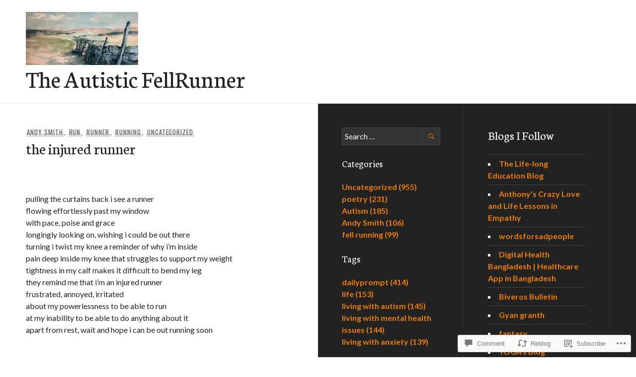

--- FILE ---
content_type: text/html; charset=UTF-8
request_url: https://andyqby19.blog/2019/01/27/the-injured-runner/
body_size: 56225
content:
<!DOCTYPE html>
<html lang="en-GB">
<head>
<meta charset="UTF-8">
<meta name="viewport" content="width=device-width, initial-scale=1">
<link rel="profile" href="http://gmpg.org/xfn/11">
<link rel="pingback" href="https://andyqby19.blog/xmlrpc.php">

<title>the injured runner &#8211; The Autistic FellRunner</title>
<meta name='robots' content='max-image-preview:large' />

<!-- Async WordPress.com Remote Login -->
<script id="wpcom_remote_login_js">
var wpcom_remote_login_extra_auth = '';
function wpcom_remote_login_remove_dom_node_id( element_id ) {
	var dom_node = document.getElementById( element_id );
	if ( dom_node ) { dom_node.parentNode.removeChild( dom_node ); }
}
function wpcom_remote_login_remove_dom_node_classes( class_name ) {
	var dom_nodes = document.querySelectorAll( '.' + class_name );
	for ( var i = 0; i < dom_nodes.length; i++ ) {
		dom_nodes[ i ].parentNode.removeChild( dom_nodes[ i ] );
	}
}
function wpcom_remote_login_final_cleanup() {
	wpcom_remote_login_remove_dom_node_classes( "wpcom_remote_login_msg" );
	wpcom_remote_login_remove_dom_node_id( "wpcom_remote_login_key" );
	wpcom_remote_login_remove_dom_node_id( "wpcom_remote_login_validate" );
	wpcom_remote_login_remove_dom_node_id( "wpcom_remote_login_js" );
	wpcom_remote_login_remove_dom_node_id( "wpcom_request_access_iframe" );
	wpcom_remote_login_remove_dom_node_id( "wpcom_request_access_styles" );
}

// Watch for messages back from the remote login
window.addEventListener( "message", function( e ) {
	if ( e.origin === "https://r-login.wordpress.com" ) {
		var data = {};
		try {
			data = JSON.parse( e.data );
		} catch( e ) {
			wpcom_remote_login_final_cleanup();
			return;
		}

		if ( data.msg === 'LOGIN' ) {
			// Clean up the login check iframe
			wpcom_remote_login_remove_dom_node_id( "wpcom_remote_login_key" );

			var id_regex = new RegExp( /^[0-9]+$/ );
			var token_regex = new RegExp( /^.*|.*|.*$/ );
			if (
				token_regex.test( data.token )
				&& id_regex.test( data.wpcomid )
			) {
				// We have everything we need to ask for a login
				var script = document.createElement( "script" );
				script.setAttribute( "id", "wpcom_remote_login_validate" );
				script.src = '/remote-login.php?wpcom_remote_login=validate'
					+ '&wpcomid=' + data.wpcomid
					+ '&token=' + encodeURIComponent( data.token )
					+ '&host=' + window.location.protocol
					+ '//' + window.location.hostname
					+ '&postid=138753'
					+ '&is_singular=1';
				document.body.appendChild( script );
			}

			return;
		}

		// Safari ITP, not logged in, so redirect
		if ( data.msg === 'LOGIN-REDIRECT' ) {
			window.location = 'https://wordpress.com/log-in?redirect_to=' + window.location.href;
			return;
		}

		// Safari ITP, storage access failed, remove the request
		if ( data.msg === 'LOGIN-REMOVE' ) {
			var css_zap = 'html { -webkit-transition: margin-top 1s; transition: margin-top 1s; } /* 9001 */ html { margin-top: 0 !important; } * html body { margin-top: 0 !important; } @media screen and ( max-width: 782px ) { html { margin-top: 0 !important; } * html body { margin-top: 0 !important; } }';
			var style_zap = document.createElement( 'style' );
			style_zap.type = 'text/css';
			style_zap.appendChild( document.createTextNode( css_zap ) );
			document.body.appendChild( style_zap );

			var e = document.getElementById( 'wpcom_request_access_iframe' );
			e.parentNode.removeChild( e );

			document.cookie = 'wordpress_com_login_access=denied; path=/; max-age=31536000';

			return;
		}

		// Safari ITP
		if ( data.msg === 'REQUEST_ACCESS' ) {
			console.log( 'request access: safari' );

			// Check ITP iframe enable/disable knob
			if ( wpcom_remote_login_extra_auth !== 'safari_itp_iframe' ) {
				return;
			}

			// If we are in a "private window" there is no ITP.
			var private_window = false;
			try {
				var opendb = window.openDatabase( null, null, null, null );
			} catch( e ) {
				private_window = true;
			}

			if ( private_window ) {
				console.log( 'private window' );
				return;
			}

			var iframe = document.createElement( 'iframe' );
			iframe.id = 'wpcom_request_access_iframe';
			iframe.setAttribute( 'scrolling', 'no' );
			iframe.setAttribute( 'sandbox', 'allow-storage-access-by-user-activation allow-scripts allow-same-origin allow-top-navigation-by-user-activation' );
			iframe.src = 'https://r-login.wordpress.com/remote-login.php?wpcom_remote_login=request_access&origin=' + encodeURIComponent( data.origin ) + '&wpcomid=' + encodeURIComponent( data.wpcomid );

			var css = 'html { -webkit-transition: margin-top 1s; transition: margin-top 1s; } /* 9001 */ html { margin-top: 46px !important; } * html body { margin-top: 46px !important; } @media screen and ( max-width: 660px ) { html { margin-top: 71px !important; } * html body { margin-top: 71px !important; } #wpcom_request_access_iframe { display: block; height: 71px !important; } } #wpcom_request_access_iframe { border: 0px; height: 46px; position: fixed; top: 0; left: 0; width: 100%; min-width: 100%; z-index: 99999; background: #23282d; } ';

			var style = document.createElement( 'style' );
			style.type = 'text/css';
			style.id = 'wpcom_request_access_styles';
			style.appendChild( document.createTextNode( css ) );
			document.body.appendChild( style );

			document.body.appendChild( iframe );
		}

		if ( data.msg === 'DONE' ) {
			wpcom_remote_login_final_cleanup();
		}
	}
}, false );

// Inject the remote login iframe after the page has had a chance to load
// more critical resources
window.addEventListener( "DOMContentLoaded", function( e ) {
	var iframe = document.createElement( "iframe" );
	iframe.style.display = "none";
	iframe.setAttribute( "scrolling", "no" );
	iframe.setAttribute( "id", "wpcom_remote_login_key" );
	iframe.src = "https://r-login.wordpress.com/remote-login.php"
		+ "?wpcom_remote_login=key"
		+ "&origin=aHR0cHM6Ly9hbmR5cWJ5MTkuYmxvZw%3D%3D"
		+ "&wpcomid=65835578"
		+ "&time=" + Math.floor( Date.now() / 1000 );
	document.body.appendChild( iframe );
}, false );
</script>
<link rel='dns-prefetch' href='//stats.wp.com' />
<link rel='dns-prefetch' href='//s0.wp.com' />
<link rel='dns-prefetch' href='//widgets.wp.com' />
<link rel='dns-prefetch' href='//wordpress.com' />
<link rel='dns-prefetch' href='//fonts-api.wp.com' />
<link rel="alternate" type="application/rss+xml" title="The Autistic FellRunner &raquo; Feed" href="https://andyqby19.blog/feed/" />
<link rel="alternate" type="application/rss+xml" title="The Autistic FellRunner &raquo; Comments Feed" href="https://andyqby19.blog/comments/feed/" />
<link rel="alternate" type="application/rss+xml" title="The Autistic FellRunner &raquo; the injured runner Comments Feed" href="https://andyqby19.blog/2019/01/27/the-injured-runner/feed/" />
	<script type="text/javascript">
		/* <![CDATA[ */
		function addLoadEvent(func) {
			var oldonload = window.onload;
			if (typeof window.onload != 'function') {
				window.onload = func;
			} else {
				window.onload = function () {
					oldonload();
					func();
				}
			}
		}
		/* ]]> */
	</script>
	<link crossorigin='anonymous' rel='stylesheet' id='all-css-0-1' href='/_static/??-eJxtzEkKgDAQRNELGZs4EDfiWUJsxMzYHby+RARB3BQ8KD6cWZgUGSNDKCL7su2RwCJnbdxjCCnVWYtHggO9ZlxFTsQftYaogf+k3x2+4Vv1voRZqrHvpkHJwV5glDTa&cssminify=yes' type='text/css' media='all' />
<style id='wp-emoji-styles-inline-css'>

	img.wp-smiley, img.emoji {
		display: inline !important;
		border: none !important;
		box-shadow: none !important;
		height: 1em !important;
		width: 1em !important;
		margin: 0 0.07em !important;
		vertical-align: -0.1em !important;
		background: none !important;
		padding: 0 !important;
	}
/*# sourceURL=wp-emoji-styles-inline-css */
</style>
<link crossorigin='anonymous' rel='stylesheet' id='all-css-2-1' href='/wp-content/plugins/gutenberg-core/v22.2.0/build/styles/block-library/style.css?m=1764855221i&cssminify=yes' type='text/css' media='all' />
<style id='wp-block-library-inline-css'>
.has-text-align-justify {
	text-align:justify;
}
.has-text-align-justify{text-align:justify;}

/*# sourceURL=wp-block-library-inline-css */
</style><style id='global-styles-inline-css'>
:root{--wp--preset--aspect-ratio--square: 1;--wp--preset--aspect-ratio--4-3: 4/3;--wp--preset--aspect-ratio--3-4: 3/4;--wp--preset--aspect-ratio--3-2: 3/2;--wp--preset--aspect-ratio--2-3: 2/3;--wp--preset--aspect-ratio--16-9: 16/9;--wp--preset--aspect-ratio--9-16: 9/16;--wp--preset--color--black: #222;--wp--preset--color--cyan-bluish-gray: #abb8c3;--wp--preset--color--white: #ffffff;--wp--preset--color--pale-pink: #f78da7;--wp--preset--color--vivid-red: #cf2e2e;--wp--preset--color--luminous-vivid-orange: #ff6900;--wp--preset--color--luminous-vivid-amber: #fcb900;--wp--preset--color--light-green-cyan: #7bdcb5;--wp--preset--color--vivid-green-cyan: #00d084;--wp--preset--color--pale-cyan-blue: #8ed1fc;--wp--preset--color--vivid-cyan-blue: #0693e3;--wp--preset--color--vivid-purple: #9b51e0;--wp--preset--color--dark-gray: #474f53;--wp--preset--color--medium-gray: #a5a29d;--wp--preset--color--light-gray: #eeece8;--wp--preset--color--orange: #ef7d0b;--wp--preset--color--dark-orange: #9c8012;--wp--preset--gradient--vivid-cyan-blue-to-vivid-purple: linear-gradient(135deg,rgb(6,147,227) 0%,rgb(155,81,224) 100%);--wp--preset--gradient--light-green-cyan-to-vivid-green-cyan: linear-gradient(135deg,rgb(122,220,180) 0%,rgb(0,208,130) 100%);--wp--preset--gradient--luminous-vivid-amber-to-luminous-vivid-orange: linear-gradient(135deg,rgb(252,185,0) 0%,rgb(255,105,0) 100%);--wp--preset--gradient--luminous-vivid-orange-to-vivid-red: linear-gradient(135deg,rgb(255,105,0) 0%,rgb(207,46,46) 100%);--wp--preset--gradient--very-light-gray-to-cyan-bluish-gray: linear-gradient(135deg,rgb(238,238,238) 0%,rgb(169,184,195) 100%);--wp--preset--gradient--cool-to-warm-spectrum: linear-gradient(135deg,rgb(74,234,220) 0%,rgb(151,120,209) 20%,rgb(207,42,186) 40%,rgb(238,44,130) 60%,rgb(251,105,98) 80%,rgb(254,248,76) 100%);--wp--preset--gradient--blush-light-purple: linear-gradient(135deg,rgb(255,206,236) 0%,rgb(152,150,240) 100%);--wp--preset--gradient--blush-bordeaux: linear-gradient(135deg,rgb(254,205,165) 0%,rgb(254,45,45) 50%,rgb(107,0,62) 100%);--wp--preset--gradient--luminous-dusk: linear-gradient(135deg,rgb(255,203,112) 0%,rgb(199,81,192) 50%,rgb(65,88,208) 100%);--wp--preset--gradient--pale-ocean: linear-gradient(135deg,rgb(255,245,203) 0%,rgb(182,227,212) 50%,rgb(51,167,181) 100%);--wp--preset--gradient--electric-grass: linear-gradient(135deg,rgb(202,248,128) 0%,rgb(113,206,126) 100%);--wp--preset--gradient--midnight: linear-gradient(135deg,rgb(2,3,129) 0%,rgb(40,116,252) 100%);--wp--preset--font-size--small: 13px;--wp--preset--font-size--medium: 20px;--wp--preset--font-size--large: 36px;--wp--preset--font-size--x-large: 42px;--wp--preset--font-family--albert-sans: 'Albert Sans', sans-serif;--wp--preset--font-family--alegreya: Alegreya, serif;--wp--preset--font-family--arvo: Arvo, serif;--wp--preset--font-family--bodoni-moda: 'Bodoni Moda', serif;--wp--preset--font-family--bricolage-grotesque: 'Bricolage Grotesque', sans-serif;--wp--preset--font-family--cabin: Cabin, sans-serif;--wp--preset--font-family--chivo: Chivo, sans-serif;--wp--preset--font-family--commissioner: Commissioner, sans-serif;--wp--preset--font-family--cormorant: Cormorant, serif;--wp--preset--font-family--courier-prime: 'Courier Prime', monospace;--wp--preset--font-family--crimson-pro: 'Crimson Pro', serif;--wp--preset--font-family--dm-mono: 'DM Mono', monospace;--wp--preset--font-family--dm-sans: 'DM Sans', sans-serif;--wp--preset--font-family--dm-serif-display: 'DM Serif Display', serif;--wp--preset--font-family--domine: Domine, serif;--wp--preset--font-family--eb-garamond: 'EB Garamond', serif;--wp--preset--font-family--epilogue: Epilogue, sans-serif;--wp--preset--font-family--fahkwang: Fahkwang, sans-serif;--wp--preset--font-family--figtree: Figtree, sans-serif;--wp--preset--font-family--fira-sans: 'Fira Sans', sans-serif;--wp--preset--font-family--fjalla-one: 'Fjalla One', sans-serif;--wp--preset--font-family--fraunces: Fraunces, serif;--wp--preset--font-family--gabarito: Gabarito, system-ui;--wp--preset--font-family--ibm-plex-mono: 'IBM Plex Mono', monospace;--wp--preset--font-family--ibm-plex-sans: 'IBM Plex Sans', sans-serif;--wp--preset--font-family--ibarra-real-nova: 'Ibarra Real Nova', serif;--wp--preset--font-family--instrument-serif: 'Instrument Serif', serif;--wp--preset--font-family--inter: Inter, sans-serif;--wp--preset--font-family--josefin-sans: 'Josefin Sans', sans-serif;--wp--preset--font-family--jost: Jost, sans-serif;--wp--preset--font-family--libre-baskerville: 'Libre Baskerville', serif;--wp--preset--font-family--libre-franklin: 'Libre Franklin', sans-serif;--wp--preset--font-family--literata: Literata, serif;--wp--preset--font-family--lora: Lora, serif;--wp--preset--font-family--merriweather: Merriweather, serif;--wp--preset--font-family--montserrat: Montserrat, sans-serif;--wp--preset--font-family--newsreader: Newsreader, serif;--wp--preset--font-family--noto-sans-mono: 'Noto Sans Mono', sans-serif;--wp--preset--font-family--nunito: Nunito, sans-serif;--wp--preset--font-family--open-sans: 'Open Sans', sans-serif;--wp--preset--font-family--overpass: Overpass, sans-serif;--wp--preset--font-family--pt-serif: 'PT Serif', serif;--wp--preset--font-family--petrona: Petrona, serif;--wp--preset--font-family--piazzolla: Piazzolla, serif;--wp--preset--font-family--playfair-display: 'Playfair Display', serif;--wp--preset--font-family--plus-jakarta-sans: 'Plus Jakarta Sans', sans-serif;--wp--preset--font-family--poppins: Poppins, sans-serif;--wp--preset--font-family--raleway: Raleway, sans-serif;--wp--preset--font-family--roboto: Roboto, sans-serif;--wp--preset--font-family--roboto-slab: 'Roboto Slab', serif;--wp--preset--font-family--rubik: Rubik, sans-serif;--wp--preset--font-family--rufina: Rufina, serif;--wp--preset--font-family--sora: Sora, sans-serif;--wp--preset--font-family--source-sans-3: 'Source Sans 3', sans-serif;--wp--preset--font-family--source-serif-4: 'Source Serif 4', serif;--wp--preset--font-family--space-mono: 'Space Mono', monospace;--wp--preset--font-family--syne: Syne, sans-serif;--wp--preset--font-family--texturina: Texturina, serif;--wp--preset--font-family--urbanist: Urbanist, sans-serif;--wp--preset--font-family--work-sans: 'Work Sans', sans-serif;--wp--preset--spacing--20: 0.44rem;--wp--preset--spacing--30: 0.67rem;--wp--preset--spacing--40: 1rem;--wp--preset--spacing--50: 1.5rem;--wp--preset--spacing--60: 2.25rem;--wp--preset--spacing--70: 3.38rem;--wp--preset--spacing--80: 5.06rem;--wp--preset--shadow--natural: 6px 6px 9px rgba(0, 0, 0, 0.2);--wp--preset--shadow--deep: 12px 12px 50px rgba(0, 0, 0, 0.4);--wp--preset--shadow--sharp: 6px 6px 0px rgba(0, 0, 0, 0.2);--wp--preset--shadow--outlined: 6px 6px 0px -3px rgb(255, 255, 255), 6px 6px rgb(0, 0, 0);--wp--preset--shadow--crisp: 6px 6px 0px rgb(0, 0, 0);}:where(.is-layout-flex){gap: 0.5em;}:where(.is-layout-grid){gap: 0.5em;}body .is-layout-flex{display: flex;}.is-layout-flex{flex-wrap: wrap;align-items: center;}.is-layout-flex > :is(*, div){margin: 0;}body .is-layout-grid{display: grid;}.is-layout-grid > :is(*, div){margin: 0;}:where(.wp-block-columns.is-layout-flex){gap: 2em;}:where(.wp-block-columns.is-layout-grid){gap: 2em;}:where(.wp-block-post-template.is-layout-flex){gap: 1.25em;}:where(.wp-block-post-template.is-layout-grid){gap: 1.25em;}.has-black-color{color: var(--wp--preset--color--black) !important;}.has-cyan-bluish-gray-color{color: var(--wp--preset--color--cyan-bluish-gray) !important;}.has-white-color{color: var(--wp--preset--color--white) !important;}.has-pale-pink-color{color: var(--wp--preset--color--pale-pink) !important;}.has-vivid-red-color{color: var(--wp--preset--color--vivid-red) !important;}.has-luminous-vivid-orange-color{color: var(--wp--preset--color--luminous-vivid-orange) !important;}.has-luminous-vivid-amber-color{color: var(--wp--preset--color--luminous-vivid-amber) !important;}.has-light-green-cyan-color{color: var(--wp--preset--color--light-green-cyan) !important;}.has-vivid-green-cyan-color{color: var(--wp--preset--color--vivid-green-cyan) !important;}.has-pale-cyan-blue-color{color: var(--wp--preset--color--pale-cyan-blue) !important;}.has-vivid-cyan-blue-color{color: var(--wp--preset--color--vivid-cyan-blue) !important;}.has-vivid-purple-color{color: var(--wp--preset--color--vivid-purple) !important;}.has-black-background-color{background-color: var(--wp--preset--color--black) !important;}.has-cyan-bluish-gray-background-color{background-color: var(--wp--preset--color--cyan-bluish-gray) !important;}.has-white-background-color{background-color: var(--wp--preset--color--white) !important;}.has-pale-pink-background-color{background-color: var(--wp--preset--color--pale-pink) !important;}.has-vivid-red-background-color{background-color: var(--wp--preset--color--vivid-red) !important;}.has-luminous-vivid-orange-background-color{background-color: var(--wp--preset--color--luminous-vivid-orange) !important;}.has-luminous-vivid-amber-background-color{background-color: var(--wp--preset--color--luminous-vivid-amber) !important;}.has-light-green-cyan-background-color{background-color: var(--wp--preset--color--light-green-cyan) !important;}.has-vivid-green-cyan-background-color{background-color: var(--wp--preset--color--vivid-green-cyan) !important;}.has-pale-cyan-blue-background-color{background-color: var(--wp--preset--color--pale-cyan-blue) !important;}.has-vivid-cyan-blue-background-color{background-color: var(--wp--preset--color--vivid-cyan-blue) !important;}.has-vivid-purple-background-color{background-color: var(--wp--preset--color--vivid-purple) !important;}.has-black-border-color{border-color: var(--wp--preset--color--black) !important;}.has-cyan-bluish-gray-border-color{border-color: var(--wp--preset--color--cyan-bluish-gray) !important;}.has-white-border-color{border-color: var(--wp--preset--color--white) !important;}.has-pale-pink-border-color{border-color: var(--wp--preset--color--pale-pink) !important;}.has-vivid-red-border-color{border-color: var(--wp--preset--color--vivid-red) !important;}.has-luminous-vivid-orange-border-color{border-color: var(--wp--preset--color--luminous-vivid-orange) !important;}.has-luminous-vivid-amber-border-color{border-color: var(--wp--preset--color--luminous-vivid-amber) !important;}.has-light-green-cyan-border-color{border-color: var(--wp--preset--color--light-green-cyan) !important;}.has-vivid-green-cyan-border-color{border-color: var(--wp--preset--color--vivid-green-cyan) !important;}.has-pale-cyan-blue-border-color{border-color: var(--wp--preset--color--pale-cyan-blue) !important;}.has-vivid-cyan-blue-border-color{border-color: var(--wp--preset--color--vivid-cyan-blue) !important;}.has-vivid-purple-border-color{border-color: var(--wp--preset--color--vivid-purple) !important;}.has-vivid-cyan-blue-to-vivid-purple-gradient-background{background: var(--wp--preset--gradient--vivid-cyan-blue-to-vivid-purple) !important;}.has-light-green-cyan-to-vivid-green-cyan-gradient-background{background: var(--wp--preset--gradient--light-green-cyan-to-vivid-green-cyan) !important;}.has-luminous-vivid-amber-to-luminous-vivid-orange-gradient-background{background: var(--wp--preset--gradient--luminous-vivid-amber-to-luminous-vivid-orange) !important;}.has-luminous-vivid-orange-to-vivid-red-gradient-background{background: var(--wp--preset--gradient--luminous-vivid-orange-to-vivid-red) !important;}.has-very-light-gray-to-cyan-bluish-gray-gradient-background{background: var(--wp--preset--gradient--very-light-gray-to-cyan-bluish-gray) !important;}.has-cool-to-warm-spectrum-gradient-background{background: var(--wp--preset--gradient--cool-to-warm-spectrum) !important;}.has-blush-light-purple-gradient-background{background: var(--wp--preset--gradient--blush-light-purple) !important;}.has-blush-bordeaux-gradient-background{background: var(--wp--preset--gradient--blush-bordeaux) !important;}.has-luminous-dusk-gradient-background{background: var(--wp--preset--gradient--luminous-dusk) !important;}.has-pale-ocean-gradient-background{background: var(--wp--preset--gradient--pale-ocean) !important;}.has-electric-grass-gradient-background{background: var(--wp--preset--gradient--electric-grass) !important;}.has-midnight-gradient-background{background: var(--wp--preset--gradient--midnight) !important;}.has-small-font-size{font-size: var(--wp--preset--font-size--small) !important;}.has-medium-font-size{font-size: var(--wp--preset--font-size--medium) !important;}.has-large-font-size{font-size: var(--wp--preset--font-size--large) !important;}.has-x-large-font-size{font-size: var(--wp--preset--font-size--x-large) !important;}.has-albert-sans-font-family{font-family: var(--wp--preset--font-family--albert-sans) !important;}.has-alegreya-font-family{font-family: var(--wp--preset--font-family--alegreya) !important;}.has-arvo-font-family{font-family: var(--wp--preset--font-family--arvo) !important;}.has-bodoni-moda-font-family{font-family: var(--wp--preset--font-family--bodoni-moda) !important;}.has-bricolage-grotesque-font-family{font-family: var(--wp--preset--font-family--bricolage-grotesque) !important;}.has-cabin-font-family{font-family: var(--wp--preset--font-family--cabin) !important;}.has-chivo-font-family{font-family: var(--wp--preset--font-family--chivo) !important;}.has-commissioner-font-family{font-family: var(--wp--preset--font-family--commissioner) !important;}.has-cormorant-font-family{font-family: var(--wp--preset--font-family--cormorant) !important;}.has-courier-prime-font-family{font-family: var(--wp--preset--font-family--courier-prime) !important;}.has-crimson-pro-font-family{font-family: var(--wp--preset--font-family--crimson-pro) !important;}.has-dm-mono-font-family{font-family: var(--wp--preset--font-family--dm-mono) !important;}.has-dm-sans-font-family{font-family: var(--wp--preset--font-family--dm-sans) !important;}.has-dm-serif-display-font-family{font-family: var(--wp--preset--font-family--dm-serif-display) !important;}.has-domine-font-family{font-family: var(--wp--preset--font-family--domine) !important;}.has-eb-garamond-font-family{font-family: var(--wp--preset--font-family--eb-garamond) !important;}.has-epilogue-font-family{font-family: var(--wp--preset--font-family--epilogue) !important;}.has-fahkwang-font-family{font-family: var(--wp--preset--font-family--fahkwang) !important;}.has-figtree-font-family{font-family: var(--wp--preset--font-family--figtree) !important;}.has-fira-sans-font-family{font-family: var(--wp--preset--font-family--fira-sans) !important;}.has-fjalla-one-font-family{font-family: var(--wp--preset--font-family--fjalla-one) !important;}.has-fraunces-font-family{font-family: var(--wp--preset--font-family--fraunces) !important;}.has-gabarito-font-family{font-family: var(--wp--preset--font-family--gabarito) !important;}.has-ibm-plex-mono-font-family{font-family: var(--wp--preset--font-family--ibm-plex-mono) !important;}.has-ibm-plex-sans-font-family{font-family: var(--wp--preset--font-family--ibm-plex-sans) !important;}.has-ibarra-real-nova-font-family{font-family: var(--wp--preset--font-family--ibarra-real-nova) !important;}.has-instrument-serif-font-family{font-family: var(--wp--preset--font-family--instrument-serif) !important;}.has-inter-font-family{font-family: var(--wp--preset--font-family--inter) !important;}.has-josefin-sans-font-family{font-family: var(--wp--preset--font-family--josefin-sans) !important;}.has-jost-font-family{font-family: var(--wp--preset--font-family--jost) !important;}.has-libre-baskerville-font-family{font-family: var(--wp--preset--font-family--libre-baskerville) !important;}.has-libre-franklin-font-family{font-family: var(--wp--preset--font-family--libre-franklin) !important;}.has-literata-font-family{font-family: var(--wp--preset--font-family--literata) !important;}.has-lora-font-family{font-family: var(--wp--preset--font-family--lora) !important;}.has-merriweather-font-family{font-family: var(--wp--preset--font-family--merriweather) !important;}.has-montserrat-font-family{font-family: var(--wp--preset--font-family--montserrat) !important;}.has-newsreader-font-family{font-family: var(--wp--preset--font-family--newsreader) !important;}.has-noto-sans-mono-font-family{font-family: var(--wp--preset--font-family--noto-sans-mono) !important;}.has-nunito-font-family{font-family: var(--wp--preset--font-family--nunito) !important;}.has-open-sans-font-family{font-family: var(--wp--preset--font-family--open-sans) !important;}.has-overpass-font-family{font-family: var(--wp--preset--font-family--overpass) !important;}.has-pt-serif-font-family{font-family: var(--wp--preset--font-family--pt-serif) !important;}.has-petrona-font-family{font-family: var(--wp--preset--font-family--petrona) !important;}.has-piazzolla-font-family{font-family: var(--wp--preset--font-family--piazzolla) !important;}.has-playfair-display-font-family{font-family: var(--wp--preset--font-family--playfair-display) !important;}.has-plus-jakarta-sans-font-family{font-family: var(--wp--preset--font-family--plus-jakarta-sans) !important;}.has-poppins-font-family{font-family: var(--wp--preset--font-family--poppins) !important;}.has-raleway-font-family{font-family: var(--wp--preset--font-family--raleway) !important;}.has-roboto-font-family{font-family: var(--wp--preset--font-family--roboto) !important;}.has-roboto-slab-font-family{font-family: var(--wp--preset--font-family--roboto-slab) !important;}.has-rubik-font-family{font-family: var(--wp--preset--font-family--rubik) !important;}.has-rufina-font-family{font-family: var(--wp--preset--font-family--rufina) !important;}.has-sora-font-family{font-family: var(--wp--preset--font-family--sora) !important;}.has-source-sans-3-font-family{font-family: var(--wp--preset--font-family--source-sans-3) !important;}.has-source-serif-4-font-family{font-family: var(--wp--preset--font-family--source-serif-4) !important;}.has-space-mono-font-family{font-family: var(--wp--preset--font-family--space-mono) !important;}.has-syne-font-family{font-family: var(--wp--preset--font-family--syne) !important;}.has-texturina-font-family{font-family: var(--wp--preset--font-family--texturina) !important;}.has-urbanist-font-family{font-family: var(--wp--preset--font-family--urbanist) !important;}.has-work-sans-font-family{font-family: var(--wp--preset--font-family--work-sans) !important;}
/*# sourceURL=global-styles-inline-css */
</style>

<style id='classic-theme-styles-inline-css'>
/*! This file is auto-generated */
.wp-block-button__link{color:#fff;background-color:#32373c;border-radius:9999px;box-shadow:none;text-decoration:none;padding:calc(.667em + 2px) calc(1.333em + 2px);font-size:1.125em}.wp-block-file__button{background:#32373c;color:#fff;text-decoration:none}
/*# sourceURL=/wp-includes/css/classic-themes.min.css */
</style>
<link crossorigin='anonymous' rel='stylesheet' id='all-css-4-1' href='/_static/??-eJyVkN1OwzAMRl+I1IP9ABeIR0Fuaq1p6ySKnVV7+7lay8WEENxE8dF3oi+GOTufolJU4OryVM8hCvhUyDhnVLAEUxeQJmKLNV7kCX7W5myOa9tcSMTZyaGy095E+c0bSDP6cZ2BU4ob+7pQ7FIBrJoYVYP/Tgth8T20NUwd2DOKUTc45PXW+L7G0TGG6DJep4TdX5oYun/mf5U2DaT4tdiFSmtLMLhsTx7npcwnfzy/nt72u8Px/WW4Aa8RmM4=&cssminify=yes' type='text/css' media='all' />
<link rel='stylesheet' id='verbum-gutenberg-css-css' href='https://widgets.wp.com/verbum-block-editor/block-editor.css?ver=1738686361' media='all' />
<link crossorigin='anonymous' rel='stylesheet' id='all-css-6-1' href='/_static/??-eJxtTkEOwjAM+xAlGgyNC+IpaERhZGvSiqbi+2QacIAdosR2bBmeOWBSIzWQGnKsA2sBTCJOhcgTOSo/zNaZDTBoMnZ3+R6LsJ45kuUepzcGSUnhwoowkNJjyVk9/0LtTuK1cr3OExl7Yw+7uVzAW1Z//OzZfJZT0x32u2PbNe34AiJ6WzQ=&cssminify=yes' type='text/css' media='all' />
<link rel='stylesheet' id='publication-lato-neuton-css' href='https://fonts-api.wp.com/css?family=Lato%3A400%2C700%2C400italic%2C700italic%7CNeuton%3A400%2C700%2C400italic%2C700italic&#038;subset=latin%2Clatin-ext&#038;ver=6.9-RC2-61304' media='all' />
<link rel='stylesheet' id='publication-oswald-inconsolata-css' href='https://fonts-api.wp.com/css?family=Oswald%3A300%2C400%2C700%7CInconsolata%3A400%2C700&#038;subset=latin%2Clatin-ext&#038;ver=6.9-RC2-61304' media='all' />
<link crossorigin='anonymous' rel='stylesheet' id='all-css-10-1' href='/_static/??-eJyNj8EKAjEMRH/IGmQtsgfxW0yIbjVNyqa1+Pe6CF4E9TC392YY6CWQaWWtUCfO7FAaLpFEx5pMwetdeE3uK/gNoxhd/V86Kb3qQy9k+UPLLRRp56QO3tBpTmXxHE4mYv0bP9mN54ANUZ7D7w+HvN/stnEYYhzHywNRuF9t&cssminify=yes' type='text/css' media='all' />
<style id='jetpack_facebook_likebox-inline-css'>
.widget_facebook_likebox {
	overflow: hidden;
}

/*# sourceURL=/wp-content/mu-plugins/jetpack-plugin/moon/modules/widgets/facebook-likebox/style.css */
</style>
<link crossorigin='anonymous' rel='stylesheet' id='all-css-12-1' href='/_static/??-eJzTLy/QTc7PK0nNK9HPLdUtyClNz8wr1i9KTcrJTwcy0/WTi5G5ekCujj52Temp+bo5+cmJJZn5eSgc3bScxMwikFb7XFtDE1NLExMLc0OTLACohS2q&cssminify=yes' type='text/css' media='all' />
<link crossorigin='anonymous' rel='stylesheet' id='print-css-13-1' href='/wp-content/mu-plugins/global-print/global-print.css?m=1465851035i&cssminify=yes' type='text/css' media='print' />
<style id='jetpack-global-styles-frontend-style-inline-css'>
:root { --font-headings: unset; --font-base: unset; --font-headings-default: -apple-system,BlinkMacSystemFont,"Segoe UI",Roboto,Oxygen-Sans,Ubuntu,Cantarell,"Helvetica Neue",sans-serif; --font-base-default: -apple-system,BlinkMacSystemFont,"Segoe UI",Roboto,Oxygen-Sans,Ubuntu,Cantarell,"Helvetica Neue",sans-serif;}
/*# sourceURL=jetpack-global-styles-frontend-style-inline-css */
</style>
<link crossorigin='anonymous' rel='stylesheet' id='all-css-16-1' href='/_static/??-eJyNjtEKwjAMRX/IGKaV+SJ+inRt7TLTZiwdw793k72oIHsJ90BybnDqwUkuIRdMI/Q8RsqKXSi9dY+VMYksw48cFLW1Q/DW++c7Uo57p7rD7aYbZYcqjiwDSxT9gB9baUOae1uDkaWx/K9uIh9DUZxX1gxxIA82e2DSsuW2md9QILgLs0xfuAiu6VLVp+PhbOrKdC9/Ong1&cssminify=yes' type='text/css' media='all' />
<script type="text/javascript" id="jetpack_related-posts-js-extra">
/* <![CDATA[ */
var related_posts_js_options = {"post_heading":"h4"};
//# sourceURL=jetpack_related-posts-js-extra
/* ]]> */
</script>
<script type="text/javascript" id="wpcom-actionbar-placeholder-js-extra">
/* <![CDATA[ */
var actionbardata = {"siteID":"65835578","postID":"138753","siteURL":"https://andyqby19.blog","xhrURL":"https://andyqby19.blog/wp-admin/admin-ajax.php","nonce":"71a014318e","isLoggedIn":"","statusMessage":"","subsEmailDefault":"instantly","proxyScriptUrl":"https://s0.wp.com/wp-content/js/wpcom-proxy-request.js?m=1513050504i&amp;ver=20211021","shortlink":"https://wp.me/p4seQa-A5X","i18n":{"followedText":"New posts from this site will now appear in your \u003Ca href=\"https://wordpress.com/reader\"\u003EReader\u003C/a\u003E","foldBar":"Collapse this bar","unfoldBar":"Expand this bar","shortLinkCopied":"Shortlink copied to clipboard."}};
//# sourceURL=wpcom-actionbar-placeholder-js-extra
/* ]]> */
</script>
<script type="text/javascript" id="jetpack-mu-wpcom-settings-js-before">
/* <![CDATA[ */
var JETPACK_MU_WPCOM_SETTINGS = {"assetsUrl":"https://s0.wp.com/wp-content/mu-plugins/jetpack-mu-wpcom-plugin/moon/jetpack_vendor/automattic/jetpack-mu-wpcom/src/build/"};
//# sourceURL=jetpack-mu-wpcom-settings-js-before
/* ]]> */
</script>
<script crossorigin='anonymous' type='text/javascript'  src='/_static/??-eJx9j90OgjAMhV/IUSRBr4yPYmCrpHN/bp3I2zsUE0zUq/bknJ4vhTEI6R2jY7BZBJMHcgk0cujkZdFgvXdwIiehz2QURDQdoxLBJ06fqrLkKp02sCrWJWNYhOjv09srZSYrTLOprxnjtIx1wc+QsDTEAv1GW72Rcp9kpMDkizp7Y/z4Jz6SGpCftNcq+myDuBHOV0d72O7btq53TdPqB8HodPo='></script>
<script type="text/javascript" id="rlt-proxy-js-after">
/* <![CDATA[ */
	rltInitialize( {"token":null,"iframeOrigins":["https:\/\/widgets.wp.com"]} );
//# sourceURL=rlt-proxy-js-after
/* ]]> */
</script>
<link rel="EditURI" type="application/rsd+xml" title="RSD" href="https://andyqby19.wordpress.com/xmlrpc.php?rsd" />
<meta name="generator" content="WordPress.com" />
<link rel="canonical" href="https://andyqby19.blog/2019/01/27/the-injured-runner/" />
<link rel='shortlink' href='https://wp.me/p4seQa-A5X' />
<link rel="alternate" type="application/json+oembed" href="https://public-api.wordpress.com/oembed/?format=json&amp;url=https%3A%2F%2Fandyqby19.blog%2F2019%2F01%2F27%2Fthe-injured-runner%2F&amp;for=wpcom-auto-discovery" /><link rel="alternate" type="application/xml+oembed" href="https://public-api.wordpress.com/oembed/?format=xml&amp;url=https%3A%2F%2Fandyqby19.blog%2F2019%2F01%2F27%2Fthe-injured-runner%2F&amp;for=wpcom-auto-discovery" />
<!-- Jetpack Open Graph Tags -->
<meta property="og:type" content="article" />
<meta property="og:title" content="the injured runner" />
<meta property="og:url" content="https://andyqby19.blog/2019/01/27/the-injured-runner/" />
<meta property="og:description" content="pulling the curtains back i see a runner flowing effortlessly past my window with pace, poise and grace longingly looking on, wishing i could be out there turning i twist my knee a reminder of why …" />
<meta property="article:published_time" content="2019-01-27T11:56:17+00:00" />
<meta property="article:modified_time" content="2019-01-27T11:56:17+00:00" />
<meta property="og:site_name" content="The Autistic FellRunner" />
<meta property="og:image" content="https://andyqby19.blog/wp-content/uploads/2020/04/morning-heptonstall-moor-by-rachel-lumb.jpg" />
<meta property="og:image:width" content="586" />
<meta property="og:image:height" content="280" />
<meta property="og:image:alt" content="" />
<meta property="og:locale" content="en_GB" />
<meta property="article:publisher" content="https://www.facebook.com/WordPresscom" />
<meta name="twitter:creator" content="@andyqby28" />
<meta name="twitter:site" content="@andyqby28" />
<meta name="twitter:text:title" content="the injured runner" />
<meta name="twitter:image" content="https://andyqby19.blog/wp-content/uploads/2020/04/morning-heptonstall-moor-by-rachel-lumb.jpg" />
<meta name="twitter:card" content="summary" />

<!-- End Jetpack Open Graph Tags -->
<link rel="shortcut icon" type="image/x-icon" href="https://s0.wp.com/i/favicon.ico?m=1713425267i" sizes="16x16 24x24 32x32 48x48" />
<link rel="icon" type="image/x-icon" href="https://s0.wp.com/i/favicon.ico?m=1713425267i" sizes="16x16 24x24 32x32 48x48" />
<link rel="apple-touch-icon" href="https://s0.wp.com/i/webclip.png?m=1713868326i" />
<link rel='openid.server' href='https://andyqby19.blog/?openidserver=1' />
<link rel='openid.delegate' href='https://andyqby19.blog/' />
<link rel="search" type="application/opensearchdescription+xml" href="https://andyqby19.blog/osd.xml" title="The Autistic FellRunner" />
<link rel="search" type="application/opensearchdescription+xml" href="https://s1.wp.com/opensearch.xml" title="WordPress.com" />
<meta name="description" content="pulling the curtains back i see a runner flowing effortlessly past my window with pace, poise and grace longingly looking on, wishing i could be out there turning i twist my knee a reminder of why i&#039;m inside pain deep inside my knee that struggles to support my weight tightness in my calf makes it&hellip;" />
<style type="text/css" id="custom-background-css">
body.custom-background { background-image: url("https://andyqby19.files.wordpress.com/2020/03/img_20200305_105450.jpg"); background-position: left top; background-size: auto; background-repeat: repeat; background-attachment: scroll; }
</style>
	<link crossorigin='anonymous' rel='stylesheet' id='all-css-0-3' href='/_static/??-eJyNjEEKwkAMAD/kNtSixYP4FLG7oaTuJsEklP7eCl68eZuBYWDVlIUd2aFF0hozscGCro/8/Do0EYY7cYYpqBawmCy/SJ1kj3+sa8RdNjvA/+cmJSoarFRmdAMXTSq2k/lW8bO7tWs/nobLeB764/IGEs9EfQ==&cssminify=yes' type='text/css' media='all' />
</head>

<body class="wp-singular post-template-default single single-post postid-138753 single-format-standard custom-background wp-custom-logo wp-embed-responsive wp-theme-pubpublication jps-theme-pub/publication customizer-styles-applied no-menu jetpack-reblog-enabled has-site-logo">
	<a class="skip-link screen-reader-text" href="#content">Skip to content</a>

	<div id="body-wrapper" class="body-wrapper">
		<div id="page" class="hfeed site">
			<header id="masthead" class="site-header" role="banner">
				<div class="site-header-inner">
					<div class="site-branding">
						<a href="https://andyqby19.blog/" class="site-logo-link" rel="home" itemprop="url"><img width="226" height="108" src="https://andyqby19.blog/wp-content/uploads/2020/04/morning-heptonstall-moor-by-rachel-lumb.jpg?w=226" class="site-logo attachment-publication-logo" alt="" decoding="async" data-size="publication-logo" itemprop="logo" srcset="https://andyqby19.blog/wp-content/uploads/2020/04/morning-heptonstall-moor-by-rachel-lumb.jpg?w=226 226w, https://andyqby19.blog/wp-content/uploads/2020/04/morning-heptonstall-moor-by-rachel-lumb.jpg?w=452 452w, https://andyqby19.blog/wp-content/uploads/2020/04/morning-heptonstall-moor-by-rachel-lumb.jpg?w=150 150w, https://andyqby19.blog/wp-content/uploads/2020/04/morning-heptonstall-moor-by-rachel-lumb.jpg?w=300 300w" sizes="(max-width: 226px) 100vw, 226px" data-attachment-id="149354" data-permalink="https://andyqby19.blog/morning-heptonstall-moor-by-rachel-lumb/" data-orig-file="https://andyqby19.blog/wp-content/uploads/2020/04/morning-heptonstall-moor-by-rachel-lumb.jpg" data-orig-size="586,280" data-comments-opened="1" data-image-meta="{&quot;aperture&quot;:&quot;0&quot;,&quot;credit&quot;:&quot;&quot;,&quot;camera&quot;:&quot;&quot;,&quot;caption&quot;:&quot;&quot;,&quot;created_timestamp&quot;:&quot;0&quot;,&quot;copyright&quot;:&quot;&quot;,&quot;focal_length&quot;:&quot;0&quot;,&quot;iso&quot;:&quot;0&quot;,&quot;shutter_speed&quot;:&quot;0&quot;,&quot;title&quot;:&quot;&quot;,&quot;orientation&quot;:&quot;0&quot;}" data-image-title="Morning Heptonstall Moor by Rachel Lumb" data-image-description="&lt;p&gt;Heptonstall Moor painted by the Halifax based artist Rachel Lumb&lt;/p&gt;
" data-image-caption="" data-medium-file="https://andyqby19.blog/wp-content/uploads/2020/04/morning-heptonstall-moor-by-rachel-lumb.jpg?w=300" data-large-file="https://andyqby19.blog/wp-content/uploads/2020/04/morning-heptonstall-moor-by-rachel-lumb.jpg?w=586" /></a>
													<p class="site-title"><a href="https://andyqby19.blog/" rel="home">The Autistic FellRunner</a></p>
						
													<p class="site-description">A diary of my life as an autistic who enjoys fellrunning</p>
											</div><!-- .site-branding -->
				</div><!-- .site-header-inner -->
			</header><!-- #masthead -->

							<button class="menu-toggle" aria-controls="slide-menu" aria-expanded="false"><span class="screen-reader-text">Menu</span></button>

				<div id="slide-menu" class="slide-menu">
					<div class="slide-wrapper">
						
											</div><!-- .slide-wrapper -->
					
<div id="tertiary" class="widget-area" role="complementary">
			<div id="sidebar-1" class="widget-column">
			<aside id="jetpack-search-filters-2" class="widget jetpack-filters widget_search">			<div id="jetpack-search-filters-2-wrapper" class="jetpack-instant-search-wrapper">
		<div class="jetpack-search-form"><form role="search" method="get" class="search-form" action="https://andyqby19.blog/">
				<label>
					<span class="screen-reader-text">Search for:</span>
					<input type="search" class="search-field" placeholder="Search &hellip;" value="" name="s" />
				</label>
				<input type="submit" class="search-submit" value="Search" />
			<input type="hidden" name="orderby" value="" /><input type="hidden" name="order" value="" /></form></div>		<h4 class="jetpack-search-filters-widget__sub-heading">
			Categories		</h4>
		<ul class="jetpack-search-filters-widget__filter-list">
							<li>
								<a href="#" class="jetpack-search-filter__link" data-filter-type="taxonomy" data-taxonomy="category" data-val="uncategorized">
						Uncategorized&nbsp;(955)					</a>
				</li>
							<li>
								<a href="#" class="jetpack-search-filter__link" data-filter-type="taxonomy" data-taxonomy="category" data-val="poetry">
						poetry&nbsp;(231)					</a>
				</li>
							<li>
								<a href="#" class="jetpack-search-filter__link" data-filter-type="taxonomy" data-taxonomy="category" data-val="autism-3">
						Autism&nbsp;(185)					</a>
				</li>
							<li>
								<a href="#" class="jetpack-search-filter__link" data-filter-type="taxonomy" data-taxonomy="category" data-val="andy-smith">
						Andy Smith&nbsp;(106)					</a>
				</li>
							<li>
								<a href="#" class="jetpack-search-filter__link" data-filter-type="taxonomy" data-taxonomy="category" data-val="fell-running">
						fell running&nbsp;(99)					</a>
				</li>
					</ul>
				<h4 class="jetpack-search-filters-widget__sub-heading">
			Tags		</h4>
		<ul class="jetpack-search-filters-widget__filter-list">
							<li>
								<a href="#" class="jetpack-search-filter__link" data-filter-type="taxonomy" data-taxonomy="post_tag" data-val="dailyprompt">
						dailyprompt&nbsp;(414)					</a>
				</li>
							<li>
								<a href="#" class="jetpack-search-filter__link" data-filter-type="taxonomy" data-taxonomy="post_tag" data-val="life">
						life&nbsp;(153)					</a>
				</li>
							<li>
								<a href="#" class="jetpack-search-filter__link" data-filter-type="taxonomy" data-taxonomy="post_tag" data-val="living-with-autism">
						living with autism&nbsp;(145)					</a>
				</li>
							<li>
								<a href="#" class="jetpack-search-filter__link" data-filter-type="taxonomy" data-taxonomy="post_tag" data-val="living-with-mental-health-issues">
						living with mental health issues&nbsp;(144)					</a>
				</li>
							<li>
								<a href="#" class="jetpack-search-filter__link" data-filter-type="taxonomy" data-taxonomy="post_tag" data-val="living-with-anxiety">
						living with anxiety&nbsp;(139)					</a>
				</li>
					</ul>
				<h4 class="jetpack-search-filters-widget__sub-heading">
			Year		</h4>
		<ul class="jetpack-search-filters-widget__filter-list">
							<li>
								<a href="#" class="jetpack-search-filter__link" data-filter-type="year_post_date"  data-val="2025-01-01 00:00:00" >
						2025&nbsp;(5)					</a>
				</li>
							<li>
								<a href="#" class="jetpack-search-filter__link" data-filter-type="year_post_date"  data-val="2024-01-01 00:00:00" >
						2024&nbsp;(284)					</a>
				</li>
							<li>
								<a href="#" class="jetpack-search-filter__link" data-filter-type="year_post_date"  data-val="2023-01-01 00:00:00" >
						2023&nbsp;(212)					</a>
				</li>
							<li>
								<a href="#" class="jetpack-search-filter__link" data-filter-type="year_post_date"  data-val="2022-01-01 00:00:00" >
						2022&nbsp;(10)					</a>
				</li>
							<li>
								<a href="#" class="jetpack-search-filter__link" data-filter-type="year_post_date"  data-val="2021-01-01 00:00:00" >
						2021&nbsp;(87)					</a>
				</li>
					</ul>
		</div></aside><aside id="blog-stats-3" class="widget widget_blog-stats"><h2 class="widget-title">Blog Stats</h2>		<ul>
			<li>40,260 hits</li>
		</ul>
		</aside><aside id="calendar-2" class="widget widget_calendar"><h2 class="widget-title">A diary of my posts</h2><div id="calendar_wrap" class="calendar_wrap"><table id="wp-calendar" class="wp-calendar-table">
	<caption>Jan 2019</caption>
	<thead>
	<tr>
		<th scope="col" aria-label="Mon">M</th>
		<th scope="col" aria-label="Tue">T</th>
		<th scope="col" aria-label="Wed">W</th>
		<th scope="col" aria-label="Thu">T</th>
		<th scope="col" aria-label="Fri">F</th>
		<th scope="col" aria-label="Sat">S</th>
		<th scope="col" aria-label="Sun">S</th>
	</tr>
	</thead>
	<tbody>
	<tr>
		<td colspan="1" class="pad">&nbsp;</td><td>1</td><td>2</td><td>3</td><td>4</td><td>5</td><td>6</td>
	</tr>
	<tr>
		<td>7</td><td>8</td><td>9</td><td>10</td><td>11</td><td>12</td><td>13</td>
	</tr>
	<tr>
		<td>14</td><td>15</td><td>16</td><td>17</td><td>18</td><td>19</td><td>20</td>
	</tr>
	<tr>
		<td>21</td><td>22</td><td>23</td><td>24</td><td>25</td><td>26</td><td><a href="https://andyqby19.blog/2019/01/27/" aria-label="Posts published on January 27, 2019">27</a></td>
	</tr>
	<tr>
		<td>28</td><td>29</td><td>30</td><td>31</td>
		<td class="pad" colspan="3">&nbsp;</td>
	</tr>
	</tbody>
	</table><nav aria-label="Previous and next months" class="wp-calendar-nav">
		<span class="wp-calendar-nav-prev"><a href="https://andyqby19.blog/2018/12/">&laquo; Dec</a></span>
		<span class="pad">&nbsp;</span>
		<span class="wp-calendar-nav-next"><a href="https://andyqby19.blog/2019/02/">Feb &raquo;</a></span>
	</nav></div></aside><aside id="categories-3" class="widget widget_categories"><h2 class="widget-title">Categories</h2>
			<ul>
					<li class="cat-item cat-item-2305871"><a href="https://andyqby19.blog/category/11-11-11/">11 &#8211; 11 &#8211; 11</a>
</li>
	<li class="cat-item cat-item-5701986"><a href="https://andyqby19.blog/category/alexithymia/">Alexithymia</a>
</li>
	<li class="cat-item cat-item-38508995"><a href="https://andyqby19.blog/category/alison-schofield/">Alison Schofield</a>
</li>
	<li class="cat-item cat-item-1569552"><a href="https://andyqby19.blog/category/andy-smith/">Andy Smith</a>
</li>
	<li class="cat-item cat-item-295503835"><a href="https://andyqby19.blog/category/andyqby19/">andyqby19</a>
</li>
	<li class="cat-item cat-item-33153336"><a href="https://andyqby19.blog/category/angela-topping/">Angela Topping</a>
</li>
	<li class="cat-item cat-item-152347"><a href="https://andyqby19.blog/category/anne-bronte/">Anne Bronte</a>
</li>
	<li class="cat-item cat-item-28587205"><a href="https://andyqby19.blog/category/anthony-costello/">Anthony Costello</a>
</li>
	<li class="cat-item cat-item-1582607"><a href="https://andyqby19.blog/category/anthony-wilson/">Anthony Wilson</a>
</li>
	<li class="cat-item cat-item-3252"><a href="https://andyqby19.blog/category/anxiety/">Anxiety</a>
</li>
	<li class="cat-item cat-item-58735"><a href="https://andyqby19.blog/category/aspergers/">Asperger&#039;s</a>
</li>
	<li class="cat-item cat-item-1633429"><a href="https://andyqby19.blog/category/austerity/">austerity</a>
</li>
	<li class="cat-item cat-item-35343471"><a href="https://andyqby19.blog/category/autism-3/">Autism</a>
</li>
	<li class="cat-item cat-item-657791"><a href="https://andyqby19.blog/category/barrel/">Barrel</a>
</li>
	<li class="cat-item cat-item-260882"><a href="https://andyqby19.blog/category/beating/">Beating</a>
</li>
	<li class="cat-item cat-item-35189398"><a href="https://andyqby19.blog/category/believe-2/">believe</a>
</li>
	<li class="cat-item cat-item-28997984"><a href="https://andyqby19.blog/category/ben-mounsey/">Ben Mounsey</a>
</li>
	<li class="cat-item cat-item-1273462"><a href="https://andyqby19.blog/category/blog-2/">Blog</a>
</li>
	<li class="cat-item cat-item-218328"><a href="https://andyqby19.blog/category/bradford/">Bradford</a>
</li>
	<li class="cat-item cat-item-31046"><a href="https://andyqby19.blog/category/bronte/">Bronte</a>
</li>
	<li class="cat-item cat-item-2067188"><a href="https://andyqby19.blog/category/brontes/">Bronte&#039;s</a>
</li>
	<li class="cat-item cat-item-208613"><a href="https://andyqby19.blog/category/bullied/">Bullied</a>
</li>
	<li class="cat-item cat-item-34959948"><a href="https://andyqby19.blog/category/bullying-2/">Bullying</a>
</li>
	<li class="cat-item cat-item-4584467"><a href="https://andyqby19.blog/category/calder-valley/">Calder Valley</a>
</li>
	<li class="cat-item cat-item-1063576"><a href="https://andyqby19.blog/category/calderdale/">Calderdale</a>
</li>
	<li class="cat-item cat-item-107340079"><a href="https://andyqby19.blog/category/calderdale-industrial-museum/">Calderdale Industrial Museum</a>
</li>
	<li class="cat-item cat-item-4252"><a href="https://andyqby19.blog/category/cancer/">cancer</a>
</li>
	<li class="cat-item cat-item-9445"><a href="https://andyqby19.blog/category/celebrations/">Celebrations</a>
</li>
	<li class="cat-item cat-item-28433"><a href="https://andyqby19.blog/category/childhood/">childhood</a>
</li>
	<li class="cat-item cat-item-1343"><a href="https://andyqby19.blog/category/children/">children</a>
</li>
	<li class="cat-item cat-item-600188"><a href="https://andyqby19.blog/category/commemoration/">commemoration</a>
</li>
	<li class="cat-item cat-item-18884"><a href="https://andyqby19.blog/category/concept/">Concept</a>
</li>
	<li class="cat-item cat-item-40471"><a href="https://andyqby19.blog/category/concepts/">Concepts</a>
</li>
	<li class="cat-item cat-item-6263"><a href="https://andyqby19.blog/category/creative/">creative</a>
</li>
	<li class="cat-item cat-item-16501"><a href="https://andyqby19.blog/category/daily-diary/">Daily Diary</a>
</li>
	<li class="cat-item cat-item-1717049"><a href="https://andyqby19.blog/category/daily-prompt/">Daily Prompt</a>
</li>
	<li class="cat-item cat-item-2209"><a href="https://andyqby19.blog/category/day/">Day</a>
</li>
	<li class="cat-item cat-item-8437"><a href="https://andyqby19.blog/category/death/">Death</a>
</li>
	<li class="cat-item cat-item-5860413"><a href="https://andyqby19.blog/category/depression-2/">Depression</a>
</li>
	<li class="cat-item cat-item-25008"><a href="https://andyqby19.blog/category/diagnosis/">Diagnosis</a>
</li>
	<li class="cat-item cat-item-9718"><a href="https://andyqby19.blog/category/disease/">disease</a>
</li>
	<li class="cat-item cat-item-58401"><a href="https://andyqby19.blog/category/doctors/">Doctors</a>
</li>
	<li class="cat-item cat-item-305"><a href="https://andyqby19.blog/category/dogs/">dogs</a>
</li>
	<li class="cat-item cat-item-21157764"><a href="https://andyqby19.blog/category/dreams-2/">Dreams</a>
</li>
	<li class="cat-item cat-item-11124"><a href="https://andyqby19.blog/category/dying/">Dying</a>
</li>
	<li class="cat-item cat-item-434"><a href="https://andyqby19.blog/category/earth/">Earth</a>
</li>
	<li class="cat-item cat-item-1342"><a href="https://andyqby19.blog/category/education/">education</a>
</li>
	<li class="cat-item cat-item-91159197"><a href="https://andyqby19.blog/category/emily-blewitt/">Emily Blewitt</a>
</li>
	<li class="cat-item cat-item-385965"><a href="https://andyqby19.blog/category/emma-lee/">Emma Lee</a>
</li>
	<li class="cat-item cat-item-12517"><a href="https://andyqby19.blog/category/enabling/">enabling</a>
</li>
	<li class="cat-item cat-item-45920"><a href="https://andyqby19.blog/category/essentials/">essentials</a>
</li>
	<li class="cat-item cat-item-350512"><a href="https://andyqby19.blog/category/explaining/">explaining</a>
</li>
	<li class="cat-item cat-item-2515137"><a href="https://andyqby19.blog/category/fell-running/">fell running</a>
</li>
	<li class="cat-item cat-item-23500338"><a href="https://andyqby19.blog/category/fellrunning/">fellrunning</a>
</li>
	<li class="cat-item cat-item-11355"><a href="https://andyqby19.blog/category/final/">Final</a>
</li>
	<li class="cat-item cat-item-14145"><a href="https://andyqby19.blog/category/first/">First</a>
</li>
	<li class="cat-item cat-item-115497"><a href="https://andyqby19.blog/category/first-world-war/">First World War</a>
</li>
	<li class="cat-item cat-item-8521"><a href="https://andyqby19.blog/category/flash-fiction/">flash fiction</a>
</li>
	<li class="cat-item cat-item-586"><a href="https://andyqby19.blog/category/food/">food</a>
</li>
	<li class="cat-item cat-item-14724"><a href="https://andyqby19.blog/category/friendships/">Friendships</a>
</li>
	<li class="cat-item cat-item-157696"><a href="https://andyqby19.blog/category/goodbye/">Goodbye</a>
</li>
	<li class="cat-item cat-item-2954"><a href="https://andyqby19.blog/category/growing-up/">growing up</a>
</li>
	<li class="cat-item cat-item-397587"><a href="https://andyqby19.blog/category/hebden-bridge/">Hebden Bridge</a>
</li>
	<li class="cat-item cat-item-380405"><a href="https://andyqby19.blog/category/hinterland/">Hinterland</a>
</li>
	<li class="cat-item cat-item-190767093"><a href="https://andyqby19.blog/category/hinterland-poetry/">Hinterland Poetry</a>
</li>
	<li class="cat-item cat-item-48873460"><a href="https://andyqby19.blog/category/huddersfield-2/">huddersfield</a>
</li>
	<li class="cat-item cat-item-45888634"><a href="https://andyqby19.blog/category/igniting-the-spark/">Igniting the Spark</a>
</li>
	<li class="cat-item cat-item-1925110"><a href="https://andyqby19.blog/category/ilkley/">ilkley</a>
</li>
	<li class="cat-item cat-item-430816"><a href="https://andyqby19.blog/category/intense/">Intense</a>
</li>
	<li class="cat-item cat-item-436540"><a href="https://andyqby19.blog/category/jodie/">Jodie</a>
</li>
	<li class="cat-item cat-item-83919949"><a href="https://andyqby19.blog/category/joel-duncan/">Joel Duncan</a>
</li>
	<li class="cat-item cat-item-221647071"><a href="https://andyqby19.blog/category/john-foggin/">John Foggin</a>
</li>
	<li class="cat-item cat-item-89931277"><a href="https://andyqby19.blog/category/julie-mellor/">Julie Mellor</a>
</li>
	<li class="cat-item cat-item-128057989"><a href="https://andyqby19.blog/category/keith-hutson/">Keith Hutson</a>
</li>
	<li class="cat-item cat-item-48223043"><a href="https://andyqby19.blog/category/kim-moore/">Kim Moore</a>
</li>
	<li class="cat-item cat-item-1196075"><a href="https://andyqby19.blog/category/kirklees/">Kirklees</a>
</li>
	<li class="cat-item cat-item-11201"><a href="https://andyqby19.blog/category/landscape/">landscape</a>
</li>
	<li class="cat-item cat-item-218777"><a href="https://andyqby19.blog/category/last/">Last</a>
</li>
	<li class="cat-item cat-item-6307"><a href="https://andyqby19.blog/category/left/">Left</a>
</li>
	<li class="cat-item cat-item-124"><a href="https://andyqby19.blog/category/life/">life</a>
</li>
	<li class="cat-item cat-item-173517"><a href="https://andyqby19.blog/category/life-journey/">Life journey</a>
</li>
	<li class="cat-item cat-item-576372"><a href="https://andyqby19.blog/category/literally/">Literally</a>
</li>
	<li class="cat-item cat-item-12071"><a href="https://andyqby19.blog/category/live/">live</a>
</li>
	<li class="cat-item cat-item-3785"><a href="https://andyqby19.blog/category/love/">Love</a>
</li>
	<li class="cat-item cat-item-38419"><a href="https://andyqby19.blog/category/lovers/">Lovers</a>
</li>
	<li class="cat-item cat-item-3267"><a href="https://andyqby19.blog/category/magic/">magic</a>
</li>
	<li class="cat-item cat-item-575986"><a href="https://andyqby19.blog/category/means/">means</a>
</li>
	<li class="cat-item cat-item-292"><a href="https://andyqby19.blog/category/media/">media</a>
</li>
	<li class="cat-item cat-item-3869"><a href="https://andyqby19.blog/category/memories/">memories</a>
</li>
	<li class="cat-item cat-item-685113624"><a href="https://andyqby19.blog/category/memories-and-reflections-the-collection/">Memories and reflections the collection</a>
</li>
	<li class="cat-item cat-item-5004"><a href="https://andyqby19.blog/category/mental-health/">mental health</a>
</li>
	<li class="cat-item cat-item-116588"><a href="https://andyqby19.blog/category/mindfulness/">mindfulness</a>
</li>
	<li class="cat-item cat-item-702250"><a href="https://andyqby19.blog/category/moors/">Moors</a>
</li>
	<li class="cat-item cat-item-4118"><a href="https://andyqby19.blog/category/mother/">Mother</a>
</li>
	<li class="cat-item cat-item-60981"><a href="https://andyqby19.blog/category/mum/">Mum</a>
</li>
	<li class="cat-item cat-item-227819449"><a href="https://andyqby19.blog/category/my-thoughts-on-aspergers/">My thoughts on Asperger&#039;s</a>
</li>
	<li class="cat-item cat-item-1099"><a href="https://andyqby19.blog/category/nature/">Nature</a>
</li>
	<li class="cat-item cat-item-891"><a href="https://andyqby19.blog/category/nonsense/">nonsense</a>
</li>
	<li class="cat-item cat-item-210605"><a href="https://andyqby19.blog/category/northern/">Northern</a>
</li>
	<li class="cat-item cat-item-90"><a href="https://andyqby19.blog/category/observations/">Observations</a>
</li>
	<li class="cat-item cat-item-149535"><a href="https://andyqby19.blog/category/off-season/">off season</a>
</li>
	<li class="cat-item cat-item-3454"><a href="https://andyqby19.blog/category/oil/">Oil</a>
</li>
	<li class="cat-item cat-item-151766"><a href="https://andyqby19.blog/category/old-age/">Old Age</a>
</li>
	<li class="cat-item cat-item-10299"><a href="https://andyqby19.blog/category/one/">One</a>
</li>
	<li class="cat-item cat-item-1057217"><a href="https://andyqby19.blog/category/other-poets/">Other poets</a>
</li>
	<li class="cat-item cat-item-9673"><a href="https://andyqby19.blog/category/outdoors/">Outdoors</a>
</li>
	<li class="cat-item cat-item-741121"><a href="https://andyqby19.blog/category/overwhelm/">overwhelm</a>
</li>
	<li class="cat-item cat-item-1277616"><a href="https://andyqby19.blog/category/overwhelming/">overwhelming</a>
</li>
	<li class="cat-item cat-item-219155408"><a href="https://andyqby19.blog/category/owen-vince/">Owen Vince</a>
</li>
	<li class="cat-item cat-item-22297127"><a href="https://andyqby19.blog/category/passion-2/">Passion</a>
</li>
	<li class="cat-item cat-item-15652340"><a href="https://andyqby19.blog/category/performing-poetry/">Performing Poetry</a>
</li>
	<li class="cat-item cat-item-43284389"><a href="https://andyqby19.blog/category/personal-life-story/">Personal life story</a>
</li>
	<li class="cat-item cat-item-292016"><a href="https://andyqby19.blog/category/phd-diary/">PhD Diary</a>
</li>
	<li class="cat-item cat-item-1868"><a href="https://andyqby19.blog/category/philosophy/">philosophy</a>
</li>
	<li class="cat-item cat-item-412588"><a href="https://andyqby19.blog/category/pierre-bourdieu/">Pierre Bourdieu</a>
</li>
	<li class="cat-item cat-item-11134"><a href="https://andyqby19.blog/category/playing/">playing</a>
</li>
	<li class="cat-item cat-item-1720"><a href="https://andyqby19.blog/category/poem/">poem</a>
</li>
	<li class="cat-item cat-item-423"><a href="https://andyqby19.blog/category/poems/">Poems</a>
</li>
	<li class="cat-item cat-item-258966126"><a href="https://andyqby19.blog/category/poetic-outspeak/">Poetic Outspeak</a>
</li>
	<li class="cat-item cat-item-422"><a href="https://andyqby19.blog/category/poetry/">poetry</a>
</li>
	<li class="cat-item cat-item-1943596"><a href="https://andyqby19.blog/category/poetry-day/">Poetry Day</a>
</li>
	<li class="cat-item cat-item-145558"><a href="https://andyqby19.blog/category/poetry-reading/">Poetry reading</a>
</li>
	<li class="cat-item cat-item-10560"><a href="https://andyqby19.blog/category/poets/">poets</a>
</li>
	<li class="cat-item cat-item-547520"><a href="https://andyqby19.blog/category/polly/">Polly</a>
</li>
	<li class="cat-item cat-item-467284"><a href="https://andyqby19.blog/category/poppy/">Poppy</a>
</li>
	<li class="cat-item cat-item-9379"><a href="https://andyqby19.blog/category/poverty/">poverty</a>
</li>
	<li class="cat-item cat-item-4908"><a href="https://andyqby19.blog/category/power/">power</a>
</li>
	<li class="cat-item cat-item-3781"><a href="https://andyqby19.blog/category/prose/">prose</a>
</li>
	<li class="cat-item cat-item-4454504"><a href="https://andyqby19.blog/category/qrc/">QRC</a>
</li>
	<li class="cat-item cat-item-237236724"><a href="https://andyqby19.blog/category/queensbury-running-club/">Queensbury Running Club</a>
</li>
	<li class="cat-item cat-item-3099"><a href="https://andyqby19.blog/category/quote/">quote</a>
</li>
	<li class="cat-item cat-item-755"><a href="https://andyqby19.blog/category/quotes/">Quotes</a>
</li>
	<li class="cat-item cat-item-33292"><a href="https://andyqby19.blog/category/rainbows/">Rainbows</a>
</li>
	<li class="cat-item cat-item-35094493"><a href="https://andyqby19.blog/category/reality-2/">Reality</a>
</li>
	<li class="cat-item cat-item-7096527"><a href="https://andyqby19.blog/category/red-shed/">Red Shed</a>
</li>
	<li class="cat-item cat-item-1896395"><a href="https://andyqby19.blog/category/reflected/">Reflected</a>
</li>
	<li class="cat-item cat-item-323792"><a href="https://andyqby19.blog/category/reflecting/">reflecting</a>
</li>
	<li class="cat-item cat-item-245"><a href="https://andyqby19.blog/category/reflections/">reflections</a>
</li>
	<li class="cat-item cat-item-197"><a href="https://andyqby19.blog/category/relationships/">relationships</a>
</li>
	<li class="cat-item cat-item-2480572"><a href="https://andyqby19.blog/category/remembrance-sunday/">Remembrance Sunday</a>
</li>
	<li class="cat-item cat-item-114848"><a href="https://andyqby19.blog/category/resorts/">resorts</a>
</li>
	<li class="cat-item cat-item-35098299"><a href="https://andyqby19.blog/category/roy-marshall/">Roy Marshall</a>
</li>
	<li class="cat-item cat-item-27813"><a href="https://andyqby19.blog/category/run/">run</a>
</li>
	<li class="cat-item cat-item-372186"><a href="https://andyqby19.blog/category/runner/">runner</a>
</li>
	<li class="cat-item cat-item-1675"><a href="https://andyqby19.blog/category/running/">running</a>
</li>
	<li class="cat-item cat-item-717988543"><a href="https://andyqby19.blog/category/running-with-autism-blog/">Running with Autism blog</a>
</li>
	<li class="cat-item cat-item-86649419"><a href="https://andyqby19.blog/category/russel-ray-photos/">Russel Ray Photos</a>
</li>
	<li class="cat-item cat-item-130"><a href="https://andyqby19.blog/category/school/">School</a>
</li>
	<li class="cat-item cat-item-116600"><a href="https://andyqby19.blog/category/seaside/">seaside</a>
</li>
	<li class="cat-item cat-item-13895508"><a href="https://andyqby19.blog/category/seren-books/">Seren Books</a>
</li>
	<li class="cat-item cat-item-293722449"><a href="https://andyqby19.blog/category/sheffield-aspergers-service-centre/">Sheffield Aspergers Service Centre</a>
</li>
	<li class="cat-item cat-item-416030"><a href="https://andyqby19.blog/category/shindig/">Shindig</a>
</li>
	<li class="cat-item cat-item-546"><a href="https://andyqby19.blog/category/short-stories/">Short Stories</a>
</li>
	<li class="cat-item cat-item-40287"><a href="https://andyqby19.blog/category/short-story/">Short Story</a>
</li>
	<li class="cat-item cat-item-574234"><a href="https://andyqby19.blog/category/sinead-oconnor/">Sinead O&#039;Connor</a>
</li>
	<li class="cat-item cat-item-620"><a href="https://andyqby19.blog/category/society/">society</a>
</li>
	<li class="cat-item cat-item-599"><a href="https://andyqby19.blog/category/sociology/">Sociology</a>
</li>
	<li class="cat-item cat-item-692765616"><a href="https://andyqby19.blog/category/stripped-back-stories/">Stripped back stories</a>
</li>
	<li class="cat-item cat-item-10065432"><a href="https://andyqby19.blog/category/sunday-poem/">Sunday Poem</a>
</li>
	<li class="cat-item cat-item-14568"><a href="https://andyqby19.blog/category/surreal/">Surreal</a>
</li>
	<li class="cat-item cat-item-98413"><a href="https://andyqby19.blog/category/surroundings/">Surroundings</a>
</li>
	<li class="cat-item cat-item-239947"><a href="https://andyqby19.blog/category/ted-hughes/">Ted Hughes</a>
</li>
	<li class="cat-item cat-item-3446"><a href="https://andyqby19.blog/category/theories/">Theories</a>
</li>
	<li class="cat-item cat-item-3549"><a href="https://andyqby19.blog/category/theory/">Theory</a>
</li>
	<li class="cat-item cat-item-3786"><a href="https://andyqby19.blog/category/thinking/">Thinking</a>
</li>
	<li class="cat-item cat-item-563"><a href="https://andyqby19.blog/category/thoughts/">Thoughts</a>
</li>
	<li class="cat-item cat-item-207875849"><a href="https://andyqby19.blog/category/trigger-race/">Trigger Race</a>
</li>
	<li class="cat-item cat-item-697773"><a href="https://andyqby19.blog/category/tumblr/">Tumblr</a>
</li>
	<li class="cat-item cat-item-1"><a href="https://andyqby19.blog/category/uncategorized/">Uncategorized</a>
</li>
	<li class="cat-item cat-item-3059"><a href="https://andyqby19.blog/category/understanding/">Understanding</a>
</li>
	<li class="cat-item cat-item-4851"><a href="https://andyqby19.blog/category/university/">University</a>
</li>
	<li class="cat-item cat-item-538"><a href="https://andyqby19.blog/category/violence/">Violence</a>
</li>
	<li class="cat-item cat-item-1104458"><a href="https://andyqby19.blog/category/violenece/">Violenece</a>
</li>
	<li class="cat-item cat-item-3158550"><a href="https://andyqby19.blog/category/voice-recording/">Voice Recording</a>
</li>
	<li class="cat-item cat-item-30309"><a href="https://andyqby19.blog/category/walking/">Walking</a>
</li>
	<li class="cat-item cat-item-4896"><a href="https://andyqby19.blog/category/weird/">Weird</a>
</li>
	<li class="cat-item cat-item-171673"><a href="https://andyqby19.blog/category/wellbeing/">Wellbeing</a>
</li>
	<li class="cat-item cat-item-773509459"><a href="https://andyqby19.blog/category/windfarm-campaign/">Windfarm Campaign</a>
</li>
	<li class="cat-item cat-item-539376"><a href="https://andyqby19.blog/category/writer-in-residence/">Writer in Residence</a>
</li>
	<li class="cat-item cat-item-498299320"><a href="https://andyqby19.blog/category/yorkshire-veterans-athletic-association/">Yorkshire Veterans Athletic Association</a>
</li>
			</ul>

			</aside><aside id="blog_subscription-4" class="widget widget_blog_subscription jetpack_subscription_widget">
			<div class="wp-block-jetpack-subscriptions__container">
			<form
				action="https://subscribe.wordpress.com"
				method="post"
				accept-charset="utf-8"
				data-blog="65835578"
				data-post_access_level="everybody"
				id="subscribe-blog"
			>
				<p>Enter your email address to subscribe to this blog and receive notifications of new posts by email.</p>
				<p id="subscribe-email">
					<label
						id="subscribe-field-label"
						for="subscribe-field"
						class="screen-reader-text"
					>
						Email Address:					</label>

					<input
							type="email"
							name="email"
							autocomplete="email"
							
							style="width: 95%; padding: 1px 10px"
							placeholder="Email Address"
							value=""
							id="subscribe-field"
							required
						/>				</p>

				<p id="subscribe-submit"
									>
					<input type="hidden" name="action" value="subscribe"/>
					<input type="hidden" name="blog_id" value="65835578"/>
					<input type="hidden" name="source" value="https://andyqby19.blog/2019/01/27/the-injured-runner/"/>
					<input type="hidden" name="sub-type" value="widget"/>
					<input type="hidden" name="redirect_fragment" value="subscribe-blog"/>
					<input type="hidden" id="_wpnonce" name="_wpnonce" value="081ea1fe29" />					<button type="submit"
													class="wp-block-button__link"
																	>
						Subscribe					</button>
				</p>
			</form>
							<div class="wp-block-jetpack-subscriptions__subscount">
					Join 611 other subscribers.				</div>
						</div>
			
</aside>
		<aside id="recent-posts-6" class="widget widget_recent_entries">
		<h2 class="widget-title">Recent Posts</h2>
		<ul>
											<li>
					<a href="https://andyqby19.blog/2025/08/28/that-feeling/">That feeling&#8230;</a>
									</li>
											<li>
					<a href="https://andyqby19.blog/2025/01/22/do-i/">Do I???</a>
									</li>
											<li>
					<a href="https://andyqby19.blog/2025/01/04/what-colleges-have-i-attended/">What colleges have I attended?</a>
									</li>
											<li>
					<a href="https://andyqby19.blog/2025/01/03/playtime-in-my-daily-life-is/">Playtime in my daily life is&#8230;</a>
									</li>
											<li>
					<a href="https://andyqby19.blog/2025/01/01/what-are-my-biggest-challenges-for-2025/">What are my biggest challenges for 2025?</a>
									</li>
					</ul>

		</aside><aside id="blog-stats-3" class="widget widget_blog-stats"><h2 class="widget-title">Blog Stats</h2>		<ul>
			<li>40,260 hits</li>
		</ul>
		</aside><aside id="calendar-2" class="widget widget_calendar"><h2 class="widget-title">A diary of my posts</h2><div class="calendar_wrap"><table id="wp-calendar" class="wp-calendar-table">
	<caption>Jan 2019</caption>
	<thead>
	<tr>
		<th scope="col" aria-label="Mon">M</th>
		<th scope="col" aria-label="Tue">T</th>
		<th scope="col" aria-label="Wed">W</th>
		<th scope="col" aria-label="Thu">T</th>
		<th scope="col" aria-label="Fri">F</th>
		<th scope="col" aria-label="Sat">S</th>
		<th scope="col" aria-label="Sun">S</th>
	</tr>
	</thead>
	<tbody>
	<tr>
		<td colspan="1" class="pad">&nbsp;</td><td>1</td><td>2</td><td>3</td><td>4</td><td>5</td><td>6</td>
	</tr>
	<tr>
		<td>7</td><td>8</td><td>9</td><td>10</td><td>11</td><td>12</td><td>13</td>
	</tr>
	<tr>
		<td>14</td><td>15</td><td>16</td><td>17</td><td>18</td><td>19</td><td>20</td>
	</tr>
	<tr>
		<td>21</td><td>22</td><td>23</td><td>24</td><td>25</td><td>26</td><td><a href="https://andyqby19.blog/2019/01/27/" aria-label="Posts published on January 27, 2019">27</a></td>
	</tr>
	<tr>
		<td>28</td><td>29</td><td>30</td><td>31</td>
		<td class="pad" colspan="3">&nbsp;</td>
	</tr>
	</tbody>
	</table><nav aria-label="Previous and next months" class="wp-calendar-nav">
		<span class="wp-calendar-nav-prev"><a href="https://andyqby19.blog/2018/12/">&laquo; Dec</a></span>
		<span class="pad">&nbsp;</span>
		<span class="wp-calendar-nav-next"><a href="https://andyqby19.blog/2019/02/">Feb &raquo;</a></span>
	</nav></div></aside><aside id="categories-2" class="widget widget_categories"><h2 class="widget-title">Blog Categories</h2>
			<ul>
					<li class="cat-item cat-item-2305871"><a href="https://andyqby19.blog/category/11-11-11/">11 &#8211; 11 &#8211; 11</a> (1)
</li>
	<li class="cat-item cat-item-5701986"><a href="https://andyqby19.blog/category/alexithymia/">Alexithymia</a> (1)
</li>
	<li class="cat-item cat-item-38508995"><a href="https://andyqby19.blog/category/alison-schofield/">Alison Schofield</a> (1)
</li>
	<li class="cat-item cat-item-1569552"><a href="https://andyqby19.blog/category/andy-smith/">Andy Smith</a> (106)
</li>
	<li class="cat-item cat-item-295503835"><a href="https://andyqby19.blog/category/andyqby19/">andyqby19</a> (40)
</li>
	<li class="cat-item cat-item-33153336"><a href="https://andyqby19.blog/category/angela-topping/">Angela Topping</a> (3)
</li>
	<li class="cat-item cat-item-152347"><a href="https://andyqby19.blog/category/anne-bronte/">Anne Bronte</a> (1)
</li>
	<li class="cat-item cat-item-28587205"><a href="https://andyqby19.blog/category/anthony-costello/">Anthony Costello</a> (2)
</li>
	<li class="cat-item cat-item-1582607"><a href="https://andyqby19.blog/category/anthony-wilson/">Anthony Wilson</a> (2)
</li>
	<li class="cat-item cat-item-3252"><a href="https://andyqby19.blog/category/anxiety/">Anxiety</a> (5)
</li>
	<li class="cat-item cat-item-58735"><a href="https://andyqby19.blog/category/aspergers/">Asperger&#039;s</a> (28)
</li>
	<li class="cat-item cat-item-1633429"><a href="https://andyqby19.blog/category/austerity/">austerity</a> (2)
</li>
	<li class="cat-item cat-item-35343471"><a href="https://andyqby19.blog/category/autism-3/">Autism</a> (185)
</li>
	<li class="cat-item cat-item-657791"><a href="https://andyqby19.blog/category/barrel/">Barrel</a> (1)
</li>
	<li class="cat-item cat-item-260882"><a href="https://andyqby19.blog/category/beating/">Beating</a> (3)
</li>
	<li class="cat-item cat-item-35189398"><a href="https://andyqby19.blog/category/believe-2/">believe</a> (1)
</li>
	<li class="cat-item cat-item-28997984"><a href="https://andyqby19.blog/category/ben-mounsey/">Ben Mounsey</a> (3)
</li>
	<li class="cat-item cat-item-1273462"><a href="https://andyqby19.blog/category/blog-2/">Blog</a> (11)
</li>
	<li class="cat-item cat-item-218328"><a href="https://andyqby19.blog/category/bradford/">Bradford</a> (2)
</li>
	<li class="cat-item cat-item-31046"><a href="https://andyqby19.blog/category/bronte/">Bronte</a> (1)
</li>
	<li class="cat-item cat-item-2067188"><a href="https://andyqby19.blog/category/brontes/">Bronte&#039;s</a> (1)
</li>
	<li class="cat-item cat-item-208613"><a href="https://andyqby19.blog/category/bullied/">Bullied</a> (2)
</li>
	<li class="cat-item cat-item-34959948"><a href="https://andyqby19.blog/category/bullying-2/">Bullying</a> (2)
</li>
	<li class="cat-item cat-item-4584467"><a href="https://andyqby19.blog/category/calder-valley/">Calder Valley</a> (3)
</li>
	<li class="cat-item cat-item-1063576"><a href="https://andyqby19.blog/category/calderdale/">Calderdale</a> (1)
</li>
	<li class="cat-item cat-item-107340079"><a href="https://andyqby19.blog/category/calderdale-industrial-museum/">Calderdale Industrial Museum</a> (1)
</li>
	<li class="cat-item cat-item-4252"><a href="https://andyqby19.blog/category/cancer/">cancer</a> (2)
</li>
	<li class="cat-item cat-item-9445"><a href="https://andyqby19.blog/category/celebrations/">Celebrations</a> (2)
</li>
	<li class="cat-item cat-item-28433"><a href="https://andyqby19.blog/category/childhood/">childhood</a> (3)
</li>
	<li class="cat-item cat-item-1343"><a href="https://andyqby19.blog/category/children/">children</a> (2)
</li>
	<li class="cat-item cat-item-600188"><a href="https://andyqby19.blog/category/commemoration/">commemoration</a> (1)
</li>
	<li class="cat-item cat-item-18884"><a href="https://andyqby19.blog/category/concept/">Concept</a> (1)
</li>
	<li class="cat-item cat-item-40471"><a href="https://andyqby19.blog/category/concepts/">Concepts</a> (1)
</li>
	<li class="cat-item cat-item-6263"><a href="https://andyqby19.blog/category/creative/">creative</a> (1)
</li>
	<li class="cat-item cat-item-16501"><a href="https://andyqby19.blog/category/daily-diary/">Daily Diary</a> (50)
</li>
	<li class="cat-item cat-item-1717049"><a href="https://andyqby19.blog/category/daily-prompt/">Daily Prompt</a> (1)
</li>
	<li class="cat-item cat-item-2209"><a href="https://andyqby19.blog/category/day/">Day</a> (1)
</li>
	<li class="cat-item cat-item-8437"><a href="https://andyqby19.blog/category/death/">Death</a> (1)
</li>
	<li class="cat-item cat-item-5860413"><a href="https://andyqby19.blog/category/depression-2/">Depression</a> (6)
</li>
	<li class="cat-item cat-item-25008"><a href="https://andyqby19.blog/category/diagnosis/">Diagnosis</a> (2)
</li>
	<li class="cat-item cat-item-9718"><a href="https://andyqby19.blog/category/disease/">disease</a> (1)
</li>
	<li class="cat-item cat-item-58401"><a href="https://andyqby19.blog/category/doctors/">Doctors</a> (1)
</li>
	<li class="cat-item cat-item-305"><a href="https://andyqby19.blog/category/dogs/">dogs</a> (1)
</li>
	<li class="cat-item cat-item-21157764"><a href="https://andyqby19.blog/category/dreams-2/">Dreams</a> (7)
</li>
	<li class="cat-item cat-item-11124"><a href="https://andyqby19.blog/category/dying/">Dying</a> (2)
</li>
	<li class="cat-item cat-item-434"><a href="https://andyqby19.blog/category/earth/">Earth</a> (1)
</li>
	<li class="cat-item cat-item-1342"><a href="https://andyqby19.blog/category/education/">education</a> (4)
</li>
	<li class="cat-item cat-item-91159197"><a href="https://andyqby19.blog/category/emily-blewitt/">Emily Blewitt</a> (1)
</li>
	<li class="cat-item cat-item-385965"><a href="https://andyqby19.blog/category/emma-lee/">Emma Lee</a> (1)
</li>
	<li class="cat-item cat-item-12517"><a href="https://andyqby19.blog/category/enabling/">enabling</a> (2)
</li>
	<li class="cat-item cat-item-45920"><a href="https://andyqby19.blog/category/essentials/">essentials</a> (1)
</li>
	<li class="cat-item cat-item-350512"><a href="https://andyqby19.blog/category/explaining/">explaining</a> (1)
</li>
	<li class="cat-item cat-item-2515137"><a href="https://andyqby19.blog/category/fell-running/">fell running</a> (99)
</li>
	<li class="cat-item cat-item-23500338"><a href="https://andyqby19.blog/category/fellrunning/">fellrunning</a> (45)
</li>
	<li class="cat-item cat-item-11355"><a href="https://andyqby19.blog/category/final/">Final</a> (1)
</li>
	<li class="cat-item cat-item-14145"><a href="https://andyqby19.blog/category/first/">First</a> (1)
</li>
	<li class="cat-item cat-item-115497"><a href="https://andyqby19.blog/category/first-world-war/">First World War</a> (2)
</li>
	<li class="cat-item cat-item-8521"><a href="https://andyqby19.blog/category/flash-fiction/">flash fiction</a> (36)
</li>
	<li class="cat-item cat-item-586"><a href="https://andyqby19.blog/category/food/">food</a> (1)
</li>
	<li class="cat-item cat-item-14724"><a href="https://andyqby19.blog/category/friendships/">Friendships</a> (3)
</li>
	<li class="cat-item cat-item-157696"><a href="https://andyqby19.blog/category/goodbye/">Goodbye</a> (1)
</li>
	<li class="cat-item cat-item-2954"><a href="https://andyqby19.blog/category/growing-up/">growing up</a> (1)
</li>
	<li class="cat-item cat-item-397587"><a href="https://andyqby19.blog/category/hebden-bridge/">Hebden Bridge</a> (2)
</li>
	<li class="cat-item cat-item-380405"><a href="https://andyqby19.blog/category/hinterland/">Hinterland</a> (1)
</li>
	<li class="cat-item cat-item-190767093"><a href="https://andyqby19.blog/category/hinterland-poetry/">Hinterland Poetry</a> (4)
</li>
	<li class="cat-item cat-item-48873460"><a href="https://andyqby19.blog/category/huddersfield-2/">huddersfield</a> (1)
</li>
	<li class="cat-item cat-item-45888634"><a href="https://andyqby19.blog/category/igniting-the-spark/">Igniting the Spark</a> (1)
</li>
	<li class="cat-item cat-item-1925110"><a href="https://andyqby19.blog/category/ilkley/">ilkley</a> (1)
</li>
	<li class="cat-item cat-item-430816"><a href="https://andyqby19.blog/category/intense/">Intense</a> (2)
</li>
	<li class="cat-item cat-item-436540"><a href="https://andyqby19.blog/category/jodie/">Jodie</a> (1)
</li>
	<li class="cat-item cat-item-83919949"><a href="https://andyqby19.blog/category/joel-duncan/">Joel Duncan</a> (1)
</li>
	<li class="cat-item cat-item-221647071"><a href="https://andyqby19.blog/category/john-foggin/">John Foggin</a> (13)
</li>
	<li class="cat-item cat-item-89931277"><a href="https://andyqby19.blog/category/julie-mellor/">Julie Mellor</a> (1)
</li>
	<li class="cat-item cat-item-128057989"><a href="https://andyqby19.blog/category/keith-hutson/">Keith Hutson</a> (7)
</li>
	<li class="cat-item cat-item-48223043"><a href="https://andyqby19.blog/category/kim-moore/">Kim Moore</a> (12)
</li>
	<li class="cat-item cat-item-1196075"><a href="https://andyqby19.blog/category/kirklees/">Kirklees</a> (1)
</li>
	<li class="cat-item cat-item-11201"><a href="https://andyqby19.blog/category/landscape/">landscape</a> (1)
</li>
	<li class="cat-item cat-item-218777"><a href="https://andyqby19.blog/category/last/">Last</a> (1)
</li>
	<li class="cat-item cat-item-6307"><a href="https://andyqby19.blog/category/left/">Left</a> (1)
</li>
	<li class="cat-item cat-item-124"><a href="https://andyqby19.blog/category/life/">life</a> (36)
</li>
	<li class="cat-item cat-item-173517"><a href="https://andyqby19.blog/category/life-journey/">Life journey</a> (37)
</li>
	<li class="cat-item cat-item-576372"><a href="https://andyqby19.blog/category/literally/">Literally</a> (2)
</li>
	<li class="cat-item cat-item-12071"><a href="https://andyqby19.blog/category/live/">live</a> (6)
</li>
	<li class="cat-item cat-item-3785"><a href="https://andyqby19.blog/category/love/">Love</a> (6)
</li>
	<li class="cat-item cat-item-38419"><a href="https://andyqby19.blog/category/lovers/">Lovers</a> (2)
</li>
	<li class="cat-item cat-item-3267"><a href="https://andyqby19.blog/category/magic/">magic</a> (2)
</li>
	<li class="cat-item cat-item-575986"><a href="https://andyqby19.blog/category/means/">means</a> (1)
</li>
	<li class="cat-item cat-item-292"><a href="https://andyqby19.blog/category/media/">media</a> (1)
</li>
	<li class="cat-item cat-item-3869"><a href="https://andyqby19.blog/category/memories/">memories</a> (5)
</li>
	<li class="cat-item cat-item-685113624"><a href="https://andyqby19.blog/category/memories-and-reflections-the-collection/">Memories and reflections the collection</a> (35)
</li>
	<li class="cat-item cat-item-5004"><a href="https://andyqby19.blog/category/mental-health/">mental health</a> (9)
</li>
	<li class="cat-item cat-item-116588"><a href="https://andyqby19.blog/category/mindfulness/">mindfulness</a> (4)
</li>
	<li class="cat-item cat-item-702250"><a href="https://andyqby19.blog/category/moors/">Moors</a> (1)
</li>
	<li class="cat-item cat-item-4118"><a href="https://andyqby19.blog/category/mother/">Mother</a> (1)
</li>
	<li class="cat-item cat-item-60981"><a href="https://andyqby19.blog/category/mum/">Mum</a> (1)
</li>
	<li class="cat-item cat-item-227819449"><a href="https://andyqby19.blog/category/my-thoughts-on-aspergers/">My thoughts on Asperger&#039;s</a> (21)
</li>
	<li class="cat-item cat-item-1099"><a href="https://andyqby19.blog/category/nature/">Nature</a> (3)
</li>
	<li class="cat-item cat-item-891"><a href="https://andyqby19.blog/category/nonsense/">nonsense</a> (2)
</li>
	<li class="cat-item cat-item-210605"><a href="https://andyqby19.blog/category/northern/">Northern</a> (3)
</li>
	<li class="cat-item cat-item-90"><a href="https://andyqby19.blog/category/observations/">Observations</a> (25)
</li>
	<li class="cat-item cat-item-149535"><a href="https://andyqby19.blog/category/off-season/">off season</a> (1)
</li>
	<li class="cat-item cat-item-3454"><a href="https://andyqby19.blog/category/oil/">Oil</a> (1)
</li>
	<li class="cat-item cat-item-151766"><a href="https://andyqby19.blog/category/old-age/">Old Age</a> (1)
</li>
	<li class="cat-item cat-item-10299"><a href="https://andyqby19.blog/category/one/">One</a> (1)
</li>
	<li class="cat-item cat-item-1057217"><a href="https://andyqby19.blog/category/other-poets/">Other poets</a> (5)
</li>
	<li class="cat-item cat-item-9673"><a href="https://andyqby19.blog/category/outdoors/">Outdoors</a> (2)
</li>
	<li class="cat-item cat-item-741121"><a href="https://andyqby19.blog/category/overwhelm/">overwhelm</a> (3)
</li>
	<li class="cat-item cat-item-1277616"><a href="https://andyqby19.blog/category/overwhelming/">overwhelming</a> (4)
</li>
	<li class="cat-item cat-item-219155408"><a href="https://andyqby19.blog/category/owen-vince/">Owen Vince</a> (3)
</li>
	<li class="cat-item cat-item-22297127"><a href="https://andyqby19.blog/category/passion-2/">Passion</a> (2)
</li>
	<li class="cat-item cat-item-15652340"><a href="https://andyqby19.blog/category/performing-poetry/">Performing Poetry</a> (1)
</li>
	<li class="cat-item cat-item-43284389"><a href="https://andyqby19.blog/category/personal-life-story/">Personal life story</a> (17)
</li>
	<li class="cat-item cat-item-292016"><a href="https://andyqby19.blog/category/phd-diary/">PhD Diary</a> (3)
</li>
	<li class="cat-item cat-item-1868"><a href="https://andyqby19.blog/category/philosophy/">philosophy</a> (6)
</li>
	<li class="cat-item cat-item-412588"><a href="https://andyqby19.blog/category/pierre-bourdieu/">Pierre Bourdieu</a> (1)
</li>
	<li class="cat-item cat-item-11134"><a href="https://andyqby19.blog/category/playing/">playing</a> (1)
</li>
	<li class="cat-item cat-item-1720"><a href="https://andyqby19.blog/category/poem/">poem</a> (64)
</li>
	<li class="cat-item cat-item-423"><a href="https://andyqby19.blog/category/poems/">Poems</a> (79)
</li>
	<li class="cat-item cat-item-258966126"><a href="https://andyqby19.blog/category/poetic-outspeak/">Poetic Outspeak</a> (1)
</li>
	<li class="cat-item cat-item-422"><a href="https://andyqby19.blog/category/poetry/">poetry</a> (233)
</li>
	<li class="cat-item cat-item-1943596"><a href="https://andyqby19.blog/category/poetry-day/">Poetry Day</a> (1)
</li>
	<li class="cat-item cat-item-145558"><a href="https://andyqby19.blog/category/poetry-reading/">Poetry reading</a> (6)
</li>
	<li class="cat-item cat-item-10560"><a href="https://andyqby19.blog/category/poets/">poets</a> (5)
</li>
	<li class="cat-item cat-item-547520"><a href="https://andyqby19.blog/category/polly/">Polly</a> (1)
</li>
	<li class="cat-item cat-item-467284"><a href="https://andyqby19.blog/category/poppy/">Poppy</a> (1)
</li>
	<li class="cat-item cat-item-9379"><a href="https://andyqby19.blog/category/poverty/">poverty</a> (2)
</li>
	<li class="cat-item cat-item-4908"><a href="https://andyqby19.blog/category/power/">power</a> (1)
</li>
	<li class="cat-item cat-item-3781"><a href="https://andyqby19.blog/category/prose/">prose</a> (1)
</li>
	<li class="cat-item cat-item-4454504"><a href="https://andyqby19.blog/category/qrc/">QRC</a> (8)
</li>
	<li class="cat-item cat-item-237236724"><a href="https://andyqby19.blog/category/queensbury-running-club/">Queensbury Running Club</a> (12)
</li>
	<li class="cat-item cat-item-3099"><a href="https://andyqby19.blog/category/quote/">quote</a> (1)
</li>
	<li class="cat-item cat-item-755"><a href="https://andyqby19.blog/category/quotes/">Quotes</a> (10)
</li>
	<li class="cat-item cat-item-33292"><a href="https://andyqby19.blog/category/rainbows/">Rainbows</a> (1)
</li>
	<li class="cat-item cat-item-35094493"><a href="https://andyqby19.blog/category/reality-2/">Reality</a> (9)
</li>
	<li class="cat-item cat-item-7096527"><a href="https://andyqby19.blog/category/red-shed/">Red Shed</a> (1)
</li>
	<li class="cat-item cat-item-1896395"><a href="https://andyqby19.blog/category/reflected/">Reflected</a> (2)
</li>
	<li class="cat-item cat-item-323792"><a href="https://andyqby19.blog/category/reflecting/">reflecting</a> (35)
</li>
	<li class="cat-item cat-item-245"><a href="https://andyqby19.blog/category/reflections/">reflections</a> (11)
</li>
	<li class="cat-item cat-item-197"><a href="https://andyqby19.blog/category/relationships/">relationships</a> (10)
</li>
	<li class="cat-item cat-item-2480572"><a href="https://andyqby19.blog/category/remembrance-sunday/">Remembrance Sunday</a> (1)
</li>
	<li class="cat-item cat-item-114848"><a href="https://andyqby19.blog/category/resorts/">resorts</a> (1)
</li>
	<li class="cat-item cat-item-35098299"><a href="https://andyqby19.blog/category/roy-marshall/">Roy Marshall</a> (9)
</li>
	<li class="cat-item cat-item-27813"><a href="https://andyqby19.blog/category/run/">run</a> (29)
</li>
	<li class="cat-item cat-item-372186"><a href="https://andyqby19.blog/category/runner/">runner</a> (24)
</li>
	<li class="cat-item cat-item-1675"><a href="https://andyqby19.blog/category/running/">running</a> (63)
</li>
	<li class="cat-item cat-item-717988543"><a href="https://andyqby19.blog/category/running-with-autism-blog/">Running with Autism blog</a> (13)
</li>
	<li class="cat-item cat-item-86649419"><a href="https://andyqby19.blog/category/russel-ray-photos/">Russel Ray Photos</a> (1)
</li>
	<li class="cat-item cat-item-130"><a href="https://andyqby19.blog/category/school/">School</a> (1)
</li>
	<li class="cat-item cat-item-116600"><a href="https://andyqby19.blog/category/seaside/">seaside</a> (1)
</li>
	<li class="cat-item cat-item-13895508"><a href="https://andyqby19.blog/category/seren-books/">Seren Books</a> (1)
</li>
	<li class="cat-item cat-item-293722449"><a href="https://andyqby19.blog/category/sheffield-aspergers-service-centre/">Sheffield Aspergers Service Centre</a> (1)
</li>
	<li class="cat-item cat-item-416030"><a href="https://andyqby19.blog/category/shindig/">Shindig</a> (1)
</li>
	<li class="cat-item cat-item-546"><a href="https://andyqby19.blog/category/short-stories/">Short Stories</a> (44)
</li>
	<li class="cat-item cat-item-40287"><a href="https://andyqby19.blog/category/short-story/">Short Story</a> (29)
</li>
	<li class="cat-item cat-item-574234"><a href="https://andyqby19.blog/category/sinead-oconnor/">Sinead O&#039;Connor</a> (1)
</li>
	<li class="cat-item cat-item-620"><a href="https://andyqby19.blog/category/society/">society</a> (5)
</li>
	<li class="cat-item cat-item-599"><a href="https://andyqby19.blog/category/sociology/">Sociology</a> (1)
</li>
	<li class="cat-item cat-item-692765616"><a href="https://andyqby19.blog/category/stripped-back-stories/">Stripped back stories</a> (4)
</li>
	<li class="cat-item cat-item-10065432"><a href="https://andyqby19.blog/category/sunday-poem/">Sunday Poem</a> (2)
</li>
	<li class="cat-item cat-item-14568"><a href="https://andyqby19.blog/category/surreal/">Surreal</a> (13)
</li>
	<li class="cat-item cat-item-98413"><a href="https://andyqby19.blog/category/surroundings/">Surroundings</a> (3)
</li>
	<li class="cat-item cat-item-239947"><a href="https://andyqby19.blog/category/ted-hughes/">Ted Hughes</a> (1)
</li>
	<li class="cat-item cat-item-3446"><a href="https://andyqby19.blog/category/theories/">Theories</a> (1)
</li>
	<li class="cat-item cat-item-3549"><a href="https://andyqby19.blog/category/theory/">Theory</a> (1)
</li>
	<li class="cat-item cat-item-3786"><a href="https://andyqby19.blog/category/thinking/">Thinking</a> (27)
</li>
	<li class="cat-item cat-item-563"><a href="https://andyqby19.blog/category/thoughts/">Thoughts</a> (74)
</li>
	<li class="cat-item cat-item-207875849"><a href="https://andyqby19.blog/category/trigger-race/">Trigger Race</a> (3)
</li>
	<li class="cat-item cat-item-697773"><a href="https://andyqby19.blog/category/tumblr/">Tumblr</a> (1)
</li>
	<li class="cat-item cat-item-1"><a href="https://andyqby19.blog/category/uncategorized/">Uncategorized</a> (955)
</li>
	<li class="cat-item cat-item-3059"><a href="https://andyqby19.blog/category/understanding/">Understanding</a> (6)
</li>
	<li class="cat-item cat-item-4851"><a href="https://andyqby19.blog/category/university/">University</a> (7)
</li>
	<li class="cat-item cat-item-538"><a href="https://andyqby19.blog/category/violence/">Violence</a> (1)
</li>
	<li class="cat-item cat-item-1104458"><a href="https://andyqby19.blog/category/violenece/">Violenece</a> (1)
</li>
	<li class="cat-item cat-item-3158550"><a href="https://andyqby19.blog/category/voice-recording/">Voice Recording</a> (2)
</li>
	<li class="cat-item cat-item-30309"><a href="https://andyqby19.blog/category/walking/">Walking</a> (2)
</li>
	<li class="cat-item cat-item-4896"><a href="https://andyqby19.blog/category/weird/">Weird</a> (2)
</li>
	<li class="cat-item cat-item-171673"><a href="https://andyqby19.blog/category/wellbeing/">Wellbeing</a> (3)
</li>
	<li class="cat-item cat-item-773509459"><a href="https://andyqby19.blog/category/windfarm-campaign/">Windfarm Campaign</a> (1)
</li>
	<li class="cat-item cat-item-539376"><a href="https://andyqby19.blog/category/writer-in-residence/">Writer in Residence</a> (4)
</li>
	<li class="cat-item cat-item-498299320"><a href="https://andyqby19.blog/category/yorkshire-veterans-athletic-association/">Yorkshire Veterans Athletic Association</a> (1)
</li>
			</ul>

			</aside><aside id="blog_subscription-3" class="widget widget_blog_subscription jetpack_subscription_widget"><h2 class="widget-title"><label for="subscribe-field-2">www.andyqby19.com</label></h2>

			<div class="wp-block-jetpack-subscriptions__container">
			<form
				action="https://subscribe.wordpress.com"
				method="post"
				accept-charset="utf-8"
				data-blog="65835578"
				data-post_access_level="everybody"
				id="subscribe-blog-2"
			>
				<p>Enter your email address to follow this blog and receive notifications of new posts by email.</p>
				<p id="subscribe-email">
					<label
						id="subscribe-field-2-label"
						for="subscribe-field-2"
						class="screen-reader-text"
					>
						Email Address:					</label>

					<input
							type="email"
							name="email"
							autocomplete="email"
							
							style="width: 95%; padding: 1px 10px"
							placeholder="Email Address"
							value=""
							id="subscribe-field-2"
							required
						/>				</p>

				<p id="subscribe-submit"
									>
					<input type="hidden" name="action" value="subscribe"/>
					<input type="hidden" name="blog_id" value="65835578"/>
					<input type="hidden" name="source" value="https://andyqby19.blog/2019/01/27/the-injured-runner/"/>
					<input type="hidden" name="sub-type" value="widget"/>
					<input type="hidden" name="redirect_fragment" value="subscribe-blog-2"/>
					<input type="hidden" id="_wpnonce" name="_wpnonce" value="081ea1fe29" />					<button type="submit"
													class="wp-block-button__link"
																	>
						Follow					</button>
				</p>
			</form>
							<div class="wp-block-jetpack-subscriptions__subscount">
					Join 611 other subscribers.				</div>
						</div>
			
</aside>
		<aside id="recent-posts-5" class="widget widget_recent_entries">
		<h2 class="widget-title">My Recent Posts</h2>
		<ul>
											<li>
					<a href="https://andyqby19.blog/2025/08/28/that-feeling/">That feeling&#8230;</a>
											<span class="post-date">Aug 28, 2025</span>
									</li>
											<li>
					<a href="https://andyqby19.blog/2025/01/22/do-i/">Do I???</a>
											<span class="post-date">Jan 22, 2025</span>
									</li>
											<li>
					<a href="https://andyqby19.blog/2025/01/04/what-colleges-have-i-attended/">What colleges have I attended?</a>
											<span class="post-date">Jan 4, 2025</span>
									</li>
											<li>
					<a href="https://andyqby19.blog/2025/01/03/playtime-in-my-daily-life-is/">Playtime in my daily life is&#8230;</a>
											<span class="post-date">Jan 3, 2025</span>
									</li>
											<li>
					<a href="https://andyqby19.blog/2025/01/01/what-are-my-biggest-challenges-for-2025/">What are my biggest challenges for 2025?</a>
											<span class="post-date">Jan 1, 2025</span>
									</li>
											<li>
					<a href="https://andyqby19.blog/2024/12/31/what-makes-me-feel-nostalgic/">What makes me feel nostalgic?</a>
											<span class="post-date">Dec 31, 2024</span>
									</li>
											<li>
					<a href="https://andyqby19.blog/2024/12/30/what-relationships-have-had-a-positive-impact-on-me/">What relationships have had a positive impact on me?</a>
											<span class="post-date">Dec 30, 2024</span>
									</li>
											<li>
					<a href="https://andyqby19.blog/2024/12/29/if-i-started-a-sports-team-the-colours-and-mascot-would-be/">If I started a sports team the colours and mascot would be&#8230;</a>
											<span class="post-date">Dec 29, 2024</span>
									</li>
											<li>
					<a href="https://andyqby19.blog/2024/12/28/have-my-political-views-changed-over-time/">Have my political views changed over time?</a>
											<span class="post-date">Dec 28, 2024</span>
									</li>
					</ul>

		</aside>		</div><!-- .widget-column -->
	
			<div id="sidebar-2" class="widget-column sidebar-2">
			<aside id="jp_blogs_i_follow-4" class="widget widget_jp_blogs_i_follow"><h2 class="widget-title">Blogs I Follow</h2><ul><li><a href="http://bunchiesblog777.wordpress.com/" class="bump-view" data-bump-view="bif">The Life-long Education Blog</a></li><li><a href="http://anthony-writes-alot.blog" class="bump-view" data-bump-view="bif">Anthony’s Crazy Love and Life Lessons in Empathy</a></li><li><a href="http://wordsforsadpeople.wordpress.com" class="bump-view" data-bump-view="bif">wordsforsadpeople</a></li><li><a href="http://healthcareappinbangladeshblog.wordpress.com" class="bump-view" data-bump-view="bif">Digital Health Bangladesh | Healthcare App in Bangladesh</a></li><li><a href="http://biveros.se/" class="bump-view" data-bump-view="bif">Biveros Bulletin</a></li><li><a href="http://gyangranth.co.in" class="bump-view" data-bump-view="bif">Gyan granth</a></li><li><a href="http://thelegendofpower.wordpress.com" class="bump-view" data-bump-view="bif">fantasy</a></li><li><a href="http://yogaanitha.business.blog" class="bump-view" data-bump-view="bif">YOGA&#039;s Blog</a></li><li><a href="http://eyedocwriter.wordpress.com" class="bump-view" data-bump-view="bif">Confessions of a blogaholic</a></li><li><a href="http://meenakp.wordpress.com" class="bump-view" data-bump-view="bif">Meenskp&#039;s Blog</a></li><li><a href="http://atouchofhomenet.wordpress.com" class="bump-view" data-bump-view="bif">A Touch of Home</a></li><li><a href="http://jasleenmanifests.com" class="bump-view" data-bump-view="bif">Universal Spirituality In A Sikh Spirit</a></li><li><a href="http://cryptostudyblog.wordpress.com" class="bump-view" data-bump-view="bif">शीवम कुमार,</a></li><li><a href="http://ataspalate.com/" class="bump-view" data-bump-view="bif">ataspalate</a></li><li><a href="http://hindiflorets.wordpress.com/" class="bump-view" data-bump-view="bif">HindiFlorets.com</a></li><li><a href="http://johnomason.wordpress.com/" class="bump-view" data-bump-view="bif">John Oliver Mason</a></li><li><a href="http://gangewifre1.wordpress.com" class="bump-view" data-bump-view="bif">Gangewifre</a></li><li><a href="http://fayesdigest.wordpress.com/" class="bump-view" data-bump-view="bif">A quiet but strong voice Emo the Emotional Elf</a></li><li><a href="http://dmarayis.wordpress.com" class="bump-view" data-bump-view="bif">Site Title</a></li><li><a href="http://www.fatbellydiets.com/" class="bump-view" data-bump-view="bif">Fat Belly Diets | Wellness Served Fresh</a></li><li><a href="http://socialcruisecontrol.wordpress.com" class="bump-view" data-bump-view="bif">Global Digest</a></li><li><a href="http://littlebeansgrow.wordpress.com" class="bump-view" data-bump-view="bif">LittleBeans</a></li><li><a href="http://riseandinspirebusiness.wordpress.com/" class="bump-view" data-bump-view="bif">Rise&amp;Inspire</a></li><li><a href="http://aboutmycountry.art.blog" class="bump-view" data-bump-view="bif">My feelings</a></li><li><a href="http://kriticalliveblog365.home.blog" class="bump-view" data-bump-view="bif">kriticalliveblog365.home.blog</a></li></ul></aside><aside id="linkcat-257814230" class="widget widget_links"><h2 class="widget-title">Activist</h2>
	<ul class='xoxo blogroll'>
<li><a href="http://www.joredman.com/" title="Jo redman is a world champion kickboxer with diagnoses of asperger&#8217;s syndrome and adhd.  jo uses her success in sport to promote autism awareness. ">Jo Redman &#8211; World Champion Kickboxer</a></li>
<li><a href="http://markburnhope.blogspot.co.uk/" title="I am a poet, sometime-editor and disability activist with two chapbooks: The Snowboy (Salt Publishing, 2011) and Lever Arch (The Knives Forks and Spoons Press, 2013), and a debut collection: Species (Nine Arches Press, June 2014). ">Naming the Beasts</a></li>
<li><a href="http://purplepersuasion.wordpress.com/" title="This blog began as a means of dealing with my most recent relapse and re-diagnosis with bipolar disorder in 2011 and has grown in ways I never could have imagined. I was the proud recipient of a TWIM Award 2012 (mood disorder category).">purplepersuaion</a></li>
<li><a href="http://roberthensel.webs.com/" title="Robert M. Hensel was born with a birth defect known as Spina bifida. A disability that has not stopped him from achieving success in his life. Mr. Hensel is a leading figure within the disability community, advocating for the treatment and rights of all.">Robert M Hensel</a></li>

	</ul>
</aside>
<aside id="linkcat-257801575" class="widget widget_links"><h2 class="widget-title">Art</h2>
	<ul class='xoxo blogroll'>
<li><a href="http://50watts.com/Drawing-Autism" title="Drawing Autism is an incredible collection of artwork by people diagnosed with autism, from teenage amateurs to established artists.">50 Watts &#8211; Drawing Autism</a></li>
<li><a href="http://artistswithautismunite.webs.com/" title="Our purpose is to Promote a Micro-enterprising philosophy to encourage self-entrepreneur skills, Provide Opportunities for artistic expression, whereby Creating Independence and contributing to the community.">Artists with Autism</a></li>
<li><a href="http://epapadopolis.smugmug.com" rel="friend noopener" title="High quality photography service." target="_blank">Elena Papadopolis Photography</a></li>
<li><a href="http://www.hinterlandpoetry.com/" title="Like most good ideas, the thinking behind Hinterland developed over a drink. It grew out of a dialogue, an ongoing conversation about good contemporary poetry and where it can be found. With no fixed stable of poets and no predetermined house style we loo">Hinterland Poetry</a></li>
<li><a href="http://andyqby19.tumblr.com/" title="My blog with some audio of me reading poetry on">My Tumblr blog</a></li>
<li><a href="http://www.rachelelumb.com/home" rel="friend met" title="Rachel Lumb is a painter living in Calderdale. Rachel draws her inspiration for her paintings from the landscape around her. This can vary from wild and savage to calming and relaxing. Rachel brings out these raw emotions in her paintings.">Rachel Lumb Artist</a></li>
<li><a href="http://the-art-of-autism.com/" title="The Art of Autism is a collaborative project that brings awareness to the general public the creative abilities of people with autism. Our plan is to do this, in part, by facilitating exhibits of their work throughout the world.">The Art of Autism</a></li>
<li><a href="http://www.stephenwiltshire.co.uk/" title="Stephen Wiltshire is an artist who draws and paints detailed cityscapes. He has a particular talent for drawing lifelike, accurate representations of cities, sometimes after having only observed them briefly.">The Stephen Wiltshire Gallery</a></li>

	</ul>
</aside>
<aside id="linkcat-245643705" class="widget widget_links"><h2 class="widget-title">Aspergers</h2>
	<ul class='xoxo blogroll'>
<li><a href="http://50watts.com/Drawing-Autism" title="Drawing Autism is an incredible collection of artwork by people diagnosed with autism, from teenage amateurs to established artists.">50 Watts &#8211; Drawing Autism</a></li>
<li><a href="https://audioboo.fm/boos/528912-a-day-in-the-life-of-andy-smith-part1" rel="me noopener" title="A feature on Andy Smith from Bradford, who was diagnosed with Asperger’s Syndrome 3 years ago at the age of 41. " target="_blank">A Day in the Life of Andy Smith Part1</a></li>
<li><a href="http://annakennedyonline.com/" title="Annakennedyonline is dedicated to promoting the inclusion and equality of children and adults with a disability throughout society.">Anna Kennedy Online</a></li>
<li><a href="http://artistswithautismunite.webs.com/" title="Our purpose is to Promote a Micro-enterprising philosophy to encourage self-entrepreneur skills, Provide Opportunities for artistic expression, whereby Creating Independence and contributing to the community.">Artists with Autism</a></li>
<li><a href="http://www.autismuk.com/" title="Autism Independent UK helps to increase awareness of autism to the notice of all, together with well established and newly developed approaches in the diagnosis, assessment, education and treatment.">Autism Independent UK</a></li>
<li><a href="http://www.autistica.org.uk/about_autism/index.php?gclid=CMLOw_DyksACFc3LtAodx0cAbg#sitemap_link" title="Autistica funds pioneering medical research to understand the causes of autism, improve diagnosis, and develop new treatments and interventions. We are the UK’s leading autism medical research charity, and we are committed to funding translational resea">Autistica</a></li>
<li><a href="http://erikestabrook.com/" rel="contact noopener" title="I am a poet who still believes the world needs poetry" target="_blank">Erik Estabrook</a></li>
<li><a href="http://www.joredman.com/" title="Jo redman is a world champion kickboxer with diagnoses of asperger&#8217;s syndrome and adhd.  jo uses her success in sport to promote autism awareness. ">Jo Redman &#8211; World Champion Kickboxer</a></li>
<li><a href="http://www.kevinhealey.net/" title="Kevin Healey has been campaigning for autism rights for the last 12 years, he is one of twins, both of which have been diagnosed sufferers.">Kevin Healey Ambassador for Autism</a></li>
<li><a href="http://andyqby19.tumblr.com/" title="My blog with some audio of me reading poetry on">My Tumblr blog</a></li>
<li><a href="http://www.autism.org.uk/" title="The leading UK charity for people with autism (including Asperger syndrome) and their families. We provide information, support and pioneering services, and campaign for a better world for people with autism.">National Autistic Society</a></li>
<li><a href="http://www.talkaboutautism.org.uk/page/index.cfm" title="Talk about Autism is an online community and discussion forum for everyone interested in autism, including parents, carers, family members, people on the spectrum, and professionals.">Talk About Autism</a></li>
<li><a href="http://the-art-of-autism.com/" title="The Art of Autism is a collaborative project that brings awareness to the general public the creative abilities of people with autism. Our plan is to do this, in part, by facilitating exhibits of their work throughout the world.">The Art of Autism</a></li>
<li><a href="http://www.stephenwiltshire.co.uk/" title="Stephen Wiltshire is an artist who draws and paints detailed cityscapes. He has a particular talent for drawing lifelike, accurate representations of cities, sometimes after having only observed them briefly.">The Stephen Wiltshire Gallery</a></li>

	</ul>
</aside>
<aside id="linkcat-257820854" class="widget widget_links"><h2 class="widget-title">Athlete</h2>
	<ul class='xoxo blogroll'>
<li><a href="http://www.drheathergollnow.com/blog/" title="Educator, Online Entrepreneur, Aviatrix, Athlete">Dr Heather Gollnow</a></li>
<li><a href="http://www.joredman.com/" title="Jo redman is a world champion kickboxer with diagnoses of asperger&#8217;s syndrome and adhd.  jo uses her success in sport to promote autism awareness. ">Jo Redman &#8211; World Champion Kickboxer</a></li>
<li><a href="http://roberthensel.webs.com/" title="Robert M. Hensel was born with a birth defect known as Spina bifida. A disability that has not stopped him from achieving success in his life. Mr. Hensel is a leading figure within the disability community, advocating for the treatment and rights of all.">Robert M Hensel</a></li>

	</ul>
</aside>
<aside id="linkcat-257803358" class="widget widget_links"><h2 class="widget-title">Autism</h2>
	<ul class='xoxo blogroll'>
<li><a href="http://50watts.com/Drawing-Autism" title="Drawing Autism is an incredible collection of artwork by people diagnosed with autism, from teenage amateurs to established artists.">50 Watts &#8211; Drawing Autism</a></li>
<li><a href="https://audioboo.fm/boos/528912-a-day-in-the-life-of-andy-smith-part1" rel="me noopener" title="A feature on Andy Smith from Bradford, who was diagnosed with Asperger’s Syndrome 3 years ago at the age of 41. " target="_blank">A Day in the Life of Andy Smith Part1</a></li>
<li><a href="http://annakennedyonline.com/" title="Annakennedyonline is dedicated to promoting the inclusion and equality of children and adults with a disability throughout society.">Anna Kennedy Online</a></li>
<li><a href="http://artistswithautismunite.webs.com/" title="Our purpose is to Promote a Micro-enterprising philosophy to encourage self-entrepreneur skills, Provide Opportunities for artistic expression, whereby Creating Independence and contributing to the community.">Artists with Autism</a></li>
<li><a href="http://www.autismuk.com/" title="Autism Independent UK helps to increase awareness of autism to the notice of all, together with well established and newly developed approaches in the diagnosis, assessment, education and treatment.">Autism Independent UK</a></li>
<li><a href="http://www.autistica.org.uk/about_autism/index.php?gclid=CMLOw_DyksACFc3LtAodx0cAbg#sitemap_link" title="Autistica funds pioneering medical research to understand the causes of autism, improve diagnosis, and develop new treatments and interventions. We are the UK’s leading autism medical research charity, and we are committed to funding translational resea">Autistica</a></li>
<li><a href="http://erikestabrook.com/" rel="contact noopener" title="I am a poet who still believes the world needs poetry" target="_blank">Erik Estabrook</a></li>
<li><a href="http://www.gilliannaysmith.com/index.html" title="Sam&#8217;s Autism has taken us on an emotional  journey of discovery, acceptance and exploration.  We have learned, as a family, so much from Sam and I have no doubt in my mind that we will continue to do so.  The most important thing I have learned is that ev">Gillian Naysmith &#8211; More Than Words</a></li>
<li><a href="http://www.joredman.com/" title="Jo redman is a world champion kickboxer with diagnoses of asperger&#8217;s syndrome and adhd.  jo uses her success in sport to promote autism awareness. ">Jo Redman &#8211; World Champion Kickboxer</a></li>
<li><a href="http://www.kevinhealey.net/" title="Kevin Healey has been campaigning for autism rights for the last 12 years, he is one of twins, both of which have been diagnosed sufferers.">Kevin Healey Ambassador for Autism</a></li>
<li><a href="http://andyqby19.tumblr.com/" title="My blog with some audio of me reading poetry on">My Tumblr blog</a></li>
<li><a href="http://www.autism.org.uk/" title="The leading UK charity for people with autism (including Asperger syndrome) and their families. We provide information, support and pioneering services, and campaign for a better world for people with autism.">National Autistic Society</a></li>
<li><a href="http://www.talkaboutautism.org.uk/page/index.cfm" title="Talk about Autism is an online community and discussion forum for everyone interested in autism, including parents, carers, family members, people on the spectrum, and professionals.">Talk About Autism</a></li>
<li><a href="http://the-art-of-autism.com/" title="The Art of Autism is a collaborative project that brings awareness to the general public the creative abilities of people with autism. Our plan is to do this, in part, by facilitating exhibits of their work throughout the world.">The Art of Autism</a></li>
<li><a href="http://www.stephenwiltshire.co.uk/" title="Stephen Wiltshire is an artist who draws and paints detailed cityscapes. He has a particular talent for drawing lifelike, accurate representations of cities, sometimes after having only observed them briefly.">The Stephen Wiltshire Gallery</a></li>

	</ul>
</aside>
<aside id="linkcat-257819378" class="widget widget_links"><h2 class="widget-title">Aviatrix</h2>
	<ul class='xoxo blogroll'>
<li><a href="http://www.drheathergollnow.com/blog/" title="Educator, Online Entrepreneur, Aviatrix, Athlete">Dr Heather Gollnow</a></li>

	</ul>
</aside>
<aside id="linkcat-258976630" class="widget widget_links"><h2 class="widget-title">Bands</h2>
	<ul class='xoxo blogroll'>
<li><a href="http://www.rock-n-load.com/" title="Website showing reviews albums and concerts of rock and heavy metal bands.">Rock &#039;N&#039; Load</a></li>

	</ul>
</aside>
<aside id="linkcat-1356" class="widget widget_links"><h2 class="widget-title">Blogroll</h2>
	<ul class='xoxo blogroll'>
<li><a href="http://en.forums.wordpress.com/">Discuss</a></li>
<li><a href="http://www.plinky.com/">Get Inspired</a></li>
<li><a href="http://polldaddy.com/">Get Polling</a></li>
<li><a href="http://en.support.wordpress.com/">Get Support</a></li>
<li><a href="http://learn.wordpress.com/">Learn WordPress.com</a></li>
<li><a href="http://theme.wordpress.com/">Theme Showcase</a></li>
<li><a href="http://planet.wordpress.org/">WordPress Planet</a></li>
<li><a href="http://en.blog.wordpress.com/">WordPress.com News</a></li>

	</ul>
</aside>
<aside id="linkcat-696379924" class="widget widget_links"><h2 class="widget-title">Calderdale</h2>
	<ul class='xoxo blogroll'>
<li><a href="http://www.rachelelumb.com/home" rel="friend met" title="Rachel Lumb is a painter living in Calderdale. Rachel draws her inspiration for her paintings from the landscape around her. This can vary from wild and savage to calming and relaxing. Rachel brings out these raw emotions in her paintings.">Rachel Lumb Artist</a></li>

	</ul>
</aside>
<aside id="linkcat-292658274" class="widget widget_links"><h2 class="widget-title">Charlotte Walker</h2>
	<ul class='xoxo blogroll'>
<li><a href="http://purplepersuasion.wordpress.com/" title="This blog began as a means of dealing with my most recent relapse and re-diagnosis with bipolar disorder in 2011 and has grown in ways I never could have imagined. I was the proud recipient of a TWIM Award 2012 (mood disorder category).">purplepersuaion</a></li>

	</ul>
</aside>
<aside id="linkcat-257814121" class="widget widget_links"><h2 class="widget-title">Disability</h2>
	<ul class='xoxo blogroll'>
<li><a href="http://www.autismuk.com/" title="Autism Independent UK helps to increase awareness of autism to the notice of all, together with well established and newly developed approaches in the diagnosis, assessment, education and treatment.">Autism Independent UK</a></li>
<li><a href="http://www.gilliannaysmith.com/index.html" title="Sam&#8217;s Autism has taken us on an emotional  journey of discovery, acceptance and exploration.  We have learned, as a family, so much from Sam and I have no doubt in my mind that we will continue to do so.  The most important thing I have learned is that ev">Gillian Naysmith &#8211; More Than Words</a></li>
<li><a href="http://www.joredman.com/" title="Jo redman is a world champion kickboxer with diagnoses of asperger&#8217;s syndrome and adhd.  jo uses her success in sport to promote autism awareness. ">Jo Redman &#8211; World Champion Kickboxer</a></li>
<li><a href="http://markburnhope.blogspot.co.uk/" title="I am a poet, sometime-editor and disability activist with two chapbooks: The Snowboy (Salt Publishing, 2011) and Lever Arch (The Knives Forks and Spoons Press, 2013), and a debut collection: Species (Nine Arches Press, June 2014). ">Naming the Beasts</a></li>
<li><a href="http://purplepersuasion.wordpress.com/" title="This blog began as a means of dealing with my most recent relapse and re-diagnosis with bipolar disorder in 2011 and has grown in ways I never could have imagined. I was the proud recipient of a TWIM Award 2012 (mood disorder category).">purplepersuaion</a></li>
<li><a href="http://roberthensel.webs.com/" title="Robert M. Hensel was born with a birth defect known as Spina bifida. A disability that has not stopped him from achieving success in his life. Mr. Hensel is a leading figure within the disability community, advocating for the treatment and rights of all.">Robert M Hensel</a></li>
<li><a href="http://www.talkaboutautism.org.uk/page/index.cfm" title="Talk about Autism is an online community and discussion forum for everyone interested in autism, including parents, carers, family members, people on the spectrum, and professionals.">Talk About Autism</a></li>

	</ul>
</aside>
<aside id="linkcat-257817019" class="widget widget_links"><h2 class="widget-title">Educator</h2>
	<ul class='xoxo blogroll'>
<li><a href="http://www.autismuk.com/" title="Autism Independent UK helps to increase awareness of autism to the notice of all, together with well established and newly developed approaches in the diagnosis, assessment, education and treatment.">Autism Independent UK</a></li>
<li><a href="http://www.drheathergollnow.com/blog/" title="Educator, Online Entrepreneur, Aviatrix, Athlete">Dr Heather Gollnow</a></li>
<li><a href="http://www.gilliannaysmith.com/index.html" title="Sam&#8217;s Autism has taken us on an emotional  journey of discovery, acceptance and exploration.  We have learned, as a family, so much from Sam and I have no doubt in my mind that we will continue to do so.  The most important thing I have learned is that ev">Gillian Naysmith &#8211; More Than Words</a></li>
<li><a href="http://markburnhope.blogspot.co.uk/" title="I am a poet, sometime-editor and disability activist with two chapbooks: The Snowboy (Salt Publishing, 2011) and Lever Arch (The Knives Forks and Spoons Press, 2013), and a debut collection: Species (Nine Arches Press, June 2014). ">Naming the Beasts</a></li>
<li><a href="http://purplepersuasion.wordpress.com/" title="This blog began as a means of dealing with my most recent relapse and re-diagnosis with bipolar disorder in 2011 and has grown in ways I never could have imagined. I was the proud recipient of a TWIM Award 2012 (mood disorder category).">purplepersuaion</a></li>
<li><a href="http://www.talkaboutautism.org.uk/page/index.cfm" title="Talk about Autism is an online community and discussion forum for everyone interested in autism, including parents, carers, family members, people on the spectrum, and professionals.">Talk About Autism</a></li>

	</ul>
</aside>
<aside id="linkcat-245644485" class="widget widget_links"><h2 class="widget-title">Films</h2>
	<ul class='xoxo blogroll'>
<li><a href="http://mypineheart.blogspot.co.uk/" rel="colleague" title="A small indie film maker and producer Courtney Sandifer runs Pine Heart Productions">Pine Heart Productions</a></li>
<li><a href="http://roberthensel.webs.com/" title="Robert M. Hensel was born with a birth defect known as Spina bifida. A disability that has not stopped him from achieving success in his life. Mr. Hensel is a leading figure within the disability community, advocating for the treatment and rights of all.">Robert M Hensel</a></li>

	</ul>
</aside>
<aside id="linkcat-16835422" class="widget widget_links"><h2 class="widget-title">Gaia Holmes</h2>
	<ul class='xoxo blogroll'>
<li><a href="http://gaiaholmes.wordpress.com/" title="‘ Writing-writing anything at all, is to invite a dynamic meld of anarchy and discipline, to leave our prints in the fizzing fuse-lit possible places between order and chaos.’ Ali Smith">Gaia Holmes Poetry</a></li>

	</ul>
</aside>
<aside id="linkcat-258977386" class="widget widget_links"><h2 class="widget-title">Heavy Metal</h2>
	<ul class='xoxo blogroll'>
<li><a href="http://www.rock-n-load.com/" title="Website showing reviews albums and concerts of rock and heavy metal bands.">Rock &#039;N&#039; Load</a></li>

	</ul>
</aside>
<aside id="linkcat-221647071" class="widget widget_links"><h2 class="widget-title">John Foggin</h2>
	<ul class='xoxo blogroll'>
<li><a href="http://johnfoggin.wordpress.com/" title="John lives in Ossett, West Yorkshire. He has been a teacher, lecturer and LEA Adviser for Drama and English.">the great fogginzo&#039;s cobweb</a></li>

	</ul>
</aside>
<aside id="linkcat-48223043" class="widget widget_links"><h2 class="widget-title">Kim Moore</h2>
	<ul class='xoxo blogroll'>
<li><a href="https://kimmoorepoet.wordpress.com/" title="Kim Moore was born in 1981 and lives and works in Cumbria. Her first full length collection “The Art of Falling” is forthcoming from Seren in April 2015.  She won a New Writing North Award in 2014, an Eric Gregory Award in 2011 and the Geoffrey Dearme">Kim Moore Poetry</a></li>

	</ul>
</aside>
<aside id="linkcat-696379923" class="widget widget_links"><h2 class="widget-title">Landscape</h2>
	<ul class='xoxo blogroll'>
<li><a href="http://www.rachelelumb.com/home" rel="friend met" title="Rachel Lumb is a painter living in Calderdale. Rachel draws her inspiration for her paintings from the landscape around her. This can vary from wild and savage to calming and relaxing. Rachel brings out these raw emotions in her paintings.">Rachel Lumb Artist</a></li>

	</ul>
</aside>
<aside id="linkcat-257805295" class="widget widget_links"><h2 class="widget-title">Life experience</h2>
	<ul class='xoxo blogroll'>
<li><a href="https://audioboo.fm/boos/528912-a-day-in-the-life-of-andy-smith-part1" rel="me noopener" title="A feature on Andy Smith from Bradford, who was diagnosed with Asperger’s Syndrome 3 years ago at the age of 41. " target="_blank">A Day in the Life of Andy Smith Part1</a></li>
<li><a href="http://annakennedyonline.com/" title="Annakennedyonline is dedicated to promoting the inclusion and equality of children and adults with a disability throughout society.">Anna Kennedy Online</a></li>
<li><a href="http://www.autismuk.com/" title="Autism Independent UK helps to increase awareness of autism to the notice of all, together with well established and newly developed approaches in the diagnosis, assessment, education and treatment.">Autism Independent UK</a></li>
<li><a href="http://www.joredman.com/" title="Jo redman is a world champion kickboxer with diagnoses of asperger&#8217;s syndrome and adhd.  jo uses her success in sport to promote autism awareness. ">Jo Redman &#8211; World Champion Kickboxer</a></li>
<li><a href="http://www.kevinhealey.net/" title="Kevin Healey has been campaigning for autism rights for the last 12 years, he is one of twins, both of which have been diagnosed sufferers.">Kevin Healey Ambassador for Autism</a></li>
<li><a href="http://markburnhope.blogspot.co.uk/" title="I am a poet, sometime-editor and disability activist with two chapbooks: The Snowboy (Salt Publishing, 2011) and Lever Arch (The Knives Forks and Spoons Press, 2013), and a debut collection: Species (Nine Arches Press, June 2014). ">Naming the Beasts</a></li>
<li><a href="http://www.autism.org.uk/" title="The leading UK charity for people with autism (including Asperger syndrome) and their families. We provide information, support and pioneering services, and campaign for a better world for people with autism.">National Autistic Society</a></li>
<li><a href="http://purplepersuasion.wordpress.com/" title="This blog began as a means of dealing with my most recent relapse and re-diagnosis with bipolar disorder in 2011 and has grown in ways I never could have imagined. I was the proud recipient of a TWIM Award 2012 (mood disorder category).">purplepersuaion</a></li>
<li><a href="http://roberthensel.webs.com/" title="Robert M. Hensel was born with a birth defect known as Spina bifida. A disability that has not stopped him from achieving success in his life. Mr. Hensel is a leading figure within the disability community, advocating for the treatment and rights of all.">Robert M Hensel</a></li>
<li><a href="http://www.talkaboutautism.org.uk/page/index.cfm" title="Talk about Autism is an online community and discussion forum for everyone interested in autism, including parents, carers, family members, people on the spectrum, and professionals.">Talk About Autism</a></li>

	</ul>
</aside>
<aside id="linkcat-292654868" class="widget widget_links"><h2 class="widget-title">Mark Burnhope</h2>
	<ul class='xoxo blogroll'>
<li><a href="http://markburnhope.blogspot.co.uk/" title="I am a poet, sometime-editor and disability activist with two chapbooks: The Snowboy (Salt Publishing, 2011) and Lever Arch (The Knives Forks and Spoons Press, 2013), and a debut collection: Species (Nine Arches Press, June 2014). ">Naming the Beasts</a></li>

	</ul>
</aside>
<aside id="linkcat-257817375" class="widget widget_links"><h2 class="widget-title">Online Entrepreneur</h2>
	<ul class='xoxo blogroll'>
<li><a href="http://www.drheathergollnow.com/blog/" title="Educator, Online Entrepreneur, Aviatrix, Athlete">Dr Heather Gollnow</a></li>
<li><a href="http://www.gilliannaysmith.com/index.html" title="Sam&#8217;s Autism has taken us on an emotional  journey of discovery, acceptance and exploration.  We have learned, as a family, so much from Sam and I have no doubt in my mind that we will continue to do so.  The most important thing I have learned is that ev">Gillian Naysmith &#8211; More Than Words</a></li>

	</ul>
</aside>
<aside id="linkcat-696379922" class="widget widget_links"><h2 class="widget-title">Painting</h2>
	<ul class='xoxo blogroll'>
<li><a href="http://www.rachelelumb.com/home" rel="friend met" title="Rachel Lumb is a painter living in Calderdale. Rachel draws her inspiration for her paintings from the landscape around her. This can vary from wild and savage to calming and relaxing. Rachel brings out these raw emotions in her paintings.">Rachel Lumb Artist</a></li>

	</ul>
</aside>
<aside id="linkcat-257810340" class="widget widget_links"><h2 class="widget-title">Performer</h2>
	<ul class='xoxo blogroll'>
<li><a href="http://gaiaholmes.wordpress.com/" title="‘ Writing-writing anything at all, is to invite a dynamic meld of anarchy and discipline, to leave our prints in the fizzing fuse-lit possible places between order and chaos.’ Ali Smith">Gaia Holmes Poetry</a></li>
<li><a href="http://www.hinterlandpoetry.com/" title="Like most good ideas, the thinking behind Hinterland developed over a drink. It grew out of a dialogue, an ongoing conversation about good contemporary poetry and where it can be found. With no fixed stable of poets and no predetermined house style we loo">Hinterland Poetry</a></li>
<li><a href="https://kimmoorepoet.wordpress.com/" title="Kim Moore was born in 1981 and lives and works in Cumbria. Her first full length collection “The Art of Falling” is forthcoming from Seren in April 2015.  She won a New Writing North Award in 2014, an Eric Gregory Award in 2011 and the Geoffrey Dearme">Kim Moore Poetry</a></li>
<li><a href="http://andyqby19.tumblr.com/" title="My blog with some audio of me reading poetry on">My Tumblr blog</a></li>
<li><a href="http://markburnhope.blogspot.co.uk/" title="I am a poet, sometime-editor and disability activist with two chapbooks: The Snowboy (Salt Publishing, 2011) and Lever Arch (The Knives Forks and Spoons Press, 2013), and a debut collection: Species (Nine Arches Press, June 2014). ">Naming the Beasts</a></li>
<li><a href="http://roberthensel.webs.com/" title="Robert M. Hensel was born with a birth defect known as Spina bifida. A disability that has not stopped him from achieving success in his life. Mr. Hensel is a leading figure within the disability community, advocating for the treatment and rights of all.">Robert M Hensel</a></li>
<li><a href="http://www.winstonplowes.co.uk/#/home/4559681385" title="Winston is an award winning poet resident on the Rochdale Canal in Hebden Bridge, Calderdale. He appears regularly as both compère and performer at events across the country including hosting his own nigh &#8216;The Spoken Word Shindig&#8217; in Hebden . He also wor">Winston Plowes, Poet and Performer</a></li>

	</ul>
</aside>
<aside id="linkcat-227821974" class="widget widget_links"><h2 class="widget-title">Photography</h2>
	<ul class='xoxo blogroll'>
<li><a href="http://epapadopolis.smugmug.com" rel="friend noopener" title="High quality photography service." target="_blank">Elena Papadopolis Photography</a></li>

	</ul>
</aside>
<aside id="linkcat-257800965" class="widget widget_links"><h2 class="widget-title">Poetry</h2>
	<ul class='xoxo blogroll'>
<li><a href="https://audioboo.fm/boos/528912-a-day-in-the-life-of-andy-smith-part1" rel="me noopener" title="A feature on Andy Smith from Bradford, who was diagnosed with Asperger’s Syndrome 3 years ago at the age of 41. " target="_blank">A Day in the Life of Andy Smith Part1</a></li>
<li><a href="http://gaiaholmes.wordpress.com/" title="‘ Writing-writing anything at all, is to invite a dynamic meld of anarchy and discipline, to leave our prints in the fizzing fuse-lit possible places between order and chaos.’ Ali Smith">Gaia Holmes Poetry</a></li>
<li><a href="http://www.gilliannaysmith.com/index.html" title="Sam&#8217;s Autism has taken us on an emotional  journey of discovery, acceptance and exploration.  We have learned, as a family, so much from Sam and I have no doubt in my mind that we will continue to do so.  The most important thing I have learned is that ev">Gillian Naysmith &#8211; More Than Words</a></li>
<li><a href="http://www.hinterlandpoetry.com/" title="Like most good ideas, the thinking behind Hinterland developed over a drink. It grew out of a dialogue, an ongoing conversation about good contemporary poetry and where it can be found. With no fixed stable of poets and no predetermined house style we loo">Hinterland Poetry</a></li>
<li><a href="https://kimmoorepoet.wordpress.com/" title="Kim Moore was born in 1981 and lives and works in Cumbria. Her first full length collection “The Art of Falling” is forthcoming from Seren in April 2015.  She won a New Writing North Award in 2014, an Eric Gregory Award in 2011 and the Geoffrey Dearme">Kim Moore Poetry</a></li>
<li><a href="http://andyqby19.tumblr.com/" title="My blog with some audio of me reading poetry on">My Tumblr blog</a></li>
<li><a href="http://markburnhope.blogspot.co.uk/" title="I am a poet, sometime-editor and disability activist with two chapbooks: The Snowboy (Salt Publishing, 2011) and Lever Arch (The Knives Forks and Spoons Press, 2013), and a debut collection: Species (Nine Arches Press, June 2014). ">Naming the Beasts</a></li>
<li><a href="http://www.poetry.com/" title="Poetry.com welcomes all amateur poets and invites you to participate in the world’s largest and most vibrant poetry community.">Poetry</a></li>
<li><a href="http://www.poetryfoundation.org/" title="The Poetry Foundation, publisher of Poetry magazine, is an independent literary">Poetry foundation</a></li>
<li><a href="http://www.theguardian.com/books/poetry" title="A collection of the latest goings on in the poetry world from the Guardian newspaper.">Poetry from The Guardian</a></li>
<li><a href="http://www.poets.org/" title="“Our love for poetry makes us look ahead to the young and new generations of poets arising&#8230; May we, their audience, help them all we possibly can.” ">Poets.org</a></li>
<li><a href="http://roberthensel.webs.com/" title="Robert M. Hensel was born with a birth defect known as Spina bifida. A disability that has not stopped him from achieving success in his life. Mr. Hensel is a leading figure within the disability community, advocating for the treatment and rights of all.">Robert M Hensel</a></li>
<li><a href="http://johnfoggin.wordpress.com/" title="John lives in Ossett, West Yorkshire. He has been a teacher, lecturer and LEA Adviser for Drama and English.">the great fogginzo&#039;s cobweb</a></li>
<li><a href="http://www.poetrysociety.org.uk/content/membership/?gclid=CIXClqb1ksACFUjHtAod200ApQ" title="The Poetry Society was founded in 1909 to ‘promote “a more general recognition and appreciation of poetry”. Since then, it has grown into one of Britain’s most dynamic arts organisations, representing British poetry both nationally and internation">The Poetry Society</a></li>
<li><a href="http://www.winstonplowes.co.uk/#/home/4559681385" title="Winston is an award winning poet resident on the Rochdale Canal in Hebden Bridge, Calderdale. He appears regularly as both compère and performer at events across the country including hosting his own nigh &#8216;The Spoken Word Shindig&#8217; in Hebden . He also wor">Winston Plowes, Poet and Performer</a></li>

	</ul>
</aside>
<aside id="linkcat-245640194" class="widget widget_links"><h2 class="widget-title">Poets and Poetry</h2>
	<ul class='xoxo blogroll'>
<li><a href="https://audioboo.fm/boos/528912-a-day-in-the-life-of-andy-smith-part1" rel="me noopener" title="A feature on Andy Smith from Bradford, who was diagnosed with Asperger’s Syndrome 3 years ago at the age of 41. " target="_blank">A Day in the Life of Andy Smith Part1</a></li>
<li><a href="http://erikestabrook.com/" rel="contact noopener" title="I am a poet who still believes the world needs poetry" target="_blank">Erik Estabrook</a></li>
<li><a href="http://gaiaholmes.wordpress.com/" title="‘ Writing-writing anything at all, is to invite a dynamic meld of anarchy and discipline, to leave our prints in the fizzing fuse-lit possible places between order and chaos.’ Ali Smith">Gaia Holmes Poetry</a></li>
<li><a href="http://www.gilliannaysmith.com/index.html" title="Sam&#8217;s Autism has taken us on an emotional  journey of discovery, acceptance and exploration.  We have learned, as a family, so much from Sam and I have no doubt in my mind that we will continue to do so.  The most important thing I have learned is that ev">Gillian Naysmith &#8211; More Than Words</a></li>
<li><a href="http://www.hinterlandpoetry.com/" title="Like most good ideas, the thinking behind Hinterland developed over a drink. It grew out of a dialogue, an ongoing conversation about good contemporary poetry and where it can be found. With no fixed stable of poets and no predetermined house style we loo">Hinterland Poetry</a></li>
<li><a href="https://kimmoorepoet.wordpress.com/" title="Kim Moore was born in 1981 and lives and works in Cumbria. Her first full length collection “The Art of Falling” is forthcoming from Seren in April 2015.  She won a New Writing North Award in 2014, an Eric Gregory Award in 2011 and the Geoffrey Dearme">Kim Moore Poetry</a></li>
<li><a href="http://andyqby19.tumblr.com/" title="My blog with some audio of me reading poetry on">My Tumblr blog</a></li>
<li><a href="http://markburnhope.blogspot.co.uk/" title="I am a poet, sometime-editor and disability activist with two chapbooks: The Snowboy (Salt Publishing, 2011) and Lever Arch (The Knives Forks and Spoons Press, 2013), and a debut collection: Species (Nine Arches Press, June 2014). ">Naming the Beasts</a></li>
<li><a href="http://www.poetry.com/" title="Poetry.com welcomes all amateur poets and invites you to participate in the world’s largest and most vibrant poetry community.">Poetry</a></li>
<li><a href="http://www.poetryfoundation.org/" title="The Poetry Foundation, publisher of Poetry magazine, is an independent literary">Poetry foundation</a></li>
<li><a href="http://www.theguardian.com/books/poetry" title="A collection of the latest goings on in the poetry world from the Guardian newspaper.">Poetry from The Guardian</a></li>
<li><a href="http://www.poets.org/" title="“Our love for poetry makes us look ahead to the young and new generations of poets arising&#8230; May we, their audience, help them all we possibly can.” ">Poets.org</a></li>
<li><a href="http://roberthensel.webs.com/" title="Robert M. Hensel was born with a birth defect known as Spina bifida. A disability that has not stopped him from achieving success in his life. Mr. Hensel is a leading figure within the disability community, advocating for the treatment and rights of all.">Robert M Hensel</a></li>
<li><a href="http://johnfoggin.wordpress.com/" title="John lives in Ossett, West Yorkshire. He has been a teacher, lecturer and LEA Adviser for Drama and English.">the great fogginzo&#039;s cobweb</a></li>
<li><a href="http://www.poetrysociety.org.uk/content/membership/?gclid=CIXClqb1ksACFUjHtAod200ApQ" title="The Poetry Society was founded in 1909 to ‘promote “a more general recognition and appreciation of poetry”. Since then, it has grown into one of Britain’s most dynamic arts organisations, representing British poetry both nationally and internation">The Poetry Society</a></li>
<li><a href="http://www.winstonplowes.co.uk/#/home/4559681385" title="Winston is an award winning poet resident on the Rochdale Canal in Hebden Bridge, Calderdale. He appears regularly as both compère and performer at events across the country including hosting his own nigh &#8216;The Spoken Word Shindig&#8217; in Hebden . He also wor">Winston Plowes, Poet and Performer</a></li>

	</ul>
</aside>
<aside id="linkcat-258979562" class="widget widget_links"><h2 class="widget-title">Publishing</h2>
	<ul class='xoxo blogroll'>
<li><a href="http://www.hinterlandpoetry.com/" title="Like most good ideas, the thinking behind Hinterland developed over a drink. It grew out of a dialogue, an ongoing conversation about good contemporary poetry and where it can be found. With no fixed stable of poets and no predetermined house style we loo">Hinterland Poetry</a></li>
<li><a href="http://markburnhope.blogspot.co.uk/" title="I am a poet, sometime-editor and disability activist with two chapbooks: The Snowboy (Salt Publishing, 2011) and Lever Arch (The Knives Forks and Spoons Press, 2013), and a debut collection: Species (Nine Arches Press, June 2014). ">Naming the Beasts</a></li>
<li><a href="http://johnfoggin.wordpress.com/" title="John lives in Ossett, West Yorkshire. He has been a teacher, lecturer and LEA Adviser for Drama and English.">the great fogginzo&#039;s cobweb</a></li>

	</ul>
</aside>
<aside id="linkcat-292655930" class="widget widget_links"><h2 class="widget-title">purplepersuasion</h2>
	<ul class='xoxo blogroll'>
<li><a href="http://purplepersuasion.wordpress.com/" title="This blog began as a means of dealing with my most recent relapse and re-diagnosis with bipolar disorder in 2011 and has grown in ways I never could have imagined. I was the proud recipient of a TWIM Award 2012 (mood disorder category).">purplepersuaion</a></li>

	</ul>
</aside>
<aside id="linkcat-257807622" class="widget widget_links"><h2 class="widget-title">Research</h2>
	<ul class='xoxo blogroll'>
<li><a href="http://www.autismuk.com/" title="Autism Independent UK helps to increase awareness of autism to the notice of all, together with well established and newly developed approaches in the diagnosis, assessment, education and treatment.">Autism Independent UK</a></li>
<li><a href="http://www.autistica.org.uk/about_autism/index.php?gclid=CMLOw_DyksACFc3LtAodx0cAbg#sitemap_link" title="Autistica funds pioneering medical research to understand the causes of autism, improve diagnosis, and develop new treatments and interventions. We are the UK’s leading autism medical research charity, and we are committed to funding translational resea">Autistica</a></li>
<li><a href="http://www.autism.org.uk/" title="The leading UK charity for people with autism (including Asperger syndrome) and their families. We provide information, support and pioneering services, and campaign for a better world for people with autism.">National Autistic Society</a></li>
<li><a href="http://www.talkaboutautism.org.uk/page/index.cfm" title="Talk about Autism is an online community and discussion forum for everyone interested in autism, including parents, carers, family members, people on the spectrum, and professionals.">Talk About Autism</a></li>

	</ul>
</aside>
<aside id="linkcat-258973362" class="widget widget_links"><h2 class="widget-title">Review</h2>
	<ul class='xoxo blogroll'>
<li><a href="http://www.rock-n-load.com/" title="Website showing reviews albums and concerts of rock and heavy metal bands.">Rock &#039;N&#039; Load</a></li>

	</ul>
</aside>
<aside id="linkcat-258969828" class="widget widget_links"><h2 class="widget-title">Rock</h2>
	<ul class='xoxo blogroll'>
<li><a href="http://www.rock-n-load.com/" title="Website showing reviews albums and concerts of rock and heavy metal bands.">Rock &#039;N&#039; Load</a></li>

	</ul>
</aside>
<aside id="linkcat-258971787" class="widget widget_links"><h2 class="widget-title">Roll</h2>
	<ul class='xoxo blogroll'>
<li><a href="http://www.rock-n-load.com/" title="Website showing reviews albums and concerts of rock and heavy metal bands.">Rock &#039;N&#039; Load</a></li>

	</ul>
</aside>
<aside id="jetpack_my_community-3" class="widget widget_jetpack_my_community"><div class='widgets-multi-column-grid'><ul><li><a href="http://madmissywork.wordpress.com"><img referrerpolicy="no-referrer" alt='Unknown&#039;s avatar' src='https://0.gravatar.com/avatar/63ae53ce5faf5c3ec4f09a86a0025f212a3e9a33ac1fa10448d3527842a65f9b?s=48&#038;d=retro&#038;r=G' srcset='https://0.gravatar.com/avatar/63ae53ce5faf5c3ec4f09a86a0025f212a3e9a33ac1fa10448d3527842a65f9b?s=48&#038;d=retro&#038;r=G 1x, https://0.gravatar.com/avatar/63ae53ce5faf5c3ec4f09a86a0025f212a3e9a33ac1fa10448d3527842a65f9b?s=72&#038;d=retro&#038;r=G 1.5x, https://0.gravatar.com/avatar/63ae53ce5faf5c3ec4f09a86a0025f212a3e9a33ac1fa10448d3527842a65f9b?s=96&#038;d=retro&#038;r=G 2x, https://0.gravatar.com/avatar/63ae53ce5faf5c3ec4f09a86a0025f212a3e9a33ac1fa10448d3527842a65f9b?s=144&#038;d=retro&#038;r=G 3x, https://0.gravatar.com/avatar/63ae53ce5faf5c3ec4f09a86a0025f212a3e9a33ac1fa10448d3527842a65f9b?s=192&#038;d=retro&#038;r=G 4x' class='avatar avatar-48' height='48' width='48' loading='lazy' decoding='async' /></a></li><li><a href=""><img referrerpolicy="no-referrer" alt='Unknown&#039;s avatar' src='https://1.gravatar.com/avatar/d1da08fda663841ab6dc0731da636b3d5fd08b90849bf43d56a8b4aa48295e86?s=48&#038;d=retro&#038;r=G' srcset='https://1.gravatar.com/avatar/d1da08fda663841ab6dc0731da636b3d5fd08b90849bf43d56a8b4aa48295e86?s=48&#038;d=retro&#038;r=G 1x, https://1.gravatar.com/avatar/d1da08fda663841ab6dc0731da636b3d5fd08b90849bf43d56a8b4aa48295e86?s=72&#038;d=retro&#038;r=G 1.5x, https://1.gravatar.com/avatar/d1da08fda663841ab6dc0731da636b3d5fd08b90849bf43d56a8b4aa48295e86?s=96&#038;d=retro&#038;r=G 2x, https://1.gravatar.com/avatar/d1da08fda663841ab6dc0731da636b3d5fd08b90849bf43d56a8b4aa48295e86?s=144&#038;d=retro&#038;r=G 3x, https://1.gravatar.com/avatar/d1da08fda663841ab6dc0731da636b3d5fd08b90849bf43d56a8b4aa48295e86?s=192&#038;d=retro&#038;r=G 4x' class='avatar avatar-48' height='48' width='48' loading='lazy' decoding='async' /></a></li><li><a href="http://tidwrites.wordpress.com"><img referrerpolicy="no-referrer" alt='Tharusha Athapaththu&#039;s avatar' src='https://1.gravatar.com/avatar/aa9ce7a5fb85d1a2b7a87d43bc250c04f838fbb90bf0666fc8f9b7235a5c653d?s=48&#038;d=retro&#038;r=G' srcset='https://1.gravatar.com/avatar/aa9ce7a5fb85d1a2b7a87d43bc250c04f838fbb90bf0666fc8f9b7235a5c653d?s=48&#038;d=retro&#038;r=G 1x, https://1.gravatar.com/avatar/aa9ce7a5fb85d1a2b7a87d43bc250c04f838fbb90bf0666fc8f9b7235a5c653d?s=72&#038;d=retro&#038;r=G 1.5x, https://1.gravatar.com/avatar/aa9ce7a5fb85d1a2b7a87d43bc250c04f838fbb90bf0666fc8f9b7235a5c653d?s=96&#038;d=retro&#038;r=G 2x, https://1.gravatar.com/avatar/aa9ce7a5fb85d1a2b7a87d43bc250c04f838fbb90bf0666fc8f9b7235a5c653d?s=144&#038;d=retro&#038;r=G 3x, https://1.gravatar.com/avatar/aa9ce7a5fb85d1a2b7a87d43bc250c04f838fbb90bf0666fc8f9b7235a5c653d?s=192&#038;d=retro&#038;r=G 4x' class='avatar avatar-48' height='48' width='48' loading='lazy' decoding='async' /></a></li><li><a href="https://wordpress.com/read/users/lasyadigi"><img referrerpolicy="no-referrer" alt='Unknown&#039;s avatar' src='https://2.gravatar.com/avatar/8ddd1ade2c7d46b5387b33f7f79d5420ba6e910b5bc904e0e467b828f6254f31?s=48&#038;d=retro&#038;r=G' srcset='https://2.gravatar.com/avatar/8ddd1ade2c7d46b5387b33f7f79d5420ba6e910b5bc904e0e467b828f6254f31?s=48&#038;d=retro&#038;r=G 1x, https://2.gravatar.com/avatar/8ddd1ade2c7d46b5387b33f7f79d5420ba6e910b5bc904e0e467b828f6254f31?s=72&#038;d=retro&#038;r=G 1.5x, https://2.gravatar.com/avatar/8ddd1ade2c7d46b5387b33f7f79d5420ba6e910b5bc904e0e467b828f6254f31?s=96&#038;d=retro&#038;r=G 2x, https://2.gravatar.com/avatar/8ddd1ade2c7d46b5387b33f7f79d5420ba6e910b5bc904e0e467b828f6254f31?s=144&#038;d=retro&#038;r=G 3x, https://2.gravatar.com/avatar/8ddd1ade2c7d46b5387b33f7f79d5420ba6e910b5bc904e0e467b828f6254f31?s=192&#038;d=retro&#038;r=G 4x' class='avatar avatar-48' height='48' width='48' loading='lazy' decoding='async' /></a></li><li><a href="http://lfowlerdoylecommunications.com"><img referrerpolicy="no-referrer" alt='Unknown&#039;s avatar' src='https://1.gravatar.com/avatar/ac8a1c4f41dbd22d7bedfd76e906882280460d34e991066ded687d1ef8d138c1?s=48&#038;d=retro&#038;r=G' srcset='https://1.gravatar.com/avatar/ac8a1c4f41dbd22d7bedfd76e906882280460d34e991066ded687d1ef8d138c1?s=48&#038;d=retro&#038;r=G 1x, https://1.gravatar.com/avatar/ac8a1c4f41dbd22d7bedfd76e906882280460d34e991066ded687d1ef8d138c1?s=72&#038;d=retro&#038;r=G 1.5x, https://1.gravatar.com/avatar/ac8a1c4f41dbd22d7bedfd76e906882280460d34e991066ded687d1ef8d138c1?s=96&#038;d=retro&#038;r=G 2x, https://1.gravatar.com/avatar/ac8a1c4f41dbd22d7bedfd76e906882280460d34e991066ded687d1ef8d138c1?s=144&#038;d=retro&#038;r=G 3x, https://1.gravatar.com/avatar/ac8a1c4f41dbd22d7bedfd76e906882280460d34e991066ded687d1ef8d138c1?s=192&#038;d=retro&#038;r=G 4x' class='avatar avatar-48' height='48' width='48' loading='lazy' decoding='async' /></a></li><li><a href="http://untiereader.wordpress.com"><img referrerpolicy="no-referrer" alt='Unknown&#039;s avatar' src='https://2.gravatar.com/avatar/e91944dedea7500f04e68478670717b9445c8e04adc014007cccddef8748d982?s=48&#038;d=retro&#038;r=G' srcset='https://2.gravatar.com/avatar/e91944dedea7500f04e68478670717b9445c8e04adc014007cccddef8748d982?s=48&#038;d=retro&#038;r=G 1x, https://2.gravatar.com/avatar/e91944dedea7500f04e68478670717b9445c8e04adc014007cccddef8748d982?s=72&#038;d=retro&#038;r=G 1.5x, https://2.gravatar.com/avatar/e91944dedea7500f04e68478670717b9445c8e04adc014007cccddef8748d982?s=96&#038;d=retro&#038;r=G 2x, https://2.gravatar.com/avatar/e91944dedea7500f04e68478670717b9445c8e04adc014007cccddef8748d982?s=144&#038;d=retro&#038;r=G 3x, https://2.gravatar.com/avatar/e91944dedea7500f04e68478670717b9445c8e04adc014007cccddef8748d982?s=192&#038;d=retro&#038;r=G 4x' class='avatar avatar-48' height='48' width='48' loading='lazy' decoding='async' /></a></li><li><a href=""><img referrerpolicy="no-referrer" alt='authorgiljonnysdiasdasilva&#039;s avatar' src='https://2.gravatar.com/avatar/264268385014541f82a06888c1407c44770f51cd62f40f19ae0746fd30a13256?s=48&#038;d=retro&#038;r=G' srcset='https://2.gravatar.com/avatar/264268385014541f82a06888c1407c44770f51cd62f40f19ae0746fd30a13256?s=48&#038;d=retro&#038;r=G 1x, https://2.gravatar.com/avatar/264268385014541f82a06888c1407c44770f51cd62f40f19ae0746fd30a13256?s=72&#038;d=retro&#038;r=G 1.5x, https://2.gravatar.com/avatar/264268385014541f82a06888c1407c44770f51cd62f40f19ae0746fd30a13256?s=96&#038;d=retro&#038;r=G 2x, https://2.gravatar.com/avatar/264268385014541f82a06888c1407c44770f51cd62f40f19ae0746fd30a13256?s=144&#038;d=retro&#038;r=G 3x, https://2.gravatar.com/avatar/264268385014541f82a06888c1407c44770f51cd62f40f19ae0746fd30a13256?s=192&#038;d=retro&#038;r=G 4x' class='avatar avatar-48' height='48' width='48' loading='lazy' decoding='async' /></a></li><li><a href="http://aarya045.wordpress.com"><img referrerpolicy="no-referrer" alt='Unknown&#039;s avatar' src='https://2.gravatar.com/avatar/eb84c5969ca62071dc43ee28abe08e23396b71a6220ed4017b9b97a6a52f0560?s=48&#038;d=retro&#038;r=G' srcset='https://2.gravatar.com/avatar/eb84c5969ca62071dc43ee28abe08e23396b71a6220ed4017b9b97a6a52f0560?s=48&#038;d=retro&#038;r=G 1x, https://2.gravatar.com/avatar/eb84c5969ca62071dc43ee28abe08e23396b71a6220ed4017b9b97a6a52f0560?s=72&#038;d=retro&#038;r=G 1.5x, https://2.gravatar.com/avatar/eb84c5969ca62071dc43ee28abe08e23396b71a6220ed4017b9b97a6a52f0560?s=96&#038;d=retro&#038;r=G 2x, https://2.gravatar.com/avatar/eb84c5969ca62071dc43ee28abe08e23396b71a6220ed4017b9b97a6a52f0560?s=144&#038;d=retro&#038;r=G 3x, https://2.gravatar.com/avatar/eb84c5969ca62071dc43ee28abe08e23396b71a6220ed4017b9b97a6a52f0560?s=192&#038;d=retro&#038;r=G 4x' class='avatar avatar-48' height='48' width='48' loading='lazy' decoding='async' /></a></li><li><a href="https://alkabaaek.com"><img referrerpolicy="no-referrer" alt='Unknown&#039;s avatar' src='https://1.gravatar.com/avatar/4cd2bf0217e1c3e69d9000bbd26486d9d247e3fa2d035b495e11075e261d9411?s=48&#038;d=retro&#038;r=G' srcset='https://1.gravatar.com/avatar/4cd2bf0217e1c3e69d9000bbd26486d9d247e3fa2d035b495e11075e261d9411?s=48&#038;d=retro&#038;r=G 1x, https://1.gravatar.com/avatar/4cd2bf0217e1c3e69d9000bbd26486d9d247e3fa2d035b495e11075e261d9411?s=72&#038;d=retro&#038;r=G 1.5x, https://1.gravatar.com/avatar/4cd2bf0217e1c3e69d9000bbd26486d9d247e3fa2d035b495e11075e261d9411?s=96&#038;d=retro&#038;r=G 2x, https://1.gravatar.com/avatar/4cd2bf0217e1c3e69d9000bbd26486d9d247e3fa2d035b495e11075e261d9411?s=144&#038;d=retro&#038;r=G 3x, https://1.gravatar.com/avatar/4cd2bf0217e1c3e69d9000bbd26486d9d247e3fa2d035b495e11075e261d9411?s=192&#038;d=retro&#038;r=G 4x' class='avatar avatar-48' height='48' width='48' loading='lazy' decoding='async' /></a></li><li><a href=""><img referrerpolicy="no-referrer" alt='Unknown&#039;s avatar' src='https://1.gravatar.com/avatar/739e73ee77819dadf6da66125015af6683bd8fe047ff53556ea90a053296cede?s=48&#038;d=retro&#038;r=G' srcset='https://1.gravatar.com/avatar/739e73ee77819dadf6da66125015af6683bd8fe047ff53556ea90a053296cede?s=48&#038;d=retro&#038;r=G 1x, https://1.gravatar.com/avatar/739e73ee77819dadf6da66125015af6683bd8fe047ff53556ea90a053296cede?s=72&#038;d=retro&#038;r=G 1.5x, https://1.gravatar.com/avatar/739e73ee77819dadf6da66125015af6683bd8fe047ff53556ea90a053296cede?s=96&#038;d=retro&#038;r=G 2x, https://1.gravatar.com/avatar/739e73ee77819dadf6da66125015af6683bd8fe047ff53556ea90a053296cede?s=144&#038;d=retro&#038;r=G 3x, https://1.gravatar.com/avatar/739e73ee77819dadf6da66125015af6683bd8fe047ff53556ea90a053296cede?s=192&#038;d=retro&#038;r=G 4x' class='avatar avatar-48' height='48' width='48' loading='lazy' decoding='async' /></a></li><li><a href="http://henrygrayblog.wordpress.com"><img referrerpolicy="no-referrer" alt='pooroldhenry&#039;s avatar' src='https://0.gravatar.com/avatar/9e9d979ac46a1a10c4ef1471b07f5f2daabeda29f628f1fcba06c29a7bfad20f?s=48&#038;d=retro&#038;r=G' srcset='https://0.gravatar.com/avatar/9e9d979ac46a1a10c4ef1471b07f5f2daabeda29f628f1fcba06c29a7bfad20f?s=48&#038;d=retro&#038;r=G 1x, https://0.gravatar.com/avatar/9e9d979ac46a1a10c4ef1471b07f5f2daabeda29f628f1fcba06c29a7bfad20f?s=72&#038;d=retro&#038;r=G 1.5x, https://0.gravatar.com/avatar/9e9d979ac46a1a10c4ef1471b07f5f2daabeda29f628f1fcba06c29a7bfad20f?s=96&#038;d=retro&#038;r=G 2x, https://0.gravatar.com/avatar/9e9d979ac46a1a10c4ef1471b07f5f2daabeda29f628f1fcba06c29a7bfad20f?s=144&#038;d=retro&#038;r=G 3x, https://0.gravatar.com/avatar/9e9d979ac46a1a10c4ef1471b07f5f2daabeda29f628f1fcba06c29a7bfad20f?s=192&#038;d=retro&#038;r=G 4x' class='avatar avatar-48' height='48' width='48' loading='lazy' decoding='async' /></a></li><li><a href="http://remainfit.blog"><img referrerpolicy="no-referrer" alt='Remain Fit&#039;s avatar' src='https://0.gravatar.com/avatar/95017b0626476475890f7cb772f4ec01d46ce973641d3d94cde15e75ea0c6b0b?s=48&#038;d=retro&#038;r=G' srcset='https://0.gravatar.com/avatar/95017b0626476475890f7cb772f4ec01d46ce973641d3d94cde15e75ea0c6b0b?s=48&#038;d=retro&#038;r=G 1x, https://0.gravatar.com/avatar/95017b0626476475890f7cb772f4ec01d46ce973641d3d94cde15e75ea0c6b0b?s=72&#038;d=retro&#038;r=G 1.5x, https://0.gravatar.com/avatar/95017b0626476475890f7cb772f4ec01d46ce973641d3d94cde15e75ea0c6b0b?s=96&#038;d=retro&#038;r=G 2x, https://0.gravatar.com/avatar/95017b0626476475890f7cb772f4ec01d46ce973641d3d94cde15e75ea0c6b0b?s=144&#038;d=retro&#038;r=G 3x, https://0.gravatar.com/avatar/95017b0626476475890f7cb772f4ec01d46ce973641d3d94cde15e75ea0c6b0b?s=192&#038;d=retro&#038;r=G 4x' class='avatar avatar-48' height='48' width='48' loading='lazy' decoding='async' /></a></li><li><a href="http://treasurablelife.wordpress.com"><img referrerpolicy="no-referrer" alt='Unknown&#039;s avatar' src='https://2.gravatar.com/avatar/2b4f3d2cffd8e0990479ec5f7f16844b4431db9da7b61d5432e0db80856439da?s=48&#038;d=retro&#038;r=G' srcset='https://2.gravatar.com/avatar/2b4f3d2cffd8e0990479ec5f7f16844b4431db9da7b61d5432e0db80856439da?s=48&#038;d=retro&#038;r=G 1x, https://2.gravatar.com/avatar/2b4f3d2cffd8e0990479ec5f7f16844b4431db9da7b61d5432e0db80856439da?s=72&#038;d=retro&#038;r=G 1.5x, https://2.gravatar.com/avatar/2b4f3d2cffd8e0990479ec5f7f16844b4431db9da7b61d5432e0db80856439da?s=96&#038;d=retro&#038;r=G 2x, https://2.gravatar.com/avatar/2b4f3d2cffd8e0990479ec5f7f16844b4431db9da7b61d5432e0db80856439da?s=144&#038;d=retro&#038;r=G 3x, https://2.gravatar.com/avatar/2b4f3d2cffd8e0990479ec5f7f16844b4431db9da7b61d5432e0db80856439da?s=192&#038;d=retro&#038;r=G 4x' class='avatar avatar-48' height='48' width='48' loading='lazy' decoding='async' /></a></li><li><a href="http://rizkhan240716642.wordpress.com"><img referrerpolicy="no-referrer" alt='rizwankhan296&#039;s avatar' src='https://0.gravatar.com/avatar/6b7a4641e495d6673c39475eae9001232084165643c1277b5be3ea795996b7b2?s=48&#038;d=retro&#038;r=G' srcset='https://0.gravatar.com/avatar/6b7a4641e495d6673c39475eae9001232084165643c1277b5be3ea795996b7b2?s=48&#038;d=retro&#038;r=G 1x, https://0.gravatar.com/avatar/6b7a4641e495d6673c39475eae9001232084165643c1277b5be3ea795996b7b2?s=72&#038;d=retro&#038;r=G 1.5x, https://0.gravatar.com/avatar/6b7a4641e495d6673c39475eae9001232084165643c1277b5be3ea795996b7b2?s=96&#038;d=retro&#038;r=G 2x, https://0.gravatar.com/avatar/6b7a4641e495d6673c39475eae9001232084165643c1277b5be3ea795996b7b2?s=144&#038;d=retro&#038;r=G 3x, https://0.gravatar.com/avatar/6b7a4641e495d6673c39475eae9001232084165643c1277b5be3ea795996b7b2?s=192&#038;d=retro&#038;r=G 4x' class='avatar avatar-48' height='48' width='48' loading='lazy' decoding='async' /></a></li><li><a href="http://omascare.wordpress.com"><img referrerpolicy="no-referrer" alt='Janeomajohn&#039;s avatar' src='https://2.gravatar.com/avatar/e678bc880c0eb2d424c6ed9c8a295ec57d52c4a0621be5cc9e5e637ca0a9cb15?s=48&#038;d=retro&#038;r=G' srcset='https://2.gravatar.com/avatar/e678bc880c0eb2d424c6ed9c8a295ec57d52c4a0621be5cc9e5e637ca0a9cb15?s=48&#038;d=retro&#038;r=G 1x, https://2.gravatar.com/avatar/e678bc880c0eb2d424c6ed9c8a295ec57d52c4a0621be5cc9e5e637ca0a9cb15?s=72&#038;d=retro&#038;r=G 1.5x, https://2.gravatar.com/avatar/e678bc880c0eb2d424c6ed9c8a295ec57d52c4a0621be5cc9e5e637ca0a9cb15?s=96&#038;d=retro&#038;r=G 2x, https://2.gravatar.com/avatar/e678bc880c0eb2d424c6ed9c8a295ec57d52c4a0621be5cc9e5e637ca0a9cb15?s=144&#038;d=retro&#038;r=G 3x, https://2.gravatar.com/avatar/e678bc880c0eb2d424c6ed9c8a295ec57d52c4a0621be5cc9e5e637ca0a9cb15?s=192&#038;d=retro&#038;r=G 4x' class='avatar avatar-48' height='48' width='48' loading='lazy' decoding='async' /></a></li><li><a href=""><img referrerpolicy="no-referrer" alt='Unknown&#039;s avatar' src='https://2.gravatar.com/avatar/ee0499492f73597ffa0d001a3cf024f9ce1b3bfc45af7f60196265fa05b1d6ac?s=48&#038;d=retro&#038;r=G' srcset='https://2.gravatar.com/avatar/ee0499492f73597ffa0d001a3cf024f9ce1b3bfc45af7f60196265fa05b1d6ac?s=48&#038;d=retro&#038;r=G 1x, https://2.gravatar.com/avatar/ee0499492f73597ffa0d001a3cf024f9ce1b3bfc45af7f60196265fa05b1d6ac?s=72&#038;d=retro&#038;r=G 1.5x, https://2.gravatar.com/avatar/ee0499492f73597ffa0d001a3cf024f9ce1b3bfc45af7f60196265fa05b1d6ac?s=96&#038;d=retro&#038;r=G 2x, https://2.gravatar.com/avatar/ee0499492f73597ffa0d001a3cf024f9ce1b3bfc45af7f60196265fa05b1d6ac?s=144&#038;d=retro&#038;r=G 3x, https://2.gravatar.com/avatar/ee0499492f73597ffa0d001a3cf024f9ce1b3bfc45af7f60196265fa05b1d6ac?s=192&#038;d=retro&#038;r=G 4x' class='avatar avatar-48' height='48' width='48' loading='lazy' decoding='async' /></a></li><li><a href="http://sushmitasahay.wordpress.com"><img referrerpolicy="no-referrer" alt='Sushmita Sahay&#039;s avatar' src='https://0.gravatar.com/avatar/91edf376f326d355f84f3bda41b35326daf01fc5ceb1c04eea7efbd0844031d3?s=48&#038;d=retro&#038;r=G' srcset='https://0.gravatar.com/avatar/91edf376f326d355f84f3bda41b35326daf01fc5ceb1c04eea7efbd0844031d3?s=48&#038;d=retro&#038;r=G 1x, https://0.gravatar.com/avatar/91edf376f326d355f84f3bda41b35326daf01fc5ceb1c04eea7efbd0844031d3?s=72&#038;d=retro&#038;r=G 1.5x, https://0.gravatar.com/avatar/91edf376f326d355f84f3bda41b35326daf01fc5ceb1c04eea7efbd0844031d3?s=96&#038;d=retro&#038;r=G 2x, https://0.gravatar.com/avatar/91edf376f326d355f84f3bda41b35326daf01fc5ceb1c04eea7efbd0844031d3?s=144&#038;d=retro&#038;r=G 3x, https://0.gravatar.com/avatar/91edf376f326d355f84f3bda41b35326daf01fc5ceb1c04eea7efbd0844031d3?s=192&#038;d=retro&#038;r=G 4x' class='avatar avatar-48' height='48' width='48' loading='lazy' decoding='async' /></a></li><li><a href="http://conscioussustainablity.wordpress.com"><img referrerpolicy="no-referrer" alt='Unknown&#039;s avatar' src='https://2.gravatar.com/avatar/233fe26a660d7e3250d678d696b76e462c30e400fcf9951633f101c393ac9b4b?s=48&#038;d=retro&#038;r=G' srcset='https://2.gravatar.com/avatar/233fe26a660d7e3250d678d696b76e462c30e400fcf9951633f101c393ac9b4b?s=48&#038;d=retro&#038;r=G 1x, https://2.gravatar.com/avatar/233fe26a660d7e3250d678d696b76e462c30e400fcf9951633f101c393ac9b4b?s=72&#038;d=retro&#038;r=G 1.5x, https://2.gravatar.com/avatar/233fe26a660d7e3250d678d696b76e462c30e400fcf9951633f101c393ac9b4b?s=96&#038;d=retro&#038;r=G 2x, https://2.gravatar.com/avatar/233fe26a660d7e3250d678d696b76e462c30e400fcf9951633f101c393ac9b4b?s=144&#038;d=retro&#038;r=G 3x, https://2.gravatar.com/avatar/233fe26a660d7e3250d678d696b76e462c30e400fcf9951633f101c393ac9b4b?s=192&#038;d=retro&#038;r=G 4x' class='avatar avatar-48' height='48' width='48' loading='lazy' decoding='async' /></a></li><li><a href="http://kanasmith.com"><img referrerpolicy="no-referrer" alt='Unknown&#039;s avatar' src='https://1.gravatar.com/avatar/17d174a0b6f91d7f73adc8ad614ebe95e69d091f643184f8f5461b22a9de5114?s=48&#038;d=retro&#038;r=G' srcset='https://1.gravatar.com/avatar/17d174a0b6f91d7f73adc8ad614ebe95e69d091f643184f8f5461b22a9de5114?s=48&#038;d=retro&#038;r=G 1x, https://1.gravatar.com/avatar/17d174a0b6f91d7f73adc8ad614ebe95e69d091f643184f8f5461b22a9de5114?s=72&#038;d=retro&#038;r=G 1.5x, https://1.gravatar.com/avatar/17d174a0b6f91d7f73adc8ad614ebe95e69d091f643184f8f5461b22a9de5114?s=96&#038;d=retro&#038;r=G 2x, https://1.gravatar.com/avatar/17d174a0b6f91d7f73adc8ad614ebe95e69d091f643184f8f5461b22a9de5114?s=144&#038;d=retro&#038;r=G 3x, https://1.gravatar.com/avatar/17d174a0b6f91d7f73adc8ad614ebe95e69d091f643184f8f5461b22a9de5114?s=192&#038;d=retro&#038;r=G 4x' class='avatar avatar-48' height='48' width='48' loading='lazy' decoding='async' /></a></li><li><a href="http://hellodotw.wordpress.com"><img referrerpolicy="no-referrer" alt='HELLO_world&#039;s avatar' src='https://0.gravatar.com/avatar/312463cc9ad80b572634b2f1fa1c7418714e789f0bca36b60a064f0db612a5eb?s=48&#038;d=retro&#038;r=G' srcset='https://0.gravatar.com/avatar/312463cc9ad80b572634b2f1fa1c7418714e789f0bca36b60a064f0db612a5eb?s=48&#038;d=retro&#038;r=G 1x, https://0.gravatar.com/avatar/312463cc9ad80b572634b2f1fa1c7418714e789f0bca36b60a064f0db612a5eb?s=72&#038;d=retro&#038;r=G 1.5x, https://0.gravatar.com/avatar/312463cc9ad80b572634b2f1fa1c7418714e789f0bca36b60a064f0db612a5eb?s=96&#038;d=retro&#038;r=G 2x, https://0.gravatar.com/avatar/312463cc9ad80b572634b2f1fa1c7418714e789f0bca36b60a064f0db612a5eb?s=144&#038;d=retro&#038;r=G 3x, https://0.gravatar.com/avatar/312463cc9ad80b572634b2f1fa1c7418714e789f0bca36b60a064f0db612a5eb?s=192&#038;d=retro&#038;r=G 4x' class='avatar avatar-48' height='48' width='48' loading='lazy' decoding='async' /></a></li><li><a href="http://adarshg0.wordpress.com"><img referrerpolicy="no-referrer" alt='Adarsh G&#039;s avatar' src='https://2.gravatar.com/avatar/8d3fee19973152798ed15999286adbf42e7e45bbbfe739d70d22fe1db0e21be4?s=48&#038;d=retro&#038;r=G' srcset='https://2.gravatar.com/avatar/8d3fee19973152798ed15999286adbf42e7e45bbbfe739d70d22fe1db0e21be4?s=48&#038;d=retro&#038;r=G 1x, https://2.gravatar.com/avatar/8d3fee19973152798ed15999286adbf42e7e45bbbfe739d70d22fe1db0e21be4?s=72&#038;d=retro&#038;r=G 1.5x, https://2.gravatar.com/avatar/8d3fee19973152798ed15999286adbf42e7e45bbbfe739d70d22fe1db0e21be4?s=96&#038;d=retro&#038;r=G 2x, https://2.gravatar.com/avatar/8d3fee19973152798ed15999286adbf42e7e45bbbfe739d70d22fe1db0e21be4?s=144&#038;d=retro&#038;r=G 3x, https://2.gravatar.com/avatar/8d3fee19973152798ed15999286adbf42e7e45bbbfe739d70d22fe1db0e21be4?s=192&#038;d=retro&#038;r=G 4x' class='avatar avatar-48' height='48' width='48' loading='lazy' decoding='async' /></a></li><li><a href="http://sashamol6.wordpress.com"><img referrerpolicy="no-referrer" alt='sashamol&#039;s avatar' src='https://0.gravatar.com/avatar/c2e10042fc7702ab433128f43880fcc54abc9b6d3ceefe725fa2cd4aba7ef8d9?s=48&#038;d=retro&#038;r=G' srcset='https://0.gravatar.com/avatar/c2e10042fc7702ab433128f43880fcc54abc9b6d3ceefe725fa2cd4aba7ef8d9?s=48&#038;d=retro&#038;r=G 1x, https://0.gravatar.com/avatar/c2e10042fc7702ab433128f43880fcc54abc9b6d3ceefe725fa2cd4aba7ef8d9?s=72&#038;d=retro&#038;r=G 1.5x, https://0.gravatar.com/avatar/c2e10042fc7702ab433128f43880fcc54abc9b6d3ceefe725fa2cd4aba7ef8d9?s=96&#038;d=retro&#038;r=G 2x, https://0.gravatar.com/avatar/c2e10042fc7702ab433128f43880fcc54abc9b6d3ceefe725fa2cd4aba7ef8d9?s=144&#038;d=retro&#038;r=G 3x, https://0.gravatar.com/avatar/c2e10042fc7702ab433128f43880fcc54abc9b6d3ceefe725fa2cd4aba7ef8d9?s=192&#038;d=retro&#038;r=G 4x' class='avatar avatar-48' height='48' width='48' loading='lazy' decoding='async' /></a></li><li><a href="http://digitalhegemon.wordpress.com"><img referrerpolicy="no-referrer" alt='Unknown&#039;s avatar' src='https://0.gravatar.com/avatar/37292f9dd20eef225ab02e269243b4172b9562f055b26e6a76546fd2ebae1e4e?s=48&#038;d=retro&#038;r=G' srcset='https://0.gravatar.com/avatar/37292f9dd20eef225ab02e269243b4172b9562f055b26e6a76546fd2ebae1e4e?s=48&#038;d=retro&#038;r=G 1x, https://0.gravatar.com/avatar/37292f9dd20eef225ab02e269243b4172b9562f055b26e6a76546fd2ebae1e4e?s=72&#038;d=retro&#038;r=G 1.5x, https://0.gravatar.com/avatar/37292f9dd20eef225ab02e269243b4172b9562f055b26e6a76546fd2ebae1e4e?s=96&#038;d=retro&#038;r=G 2x, https://0.gravatar.com/avatar/37292f9dd20eef225ab02e269243b4172b9562f055b26e6a76546fd2ebae1e4e?s=144&#038;d=retro&#038;r=G 3x, https://0.gravatar.com/avatar/37292f9dd20eef225ab02e269243b4172b9562f055b26e6a76546fd2ebae1e4e?s=192&#038;d=retro&#038;r=G 4x' class='avatar avatar-48' height='48' width='48' loading='lazy' decoding='async' /></a></li><li><a href=""><img referrerpolicy="no-referrer" alt='Unknown&#039;s avatar' src='https://0.gravatar.com/avatar/f081e4805001f866fee919911c6d966a3f3fd1af596c2405b37e6905cfe924bf?s=48&#038;d=retro&#038;r=G' srcset='https://0.gravatar.com/avatar/f081e4805001f866fee919911c6d966a3f3fd1af596c2405b37e6905cfe924bf?s=48&#038;d=retro&#038;r=G 1x, https://0.gravatar.com/avatar/f081e4805001f866fee919911c6d966a3f3fd1af596c2405b37e6905cfe924bf?s=72&#038;d=retro&#038;r=G 1.5x, https://0.gravatar.com/avatar/f081e4805001f866fee919911c6d966a3f3fd1af596c2405b37e6905cfe924bf?s=96&#038;d=retro&#038;r=G 2x, https://0.gravatar.com/avatar/f081e4805001f866fee919911c6d966a3f3fd1af596c2405b37e6905cfe924bf?s=144&#038;d=retro&#038;r=G 3x, https://0.gravatar.com/avatar/f081e4805001f866fee919911c6d966a3f3fd1af596c2405b37e6905cfe924bf?s=192&#038;d=retro&#038;r=G 4x' class='avatar avatar-48' height='48' width='48' loading='lazy' decoding='async' /></a></li><li><a href="http://radhakripablog.wordpress.com"><img referrerpolicy="no-referrer" alt='Hitasakhi&#039;s avatar' src='https://0.gravatar.com/avatar/c3dd5b5418df582cc0c428506a2b8fca093e2c6ce853ecdc2d43a95fec3e9fa1?s=48&#038;d=retro&#038;r=G' srcset='https://0.gravatar.com/avatar/c3dd5b5418df582cc0c428506a2b8fca093e2c6ce853ecdc2d43a95fec3e9fa1?s=48&#038;d=retro&#038;r=G 1x, https://0.gravatar.com/avatar/c3dd5b5418df582cc0c428506a2b8fca093e2c6ce853ecdc2d43a95fec3e9fa1?s=72&#038;d=retro&#038;r=G 1.5x, https://0.gravatar.com/avatar/c3dd5b5418df582cc0c428506a2b8fca093e2c6ce853ecdc2d43a95fec3e9fa1?s=96&#038;d=retro&#038;r=G 2x, https://0.gravatar.com/avatar/c3dd5b5418df582cc0c428506a2b8fca093e2c6ce853ecdc2d43a95fec3e9fa1?s=144&#038;d=retro&#038;r=G 3x, https://0.gravatar.com/avatar/c3dd5b5418df582cc0c428506a2b8fca093e2c6ce853ecdc2d43a95fec3e9fa1?s=192&#038;d=retro&#038;r=G 4x' class='avatar avatar-48' height='48' width='48' loading='lazy' decoding='async' /></a></li><li><a href="http://justamumof3blogger.wordpress.com"><img referrerpolicy="no-referrer" alt='Unknown&#039;s avatar' src='https://0.gravatar.com/avatar/ffaff2e5d6555b0994ccd3cd66581e6bcad1874215b05361a16068da02918d0d?s=48&#038;d=retro&#038;r=G' srcset='https://0.gravatar.com/avatar/ffaff2e5d6555b0994ccd3cd66581e6bcad1874215b05361a16068da02918d0d?s=48&#038;d=retro&#038;r=G 1x, https://0.gravatar.com/avatar/ffaff2e5d6555b0994ccd3cd66581e6bcad1874215b05361a16068da02918d0d?s=72&#038;d=retro&#038;r=G 1.5x, https://0.gravatar.com/avatar/ffaff2e5d6555b0994ccd3cd66581e6bcad1874215b05361a16068da02918d0d?s=96&#038;d=retro&#038;r=G 2x, https://0.gravatar.com/avatar/ffaff2e5d6555b0994ccd3cd66581e6bcad1874215b05361a16068da02918d0d?s=144&#038;d=retro&#038;r=G 3x, https://0.gravatar.com/avatar/ffaff2e5d6555b0994ccd3cd66581e6bcad1874215b05361a16068da02918d0d?s=192&#038;d=retro&#038;r=G 4x' class='avatar avatar-48' height='48' width='48' loading='lazy' decoding='async' /></a></li><li><a href="https://jerambling.wordpress.com"><img referrerpolicy="no-referrer" alt='Unknown&#039;s avatar' src='https://1.gravatar.com/avatar/148ea3ef013de46d01d1cda2a1052d5734d5f4e5d0ac4ecdbb16d8a7fa993e65?s=48&#038;d=retro&#038;r=G' srcset='https://1.gravatar.com/avatar/148ea3ef013de46d01d1cda2a1052d5734d5f4e5d0ac4ecdbb16d8a7fa993e65?s=48&#038;d=retro&#038;r=G 1x, https://1.gravatar.com/avatar/148ea3ef013de46d01d1cda2a1052d5734d5f4e5d0ac4ecdbb16d8a7fa993e65?s=72&#038;d=retro&#038;r=G 1.5x, https://1.gravatar.com/avatar/148ea3ef013de46d01d1cda2a1052d5734d5f4e5d0ac4ecdbb16d8a7fa993e65?s=96&#038;d=retro&#038;r=G 2x, https://1.gravatar.com/avatar/148ea3ef013de46d01d1cda2a1052d5734d5f4e5d0ac4ecdbb16d8a7fa993e65?s=144&#038;d=retro&#038;r=G 3x, https://1.gravatar.com/avatar/148ea3ef013de46d01d1cda2a1052d5734d5f4e5d0ac4ecdbb16d8a7fa993e65?s=192&#038;d=retro&#038;r=G 4x' class='avatar avatar-48' height='48' width='48' loading='lazy' decoding='async' /></a></li><li><a href="http://history1835.wordpress.com"><img referrerpolicy="no-referrer" alt='Hussainzawar&#039;s avatar' src='https://2.gravatar.com/avatar/ec42aaec70aade37e80f03392ff493cc62b474f7ee834ea83002839eedbe5f7d?s=48&#038;d=retro&#038;r=G' srcset='https://2.gravatar.com/avatar/ec42aaec70aade37e80f03392ff493cc62b474f7ee834ea83002839eedbe5f7d?s=48&#038;d=retro&#038;r=G 1x, https://2.gravatar.com/avatar/ec42aaec70aade37e80f03392ff493cc62b474f7ee834ea83002839eedbe5f7d?s=72&#038;d=retro&#038;r=G 1.5x, https://2.gravatar.com/avatar/ec42aaec70aade37e80f03392ff493cc62b474f7ee834ea83002839eedbe5f7d?s=96&#038;d=retro&#038;r=G 2x, https://2.gravatar.com/avatar/ec42aaec70aade37e80f03392ff493cc62b474f7ee834ea83002839eedbe5f7d?s=144&#038;d=retro&#038;r=G 3x, https://2.gravatar.com/avatar/ec42aaec70aade37e80f03392ff493cc62b474f7ee834ea83002839eedbe5f7d?s=192&#038;d=retro&#038;r=G 4x' class='avatar avatar-48' height='48' width='48' loading='lazy' decoding='async' /></a></li><li><a href="https://changetherapy.org.uk"><img referrerpolicy="no-referrer" alt='Unknown&#039;s avatar' src='https://1.gravatar.com/avatar/7f92a653c6cd02647d7131574f87f51270f345ebd560458967dc41a1b23a7ca3?s=48&#038;d=retro&#038;r=G' srcset='https://1.gravatar.com/avatar/7f92a653c6cd02647d7131574f87f51270f345ebd560458967dc41a1b23a7ca3?s=48&#038;d=retro&#038;r=G 1x, https://1.gravatar.com/avatar/7f92a653c6cd02647d7131574f87f51270f345ebd560458967dc41a1b23a7ca3?s=72&#038;d=retro&#038;r=G 1.5x, https://1.gravatar.com/avatar/7f92a653c6cd02647d7131574f87f51270f345ebd560458967dc41a1b23a7ca3?s=96&#038;d=retro&#038;r=G 2x, https://1.gravatar.com/avatar/7f92a653c6cd02647d7131574f87f51270f345ebd560458967dc41a1b23a7ca3?s=144&#038;d=retro&#038;r=G 3x, https://1.gravatar.com/avatar/7f92a653c6cd02647d7131574f87f51270f345ebd560458967dc41a1b23a7ca3?s=192&#038;d=retro&#038;r=G 4x' class='avatar avatar-48' height='48' width='48' loading='lazy' decoding='async' /></a></li><li><a href="http://justrojie.com"><img referrerpolicy="no-referrer" alt='justrojie&#039;s avatar' src='https://0.gravatar.com/avatar/6afebf0006c8d923f020e95850f0a78f948e8cb6e82f2511a16e5398d5a38ffa?s=48&#038;d=retro&#038;r=G' srcset='https://0.gravatar.com/avatar/6afebf0006c8d923f020e95850f0a78f948e8cb6e82f2511a16e5398d5a38ffa?s=48&#038;d=retro&#038;r=G 1x, https://0.gravatar.com/avatar/6afebf0006c8d923f020e95850f0a78f948e8cb6e82f2511a16e5398d5a38ffa?s=72&#038;d=retro&#038;r=G 1.5x, https://0.gravatar.com/avatar/6afebf0006c8d923f020e95850f0a78f948e8cb6e82f2511a16e5398d5a38ffa?s=96&#038;d=retro&#038;r=G 2x, https://0.gravatar.com/avatar/6afebf0006c8d923f020e95850f0a78f948e8cb6e82f2511a16e5398d5a38ffa?s=144&#038;d=retro&#038;r=G 3x, https://0.gravatar.com/avatar/6afebf0006c8d923f020e95850f0a78f948e8cb6e82f2511a16e5398d5a38ffa?s=192&#038;d=retro&#038;r=G 4x' class='avatar avatar-48' height='48' width='48' loading='lazy' decoding='async' /></a></li><li><a href="http://randomexpress597381726.wordpress.com"><img referrerpolicy="no-referrer" alt='randomnexpress&#039;s avatar' src='https://0.gravatar.com/avatar/fe743e81d23a0bd9ca5e0469c75de9af9ee0ff08819aaa29f8e2b166b9e1bd2e?s=48&#038;d=retro&#038;r=G' srcset='https://0.gravatar.com/avatar/fe743e81d23a0bd9ca5e0469c75de9af9ee0ff08819aaa29f8e2b166b9e1bd2e?s=48&#038;d=retro&#038;r=G 1x, https://0.gravatar.com/avatar/fe743e81d23a0bd9ca5e0469c75de9af9ee0ff08819aaa29f8e2b166b9e1bd2e?s=72&#038;d=retro&#038;r=G 1.5x, https://0.gravatar.com/avatar/fe743e81d23a0bd9ca5e0469c75de9af9ee0ff08819aaa29f8e2b166b9e1bd2e?s=96&#038;d=retro&#038;r=G 2x, https://0.gravatar.com/avatar/fe743e81d23a0bd9ca5e0469c75de9af9ee0ff08819aaa29f8e2b166b9e1bd2e?s=144&#038;d=retro&#038;r=G 3x, https://0.gravatar.com/avatar/fe743e81d23a0bd9ca5e0469c75de9af9ee0ff08819aaa29f8e2b166b9e1bd2e?s=192&#038;d=retro&#038;r=G 4x' class='avatar avatar-48' height='48' width='48' loading='lazy' decoding='async' /></a></li><li><a href=""><img referrerpolicy="no-referrer" alt='coach esther&#039;s avatar' src='https://0.gravatar.com/avatar/f3fed395cd740071d01a6f8a372b82749c01f53052a58a0b5eaf0eac4e54ac04?s=48&#038;d=retro&#038;r=G' srcset='https://0.gravatar.com/avatar/f3fed395cd740071d01a6f8a372b82749c01f53052a58a0b5eaf0eac4e54ac04?s=48&#038;d=retro&#038;r=G 1x, https://0.gravatar.com/avatar/f3fed395cd740071d01a6f8a372b82749c01f53052a58a0b5eaf0eac4e54ac04?s=72&#038;d=retro&#038;r=G 1.5x, https://0.gravatar.com/avatar/f3fed395cd740071d01a6f8a372b82749c01f53052a58a0b5eaf0eac4e54ac04?s=96&#038;d=retro&#038;r=G 2x, https://0.gravatar.com/avatar/f3fed395cd740071d01a6f8a372b82749c01f53052a58a0b5eaf0eac4e54ac04?s=144&#038;d=retro&#038;r=G 3x, https://0.gravatar.com/avatar/f3fed395cd740071d01a6f8a372b82749c01f53052a58a0b5eaf0eac4e54ac04?s=192&#038;d=retro&#038;r=G 4x' class='avatar avatar-48' height='48' width='48' loading='lazy' decoding='async' /></a></li><li><a href="http://vvanya.wordpress.com"><img referrerpolicy="no-referrer" alt='Unknown&#039;s avatar' src='https://0.gravatar.com/avatar/67f73fc5dbf12a2c3ee7dd9dc1f9791638663a4e1eb2a2260056b55dfbad5e77?s=48&#038;d=retro&#038;r=G' srcset='https://0.gravatar.com/avatar/67f73fc5dbf12a2c3ee7dd9dc1f9791638663a4e1eb2a2260056b55dfbad5e77?s=48&#038;d=retro&#038;r=G 1x, https://0.gravatar.com/avatar/67f73fc5dbf12a2c3ee7dd9dc1f9791638663a4e1eb2a2260056b55dfbad5e77?s=72&#038;d=retro&#038;r=G 1.5x, https://0.gravatar.com/avatar/67f73fc5dbf12a2c3ee7dd9dc1f9791638663a4e1eb2a2260056b55dfbad5e77?s=96&#038;d=retro&#038;r=G 2x, https://0.gravatar.com/avatar/67f73fc5dbf12a2c3ee7dd9dc1f9791638663a4e1eb2a2260056b55dfbad5e77?s=144&#038;d=retro&#038;r=G 3x, https://0.gravatar.com/avatar/67f73fc5dbf12a2c3ee7dd9dc1f9791638663a4e1eb2a2260056b55dfbad5e77?s=192&#038;d=retro&#038;r=G 4x' class='avatar avatar-48' height='48' width='48' loading='lazy' decoding='async' /></a></li><li><a href="http://rickmallery.wordpress.com"><img referrerpolicy="no-referrer" alt='Unknown&#039;s avatar' src='https://0.gravatar.com/avatar/3f0e1271aed19b6dff434b6daba22beb37e7f8849574f1c00135786f937df535?s=48&#038;d=retro&#038;r=G' srcset='https://0.gravatar.com/avatar/3f0e1271aed19b6dff434b6daba22beb37e7f8849574f1c00135786f937df535?s=48&#038;d=retro&#038;r=G 1x, https://0.gravatar.com/avatar/3f0e1271aed19b6dff434b6daba22beb37e7f8849574f1c00135786f937df535?s=72&#038;d=retro&#038;r=G 1.5x, https://0.gravatar.com/avatar/3f0e1271aed19b6dff434b6daba22beb37e7f8849574f1c00135786f937df535?s=96&#038;d=retro&#038;r=G 2x, https://0.gravatar.com/avatar/3f0e1271aed19b6dff434b6daba22beb37e7f8849574f1c00135786f937df535?s=144&#038;d=retro&#038;r=G 3x, https://0.gravatar.com/avatar/3f0e1271aed19b6dff434b6daba22beb37e7f8849574f1c00135786f937df535?s=192&#038;d=retro&#038;r=G 4x' class='avatar avatar-48' height='48' width='48' loading='lazy' decoding='async' /></a></li><li><a href="http://imotivateblog.co.uk"><img referrerpolicy="no-referrer" alt='SHALOM JAPHET&#039;s avatar' src='https://1.gravatar.com/avatar/160782c9eed06323b90844bf5674b14e0c20c42571ec6475109ea2ca385cdaa7?s=48&#038;d=retro&#038;r=G' srcset='https://1.gravatar.com/avatar/160782c9eed06323b90844bf5674b14e0c20c42571ec6475109ea2ca385cdaa7?s=48&#038;d=retro&#038;r=G 1x, https://1.gravatar.com/avatar/160782c9eed06323b90844bf5674b14e0c20c42571ec6475109ea2ca385cdaa7?s=72&#038;d=retro&#038;r=G 1.5x, https://1.gravatar.com/avatar/160782c9eed06323b90844bf5674b14e0c20c42571ec6475109ea2ca385cdaa7?s=96&#038;d=retro&#038;r=G 2x, https://1.gravatar.com/avatar/160782c9eed06323b90844bf5674b14e0c20c42571ec6475109ea2ca385cdaa7?s=144&#038;d=retro&#038;r=G 3x, https://1.gravatar.com/avatar/160782c9eed06323b90844bf5674b14e0c20c42571ec6475109ea2ca385cdaa7?s=192&#038;d=retro&#038;r=G 4x' class='avatar avatar-48' height='48' width='48' loading='lazy' decoding='async' /></a></li><li><a href="http://marvintwiinawereports.wordpress.com"><img referrerpolicy="no-referrer" alt='Unknown&#039;s avatar' src='https://1.gravatar.com/avatar/d2257a09938f860e74775d609a026f6c273f0c45a69f19916dad15c63f722f9e?s=48&#038;d=retro&#038;r=G' srcset='https://1.gravatar.com/avatar/d2257a09938f860e74775d609a026f6c273f0c45a69f19916dad15c63f722f9e?s=48&#038;d=retro&#038;r=G 1x, https://1.gravatar.com/avatar/d2257a09938f860e74775d609a026f6c273f0c45a69f19916dad15c63f722f9e?s=72&#038;d=retro&#038;r=G 1.5x, https://1.gravatar.com/avatar/d2257a09938f860e74775d609a026f6c273f0c45a69f19916dad15c63f722f9e?s=96&#038;d=retro&#038;r=G 2x, https://1.gravatar.com/avatar/d2257a09938f860e74775d609a026f6c273f0c45a69f19916dad15c63f722f9e?s=144&#038;d=retro&#038;r=G 3x, https://1.gravatar.com/avatar/d2257a09938f860e74775d609a026f6c273f0c45a69f19916dad15c63f722f9e?s=192&#038;d=retro&#038;r=G 4x' class='avatar avatar-48' height='48' width='48' loading='lazy' decoding='async' /></a></li><li><a href="http://franksolanki.wordpress.com"><img referrerpolicy="no-referrer" alt='Frank Solanki&#039;s avatar' src='https://0.gravatar.com/avatar/ca841752499f7fbc18ec4460ac4ccd7300ed625a6a1802c93446c135218d9f47?s=48&#038;d=retro&#038;r=G' srcset='https://0.gravatar.com/avatar/ca841752499f7fbc18ec4460ac4ccd7300ed625a6a1802c93446c135218d9f47?s=48&#038;d=retro&#038;r=G 1x, https://0.gravatar.com/avatar/ca841752499f7fbc18ec4460ac4ccd7300ed625a6a1802c93446c135218d9f47?s=72&#038;d=retro&#038;r=G 1.5x, https://0.gravatar.com/avatar/ca841752499f7fbc18ec4460ac4ccd7300ed625a6a1802c93446c135218d9f47?s=96&#038;d=retro&#038;r=G 2x, https://0.gravatar.com/avatar/ca841752499f7fbc18ec4460ac4ccd7300ed625a6a1802c93446c135218d9f47?s=144&#038;d=retro&#038;r=G 3x, https://0.gravatar.com/avatar/ca841752499f7fbc18ec4460ac4ccd7300ed625a6a1802c93446c135218d9f47?s=192&#038;d=retro&#038;r=G 4x' class='avatar avatar-48' height='48' width='48' loading='lazy' decoding='async' /></a></li><li><a href="http://juliakalman.wordpress.com"><img referrerpolicy="no-referrer" alt='Unknown&#039;s avatar' src='https://2.gravatar.com/avatar/54d2cad9d0d1fb3f9bdfab64c85d48f0292dff9a3afd1235ff054d8dfc8d6707?s=48&#038;d=retro&#038;r=G' srcset='https://2.gravatar.com/avatar/54d2cad9d0d1fb3f9bdfab64c85d48f0292dff9a3afd1235ff054d8dfc8d6707?s=48&#038;d=retro&#038;r=G 1x, https://2.gravatar.com/avatar/54d2cad9d0d1fb3f9bdfab64c85d48f0292dff9a3afd1235ff054d8dfc8d6707?s=72&#038;d=retro&#038;r=G 1.5x, https://2.gravatar.com/avatar/54d2cad9d0d1fb3f9bdfab64c85d48f0292dff9a3afd1235ff054d8dfc8d6707?s=96&#038;d=retro&#038;r=G 2x, https://2.gravatar.com/avatar/54d2cad9d0d1fb3f9bdfab64c85d48f0292dff9a3afd1235ff054d8dfc8d6707?s=144&#038;d=retro&#038;r=G 3x, https://2.gravatar.com/avatar/54d2cad9d0d1fb3f9bdfab64c85d48f0292dff9a3afd1235ff054d8dfc8d6707?s=192&#038;d=retro&#038;r=G 4x' class='avatar avatar-48' height='48' width='48' loading='lazy' decoding='async' /></a></li><li><a href="http://bookworm126608037.wordpress.com"><img referrerpolicy="no-referrer" alt='Unknown&#039;s avatar' src='https://2.gravatar.com/avatar/880e1115069ba66207bdbac96c40d06add082dbff53029a12f8ac855b453f0d7?s=48&#038;d=retro&#038;r=G' srcset='https://2.gravatar.com/avatar/880e1115069ba66207bdbac96c40d06add082dbff53029a12f8ac855b453f0d7?s=48&#038;d=retro&#038;r=G 1x, https://2.gravatar.com/avatar/880e1115069ba66207bdbac96c40d06add082dbff53029a12f8ac855b453f0d7?s=72&#038;d=retro&#038;r=G 1.5x, https://2.gravatar.com/avatar/880e1115069ba66207bdbac96c40d06add082dbff53029a12f8ac855b453f0d7?s=96&#038;d=retro&#038;r=G 2x, https://2.gravatar.com/avatar/880e1115069ba66207bdbac96c40d06add082dbff53029a12f8ac855b453f0d7?s=144&#038;d=retro&#038;r=G 3x, https://2.gravatar.com/avatar/880e1115069ba66207bdbac96c40d06add082dbff53029a12f8ac855b453f0d7?s=192&#038;d=retro&#038;r=G 4x' class='avatar avatar-48' height='48' width='48' loading='lazy' decoding='async' /></a></li><li><a href="http://sswt.art.blog"><img referrerpolicy="no-referrer" alt='Shashwat Mishra&#039;s avatar' src='https://0.gravatar.com/avatar/c901d21166d9df01d7d6d1b46ab9f221c6c07060596a5cdffd637a40dcbdca82?s=48&#038;d=retro&#038;r=G' srcset='https://0.gravatar.com/avatar/c901d21166d9df01d7d6d1b46ab9f221c6c07060596a5cdffd637a40dcbdca82?s=48&#038;d=retro&#038;r=G 1x, https://0.gravatar.com/avatar/c901d21166d9df01d7d6d1b46ab9f221c6c07060596a5cdffd637a40dcbdca82?s=72&#038;d=retro&#038;r=G 1.5x, https://0.gravatar.com/avatar/c901d21166d9df01d7d6d1b46ab9f221c6c07060596a5cdffd637a40dcbdca82?s=96&#038;d=retro&#038;r=G 2x, https://0.gravatar.com/avatar/c901d21166d9df01d7d6d1b46ab9f221c6c07060596a5cdffd637a40dcbdca82?s=144&#038;d=retro&#038;r=G 3x, https://0.gravatar.com/avatar/c901d21166d9df01d7d6d1b46ab9f221c6c07060596a5cdffd637a40dcbdca82?s=192&#038;d=retro&#038;r=G 4x' class='avatar avatar-48' height='48' width='48' loading='lazy' decoding='async' /></a></li><li><a href="https://youtube.com/@altheabloom-c3e?feature=shared"><img referrerpolicy="no-referrer" alt='Unknown&#039;s avatar' src='https://2.gravatar.com/avatar/ba8a7e88e87bb72427e23ab8372a5380e7be8db5605e98521e039631e1b16e08?s=48&#038;d=retro&#038;r=G' srcset='https://2.gravatar.com/avatar/ba8a7e88e87bb72427e23ab8372a5380e7be8db5605e98521e039631e1b16e08?s=48&#038;d=retro&#038;r=G 1x, https://2.gravatar.com/avatar/ba8a7e88e87bb72427e23ab8372a5380e7be8db5605e98521e039631e1b16e08?s=72&#038;d=retro&#038;r=G 1.5x, https://2.gravatar.com/avatar/ba8a7e88e87bb72427e23ab8372a5380e7be8db5605e98521e039631e1b16e08?s=96&#038;d=retro&#038;r=G 2x, https://2.gravatar.com/avatar/ba8a7e88e87bb72427e23ab8372a5380e7be8db5605e98521e039631e1b16e08?s=144&#038;d=retro&#038;r=G 3x, https://2.gravatar.com/avatar/ba8a7e88e87bb72427e23ab8372a5380e7be8db5605e98521e039631e1b16e08?s=192&#038;d=retro&#038;r=G 4x' class='avatar avatar-48' height='48' width='48' loading='lazy' decoding='async' /></a></li><li><a href=""><img referrerpolicy="no-referrer" alt='Unknown&#039;s avatar' src='https://2.gravatar.com/avatar/b7f9f7cbdba7016ecf7490d91186a5aaaff8c9d1fb60bd54d7005c4d7af6cf16?s=48&#038;d=retro&#038;r=G' srcset='https://2.gravatar.com/avatar/b7f9f7cbdba7016ecf7490d91186a5aaaff8c9d1fb60bd54d7005c4d7af6cf16?s=48&#038;d=retro&#038;r=G 1x, https://2.gravatar.com/avatar/b7f9f7cbdba7016ecf7490d91186a5aaaff8c9d1fb60bd54d7005c4d7af6cf16?s=72&#038;d=retro&#038;r=G 1.5x, https://2.gravatar.com/avatar/b7f9f7cbdba7016ecf7490d91186a5aaaff8c9d1fb60bd54d7005c4d7af6cf16?s=96&#038;d=retro&#038;r=G 2x, https://2.gravatar.com/avatar/b7f9f7cbdba7016ecf7490d91186a5aaaff8c9d1fb60bd54d7005c4d7af6cf16?s=144&#038;d=retro&#038;r=G 3x, https://2.gravatar.com/avatar/b7f9f7cbdba7016ecf7490d91186a5aaaff8c9d1fb60bd54d7005c4d7af6cf16?s=192&#038;d=retro&#038;r=G 4x' class='avatar avatar-48' height='48' width='48' loading='lazy' decoding='async' /></a></li><li><a href="http://anuversecom.wordpress.com"><img referrerpolicy="no-referrer" alt='ce_fwc_33 bwwa&#039;s avatar' src='https://2.gravatar.com/avatar/85bde8ce6c972866f45c33a742fecf8e3d3d67243bc082052c1bb3b9192a58e1?s=48&#038;d=retro&#038;r=G' srcset='https://2.gravatar.com/avatar/85bde8ce6c972866f45c33a742fecf8e3d3d67243bc082052c1bb3b9192a58e1?s=48&#038;d=retro&#038;r=G 1x, https://2.gravatar.com/avatar/85bde8ce6c972866f45c33a742fecf8e3d3d67243bc082052c1bb3b9192a58e1?s=72&#038;d=retro&#038;r=G 1.5x, https://2.gravatar.com/avatar/85bde8ce6c972866f45c33a742fecf8e3d3d67243bc082052c1bb3b9192a58e1?s=96&#038;d=retro&#038;r=G 2x, https://2.gravatar.com/avatar/85bde8ce6c972866f45c33a742fecf8e3d3d67243bc082052c1bb3b9192a58e1?s=144&#038;d=retro&#038;r=G 3x, https://2.gravatar.com/avatar/85bde8ce6c972866f45c33a742fecf8e3d3d67243bc082052c1bb3b9192a58e1?s=192&#038;d=retro&#038;r=G 4x' class='avatar avatar-48' height='48' width='48' loading='lazy' decoding='async' /></a></li><li><a href=""><img referrerpolicy="no-referrer" alt='HashemAmiri&#039;s avatar' src='https://2.gravatar.com/avatar/eea6c3d1711991130e2bc4240e54803c566544f7ad1ce7925ad533a0198a6053?s=48&#038;d=retro&#038;r=G' srcset='https://2.gravatar.com/avatar/eea6c3d1711991130e2bc4240e54803c566544f7ad1ce7925ad533a0198a6053?s=48&#038;d=retro&#038;r=G 1x, https://2.gravatar.com/avatar/eea6c3d1711991130e2bc4240e54803c566544f7ad1ce7925ad533a0198a6053?s=72&#038;d=retro&#038;r=G 1.5x, https://2.gravatar.com/avatar/eea6c3d1711991130e2bc4240e54803c566544f7ad1ce7925ad533a0198a6053?s=96&#038;d=retro&#038;r=G 2x, https://2.gravatar.com/avatar/eea6c3d1711991130e2bc4240e54803c566544f7ad1ce7925ad533a0198a6053?s=144&#038;d=retro&#038;r=G 3x, https://2.gravatar.com/avatar/eea6c3d1711991130e2bc4240e54803c566544f7ad1ce7925ad533a0198a6053?s=192&#038;d=retro&#038;r=G 4x' class='avatar avatar-48' height='48' width='48' loading='lazy' decoding='async' /></a></li><li><a href="http://birendrkumarr.wordpress.com"><img referrerpolicy="no-referrer" alt='Birendra Kumar&#039;s avatar' src='https://1.gravatar.com/avatar/1fe3a1771e3e251d3f0831b26214c59ac3d58bed4bb856accc0fa715bd5e03ca?s=48&#038;d=retro&#038;r=G' srcset='https://1.gravatar.com/avatar/1fe3a1771e3e251d3f0831b26214c59ac3d58bed4bb856accc0fa715bd5e03ca?s=48&#038;d=retro&#038;r=G 1x, https://1.gravatar.com/avatar/1fe3a1771e3e251d3f0831b26214c59ac3d58bed4bb856accc0fa715bd5e03ca?s=72&#038;d=retro&#038;r=G 1.5x, https://1.gravatar.com/avatar/1fe3a1771e3e251d3f0831b26214c59ac3d58bed4bb856accc0fa715bd5e03ca?s=96&#038;d=retro&#038;r=G 2x, https://1.gravatar.com/avatar/1fe3a1771e3e251d3f0831b26214c59ac3d58bed4bb856accc0fa715bd5e03ca?s=144&#038;d=retro&#038;r=G 3x, https://1.gravatar.com/avatar/1fe3a1771e3e251d3f0831b26214c59ac3d58bed4bb856accc0fa715bd5e03ca?s=192&#038;d=retro&#038;r=G 4x' class='avatar avatar-48' height='48' width='48' loading='lazy' decoding='async' /></a></li><li><a href="http://lifesfinewhine.ca"><img referrerpolicy="no-referrer" alt='P. J. Gudka&#039;s avatar' src='https://0.gravatar.com/avatar/f71480b11cd80856ecb0acd31b82a4e91834f41291acc7e120b9f1626a1c1629?s=48&#038;d=retro&#038;r=G' srcset='https://0.gravatar.com/avatar/f71480b11cd80856ecb0acd31b82a4e91834f41291acc7e120b9f1626a1c1629?s=48&#038;d=retro&#038;r=G 1x, https://0.gravatar.com/avatar/f71480b11cd80856ecb0acd31b82a4e91834f41291acc7e120b9f1626a1c1629?s=72&#038;d=retro&#038;r=G 1.5x, https://0.gravatar.com/avatar/f71480b11cd80856ecb0acd31b82a4e91834f41291acc7e120b9f1626a1c1629?s=96&#038;d=retro&#038;r=G 2x, https://0.gravatar.com/avatar/f71480b11cd80856ecb0acd31b82a4e91834f41291acc7e120b9f1626a1c1629?s=144&#038;d=retro&#038;r=G 3x, https://0.gravatar.com/avatar/f71480b11cd80856ecb0acd31b82a4e91834f41291acc7e120b9f1626a1c1629?s=192&#038;d=retro&#038;r=G 4x' class='avatar avatar-48' height='48' width='48' loading='lazy' decoding='async' /></a></li><li><a href="https://mehprog.com"><img referrerpolicy="no-referrer" alt='Unknown&#039;s avatar' src='https://2.gravatar.com/avatar/bb04c35531ffb95391b29e1eaa14a2a56b2270a9ef1bfd262cf199ceb4e58726?s=48&#038;d=retro&#038;r=G' srcset='https://2.gravatar.com/avatar/bb04c35531ffb95391b29e1eaa14a2a56b2270a9ef1bfd262cf199ceb4e58726?s=48&#038;d=retro&#038;r=G 1x, https://2.gravatar.com/avatar/bb04c35531ffb95391b29e1eaa14a2a56b2270a9ef1bfd262cf199ceb4e58726?s=72&#038;d=retro&#038;r=G 1.5x, https://2.gravatar.com/avatar/bb04c35531ffb95391b29e1eaa14a2a56b2270a9ef1bfd262cf199ceb4e58726?s=96&#038;d=retro&#038;r=G 2x, https://2.gravatar.com/avatar/bb04c35531ffb95391b29e1eaa14a2a56b2270a9ef1bfd262cf199ceb4e58726?s=144&#038;d=retro&#038;r=G 3x, https://2.gravatar.com/avatar/bb04c35531ffb95391b29e1eaa14a2a56b2270a9ef1bfd262cf199ceb4e58726?s=192&#038;d=retro&#038;r=G 4x' class='avatar avatar-48' height='48' width='48' loading='lazy' decoding='async' /></a></li><li><a href="http://uni43.wordpress.com"><img referrerpolicy="no-referrer" alt='Jreyna22&#039;s avatar' src='https://2.gravatar.com/avatar/59b428eb000f1aaa9d77841211bc3ac0d14a5173d91dbe1d811e2227fbe62e1c?s=48&#038;d=retro&#038;r=G' srcset='https://2.gravatar.com/avatar/59b428eb000f1aaa9d77841211bc3ac0d14a5173d91dbe1d811e2227fbe62e1c?s=48&#038;d=retro&#038;r=G 1x, https://2.gravatar.com/avatar/59b428eb000f1aaa9d77841211bc3ac0d14a5173d91dbe1d811e2227fbe62e1c?s=72&#038;d=retro&#038;r=G 1.5x, https://2.gravatar.com/avatar/59b428eb000f1aaa9d77841211bc3ac0d14a5173d91dbe1d811e2227fbe62e1c?s=96&#038;d=retro&#038;r=G 2x, https://2.gravatar.com/avatar/59b428eb000f1aaa9d77841211bc3ac0d14a5173d91dbe1d811e2227fbe62e1c?s=144&#038;d=retro&#038;r=G 3x, https://2.gravatar.com/avatar/59b428eb000f1aaa9d77841211bc3ac0d14a5173d91dbe1d811e2227fbe62e1c?s=192&#038;d=retro&#038;r=G 4x' class='avatar avatar-48' height='48' width='48' loading='lazy' decoding='async' /></a></li><li><a href="http://coolpeppermint.wordpress.com"><img referrerpolicy="no-referrer" alt='coolpeppermint&#039;s avatar' src='https://2.gravatar.com/avatar/e816c9e74480491c055e32e0255d85b174951d6f42264960caf7350e5a6178ef?s=48&#038;d=retro&#038;r=G' srcset='https://2.gravatar.com/avatar/e816c9e74480491c055e32e0255d85b174951d6f42264960caf7350e5a6178ef?s=48&#038;d=retro&#038;r=G 1x, https://2.gravatar.com/avatar/e816c9e74480491c055e32e0255d85b174951d6f42264960caf7350e5a6178ef?s=72&#038;d=retro&#038;r=G 1.5x, https://2.gravatar.com/avatar/e816c9e74480491c055e32e0255d85b174951d6f42264960caf7350e5a6178ef?s=96&#038;d=retro&#038;r=G 2x, https://2.gravatar.com/avatar/e816c9e74480491c055e32e0255d85b174951d6f42264960caf7350e5a6178ef?s=144&#038;d=retro&#038;r=G 3x, https://2.gravatar.com/avatar/e816c9e74480491c055e32e0255d85b174951d6f42264960caf7350e5a6178ef?s=192&#038;d=retro&#038;r=G 4x' class='avatar avatar-48' height='48' width='48' loading='lazy' decoding='async' /></a></li><li><a href="http://sevensisterslove.com"><img referrerpolicy="no-referrer" alt='Hazel&#039;s avatar' src='https://0.gravatar.com/avatar/69e3cd16556104c8b5a2495a3678ccebebd007e7200704a82b0ed3ef9685687f?s=48&#038;d=retro&#038;r=G' srcset='https://0.gravatar.com/avatar/69e3cd16556104c8b5a2495a3678ccebebd007e7200704a82b0ed3ef9685687f?s=48&#038;d=retro&#038;r=G 1x, https://0.gravatar.com/avatar/69e3cd16556104c8b5a2495a3678ccebebd007e7200704a82b0ed3ef9685687f?s=72&#038;d=retro&#038;r=G 1.5x, https://0.gravatar.com/avatar/69e3cd16556104c8b5a2495a3678ccebebd007e7200704a82b0ed3ef9685687f?s=96&#038;d=retro&#038;r=G 2x, https://0.gravatar.com/avatar/69e3cd16556104c8b5a2495a3678ccebebd007e7200704a82b0ed3ef9685687f?s=144&#038;d=retro&#038;r=G 3x, https://0.gravatar.com/avatar/69e3cd16556104c8b5a2495a3678ccebebd007e7200704a82b0ed3ef9685687f?s=192&#038;d=retro&#038;r=G 4x' class='avatar avatar-48' height='48' width='48' loading='lazy' decoding='async' /></a></li></ul></div></aside><aside id="pages-2" class="widget widget_pages"><h2 class="widget-title">My Pages</h2>
			<ul>
				<li class="page_item page-item-1"><a href="https://andyqby19.blog/about/">The Autistic FellRunner</a></li>
			</ul>

			</aside><aside id="search-2" class="widget widget_search"><form role="search" method="get" class="search-form" action="https://andyqby19.blog/">
				<label>
					<span class="screen-reader-text">Search for:</span>
					<input type="search" class="search-field" placeholder="Search &hellip;" value="" name="s" />
				</label>
				<input type="submit" class="search-submit" value="Search" />
			</form></aside><aside id="facebook-likebox-3" class="widget widget_facebook_likebox"><h2 class="widget-title"><a href="https://www.facebook.com/AndySmithAutismWriting">A Link to My Facebook Page</a></h2>		<div id="fb-root"></div>
		<div class="fb-page" data-href="https://www.facebook.com/AndySmithAutismWriting" data-width="200"  data-height="432" data-hide-cover="false" data-show-facepile="false" data-tabs="timeline" data-hide-cta="false" data-small-header="false">
		<div class="fb-xfbml-parse-ignore"><blockquote cite="https://www.facebook.com/AndySmithAutismWriting"><a href="https://www.facebook.com/AndySmithAutismWriting">A Link to My Facebook Page</a></blockquote></div>
		</div>
		</aside><aside id="top-clicks-2" class="widget widget_top-clicks"><h2 class="widget-title">Most Clicked Posts</h2><ul><li>None</li></ul></aside><aside id="top-posts-2" class="widget widget_top-posts"><h2 class="widget-title">Top Posts &amp; Pages</h2><ul><li><a href="https://andyqby19.blog/2014/10/30/diagnosis-and-beyond-a-personal-journey-through-the-minefield-of-obtaining-a-diagnosis-of-aspergers-syndrome/" class="bump-view" data-bump-view="tp">DIAGNOSIS AND BEYOND, A PERSONAL JOURNEY THROUGH THE MINEFIELD OF OBTAINING A DIAGNOSIS OF ASPERGERS SYNDROME</a></li><li><a href="https://andyqby19.blog/2020/02/22/the-night-before-a-race/" class="bump-view" data-bump-view="tp">The night before a race</a></li><li><a href="https://andyqby19.blog/2015/08/11/an-uplifting-run-through-the-woods/" class="bump-view" data-bump-view="tp">An uplifting run through the woods</a></li><li><a href="https://andyqby19.blog/2017/01/17/my-trigger-race/" class="bump-view" data-bump-view="tp">My Trigger Race</a></li><li><a href="https://andyqby19.blog/2016/06/14/the-northowram-burner-2016/" class="bump-view" data-bump-view="tp">The Northowram Burner 2016</a></li><li><a href="https://andyqby19.blog/2018/03/30/today-2/" class="bump-view" data-bump-view="tp">today</a></li><li><a href="https://andyqby19.blog/2019/09/18/fat-shaming/" class="bump-view" data-bump-view="tp">fat shaming</a></li><li><a href="https://andyqby19.blog/2019/10/10/my-eyes-4/" class="bump-view" data-bump-view="tp">my eyes</a></li><li><a href="https://andyqby19.blog/2015/01/18/where-can-i-send-my-poems-part-2/" class="bump-view" data-bump-view="tp">Where can I send my poems? Part 2</a></li><li><a href="https://andyqby19.blog/2016/09/21/on-dreams-5-of-10/" class="bump-view" data-bump-view="tp">On Dreams - 5 of 10</a></li></ul></aside>		</div><!-- .widget-column -->
	</div><!-- #tertiary -->				</div><!-- .slide-menu -->
			
			<div id="content" class="site-content">
	<div id="primary" class="content-area">
		<main id="main" class="site-main" role="main">

		
			
<article id="post-138753" class="post-138753 post type-post status-publish format-standard hentry category-andy-smith category-run category-runner category-running category-uncategorized tag-aanoyance tag-frustration tag-hope tag-injured tag-injuries tag-irritability tag-patience tag-rest tag-run tag-runner tag-running">
			<header class="entry-header">
			<div class="entry-meta">
				<span class="cat-links"><a href="https://andyqby19.blog/category/andy-smith/" rel="category tag">Andy Smith</a>, <a href="https://andyqby19.blog/category/run/" rel="category tag">run</a>, <a href="https://andyqby19.blog/category/runner/" rel="category tag">runner</a>, <a href="https://andyqby19.blog/category/running/" rel="category tag">running</a>, <a href="https://andyqby19.blog/category/uncategorized/" rel="category tag">Uncategorized</a></span>			</div><!-- .entry-meta -->

			<h1 class="entry-title">the injured runner</h1>		</header><!-- .entry-header -->
	
	<div class="entry-content">
		<div class="cs-rating pd-rating" id="pd_rating_holder_7755296_post_138753"></div><br/><p>pulling the curtains back i see a runner<br />
flowing effortlessly past my window<br />
with pace, poise and grace<br />
longingly looking on, wishing i could be out there<br />
turning i twist my knee a reminder of why i&#8217;m inside<br />
pain deep inside my knee that struggles to support my weight<br />
tightness in my calf makes it difficult to bend my leg<br />
they remind me that i&#8217;m an injured runner<br />
frustrated, annoyed, irritated<br />
about my powerlessness to be able to run<br />
at my inability to be able to do anything about it<br />
apart from rest, wait and hope i can be out running soon</p>
<div id="jp-post-flair" class="sharedaddy sd-rating-enabled sd-like-enabled sd-sharing-enabled"><div class="sharedaddy sd-sharing-enabled"><div class="robots-nocontent sd-block sd-social sd-social-icon-text sd-sharing"><h3 class="sd-title">Share this:</h3><div class="sd-content"><ul><li class="share-twitter"><a rel="nofollow noopener noreferrer"
				data-shared="sharing-twitter-138753"
				class="share-twitter sd-button share-icon"
				href="https://andyqby19.blog/2019/01/27/the-injured-runner/?share=twitter"
				target="_blank"
				aria-labelledby="sharing-twitter-138753"
				>
				<span id="sharing-twitter-138753" hidden>Click to share on X (Opens in new window)</span>
				<span>X</span>
			</a></li><li class="share-facebook"><a rel="nofollow noopener noreferrer"
				data-shared="sharing-facebook-138753"
				class="share-facebook sd-button share-icon"
				href="https://andyqby19.blog/2019/01/27/the-injured-runner/?share=facebook"
				target="_blank"
				aria-labelledby="sharing-facebook-138753"
				>
				<span id="sharing-facebook-138753" hidden>Click to share on Facebook (Opens in new window)</span>
				<span>Facebook</span>
			</a></li><li class="share-linkedin"><a rel="nofollow noopener noreferrer"
				data-shared="sharing-linkedin-138753"
				class="share-linkedin sd-button share-icon"
				href="https://andyqby19.blog/2019/01/27/the-injured-runner/?share=linkedin"
				target="_blank"
				aria-labelledby="sharing-linkedin-138753"
				>
				<span id="sharing-linkedin-138753" hidden>Click to share on LinkedIn (Opens in new window)</span>
				<span>LinkedIn</span>
			</a></li><li class="share-email"><a rel="nofollow noopener noreferrer"
				data-shared="sharing-email-138753"
				class="share-email sd-button share-icon"
				href="mailto:?subject=%5BShared%20Post%5D%20the%20injured%20runner&#038;body=https%3A%2F%2Fandyqby19.blog%2F2019%2F01%2F27%2Fthe-injured-runner%2F&#038;share=email"
				target="_blank"
				aria-labelledby="sharing-email-138753"
				data-email-share-error-title="Do you have email set up?" data-email-share-error-text="If you&#039;re having problems sharing via email, you might not have email set up for your browser. You may need to create a new email yourself." data-email-share-nonce="48cda8ffa7" data-email-share-track-url="https://andyqby19.blog/2019/01/27/the-injured-runner/?share=email">
				<span id="sharing-email-138753" hidden>Click to email a link to a friend (Opens in new window)</span>
				<span>Email</span>
			</a></li><li class="share-pinterest"><a rel="nofollow noopener noreferrer"
				data-shared="sharing-pinterest-138753"
				class="share-pinterest sd-button share-icon"
				href="https://andyqby19.blog/2019/01/27/the-injured-runner/?share=pinterest"
				target="_blank"
				aria-labelledby="sharing-pinterest-138753"
				>
				<span id="sharing-pinterest-138753" hidden>Click to share on Pinterest (Opens in new window)</span>
				<span>Pinterest</span>
			</a></li><li class="share-tumblr"><a rel="nofollow noopener noreferrer"
				data-shared="sharing-tumblr-138753"
				class="share-tumblr sd-button share-icon"
				href="https://andyqby19.blog/2019/01/27/the-injured-runner/?share=tumblr"
				target="_blank"
				aria-labelledby="sharing-tumblr-138753"
				>
				<span id="sharing-tumblr-138753" hidden>Click to share on Tumblr (Opens in new window)</span>
				<span>Tumblr</span>
			</a></li><li class="share-pocket"><a rel="nofollow noopener noreferrer"
				data-shared="sharing-pocket-138753"
				class="share-pocket sd-button share-icon"
				href="https://andyqby19.blog/2019/01/27/the-injured-runner/?share=pocket"
				target="_blank"
				aria-labelledby="sharing-pocket-138753"
				>
				<span id="sharing-pocket-138753" hidden>Click to share on Pocket (Opens in new window)</span>
				<span>Pocket</span>
			</a></li><li class="share-print"><a rel="nofollow noopener noreferrer"
				data-shared="sharing-print-138753"
				class="share-print sd-button share-icon"
				href="https://andyqby19.blog/2019/01/27/the-injured-runner/#print?share=print"
				target="_blank"
				aria-labelledby="sharing-print-138753"
				>
				<span id="sharing-print-138753" hidden>Click to print (Opens in new window)</span>
				<span>Print</span>
			</a></li><li><a href="#" class="sharing-anchor sd-button share-more"><span>More</span></a></li><li class="share-end"></li></ul><div class="sharing-hidden"><div class="inner" style="display: none;width:150px;"><ul style="background-image:none;"><li class="share-reddit"><a rel="nofollow noopener noreferrer"
				data-shared="sharing-reddit-138753"
				class="share-reddit sd-button share-icon"
				href="https://andyqby19.blog/2019/01/27/the-injured-runner/?share=reddit"
				target="_blank"
				aria-labelledby="sharing-reddit-138753"
				>
				<span id="sharing-reddit-138753" hidden>Click to share on Reddit (Opens in new window)</span>
				<span>Reddit</span>
			</a></li><li class="share-end"></li></ul></div></div></div></div></div><div class='sharedaddy sd-block sd-like jetpack-likes-widget-wrapper jetpack-likes-widget-unloaded' id='like-post-wrapper-65835578-138753-6967fbe327043' data-src='//widgets.wp.com/likes/index.html?ver=20260114#blog_id=65835578&amp;post_id=138753&amp;origin=andyqby19.wordpress.com&amp;obj_id=65835578-138753-6967fbe327043&amp;domain=andyqby19.blog' data-name='like-post-frame-65835578-138753-6967fbe327043' data-title='Like or Reblog'><div class='likes-widget-placeholder post-likes-widget-placeholder' style='height: 55px;'><span class='button'><span>Like</span></span> <span class='loading'>Loading...</span></div><span class='sd-text-color'></span><a class='sd-link-color'></a></div>
<div id='jp-relatedposts' class='jp-relatedposts' >
	<h3 class="jp-relatedposts-headline"><em>Related</em></h3>
</div></div>			</div><!-- .entry-content -->

	<div class="entry-author">
		
<div class="author-avatar">
	<img referrerpolicy="no-referrer" alt='Unknown&#039;s avatar' src='https://0.gravatar.com/avatar/6da456488de2da980680992c875872147e062461ea6a5425537a2c83124a6d33?s=46&#038;d=retro&#038;r=G' srcset='https://0.gravatar.com/avatar/6da456488de2da980680992c875872147e062461ea6a5425537a2c83124a6d33?s=46&#038;d=retro&#038;r=G 1x, https://0.gravatar.com/avatar/6da456488de2da980680992c875872147e062461ea6a5425537a2c83124a6d33?s=69&#038;d=retro&#038;r=G 1.5x, https://0.gravatar.com/avatar/6da456488de2da980680992c875872147e062461ea6a5425537a2c83124a6d33?s=92&#038;d=retro&#038;r=G 2x, https://0.gravatar.com/avatar/6da456488de2da980680992c875872147e062461ea6a5425537a2c83124a6d33?s=138&#038;d=retro&#038;r=G 3x, https://0.gravatar.com/avatar/6da456488de2da980680992c875872147e062461ea6a5425537a2c83124a6d33?s=184&#038;d=retro&#038;r=G 4x' class='avatar avatar-46' height='46' width='46' loading='lazy' decoding='async' /></div><!-- .author-avatar -->

<div class="author-heading">
	<h2 class="author-title">Published by</h2>
	<h3 class="author-name">The Autistic FellRunner</h3>
</div><!-- .author-heading -->

<p class="author-bio">
	I am a 52 year old male with a late diagnosis of Asperger's Syndrome. I enjoy writing in all forms about people and life. I enjoy running over the moors where my mind can be free from the stresses of everyday life. I am currently studying for a PhD in autism and aging. I hope you enjoy my writing and please feel free to leave a comment. Thank you for taking the time to visit my site.	<a class="author-link" href="https://andyqby19.blog/author/andyqby19/" rel="author">
		View all posts by The Autistic FellRunner	</a>
</p><!-- .author-bio -->	</div><!-- .entry-author -->

	<footer class="entry-footer">
		<span class="posted-on"><a href="https://andyqby19.blog/2019/01/27/the-injured-runner/" rel="bookmark"><time class="entry-date published updated" datetime="2019-01-27T11:56:17+00:00">Jan 27, 2019</time></a></span><span class="comments-link"><a href="https://andyqby19.blog/2019/01/27/the-injured-runner/#respond">Leave a comment</a></span><span class="tags-links"><a href="https://andyqby19.blog/tag/aanoyance/" rel="tag">aanoyance</a>, <a href="https://andyqby19.blog/tag/frustration/" rel="tag">frustration</a>, <a href="https://andyqby19.blog/tag/hope/" rel="tag">hope</a>, <a href="https://andyqby19.blog/tag/injured/" rel="tag">injured</a>, <a href="https://andyqby19.blog/tag/injuries/" rel="tag">injuries</a>, <a href="https://andyqby19.blog/tag/irritability/" rel="tag">irritability</a>, <a href="https://andyqby19.blog/tag/patience/" rel="tag">patience</a>, <a href="https://andyqby19.blog/tag/rest/" rel="tag">rest</a>, <a href="https://andyqby19.blog/tag/run/" rel="tag">run</a>, <a href="https://andyqby19.blog/tag/runner/" rel="tag">runner</a>, <a href="https://andyqby19.blog/tag/running/" rel="tag">running</a></span>	</footer><!-- .entry-footer -->
</article><!-- #post-## -->
			
<div id="comments" class="comments-area">

	
	
	
		<div id="respond" class="comment-respond">
		<h3 id="reply-title" class="comment-reply-title">Leave a comment <small><a rel="nofollow" id="cancel-comment-reply-link" href="/2019/01/27/the-injured-runner/#respond" style="display:none;">Cancel reply</a></small></h3><form action="https://andyqby19.blog/wp-comments-post.php" method="post" id="commentform" class="comment-form">


<div class="comment-form__verbum transparent"></div><div class="verbum-form-meta"><input type='hidden' name='comment_post_ID' value='138753' id='comment_post_ID' />
<input type='hidden' name='comment_parent' id='comment_parent' value='0' />

			<input type="hidden" name="highlander_comment_nonce" id="highlander_comment_nonce" value="c48abd1e63" />
			<input type="hidden" name="verbum_show_subscription_modal" value="" /></div><p style="display: none;"><input type="hidden" id="akismet_comment_nonce" name="akismet_comment_nonce" value="22cf32c38b" /></p><p style="display: none !important;" class="akismet-fields-container" data-prefix="ak_"><label>&#916;<textarea name="ak_hp_textarea" cols="45" rows="8" maxlength="100"></textarea></label><input type="hidden" id="ak_js_1" name="ak_js" value="238"/><script type="text/javascript">
/* <![CDATA[ */
document.getElementById( "ak_js_1" ).setAttribute( "value", ( new Date() ).getTime() );
/* ]]> */
</script>
</p></form>	</div><!-- #respond -->
	
</div><!-- #comments -->
			
	<nav class="navigation post-navigation" aria-label="Posts">
		<h2 class="screen-reader-text">Post navigation</h2>
		<div class="nav-links"><div class="nav-previous"><a href="https://andyqby19.blog/2018/12/08/the-night-before-a-fell-race/" rel="prev"><span class="meta-nav" aria-hidden="true">Previous</span> <span class="screen-reader-text">Previous post:</span> <span class="post-title">The night before a fell race</span></a></div><div class="nav-next"><a href="https://andyqby19.blog/2019/02/06/for-hans-asperger/" rel="next"><span class="meta-nav" aria-hidden="true">Next</span> <span class="screen-reader-text">Next post:</span> <span class="post-title">for Hans Asperger</span></a></div></div>
	</nav>
		
		</main><!-- #main -->
	</div><!-- #primary -->


<div id="secondary" class="widget-area" role="complementary"></div><!-- #secondary -->
			</div><!-- #content -->

			<footer id="colophon" class="site-footer" role="contentinfo">
				<div class="site-info">
					<a href="https://wordpress.com/?ref=footer_custom_blog" rel="nofollow">Start a Blog at WordPress.com</a>.
					
									</div><!-- .site-info -->
			</footer><!-- #colophon -->
		</div><!-- #page -->
	</div><!-- #body-wrapper -->

<!--  -->
<script type="speculationrules">
{"prefetch":[{"source":"document","where":{"and":[{"href_matches":"/*"},{"not":{"href_matches":["/wp-*.php","/wp-admin/*","/files/*","/wp-content/*","/wp-content/plugins/*","/wp-content/themes/pub/publication/*","/*\\?(.+)"]}},{"not":{"selector_matches":"a[rel~=\"nofollow\"]"}},{"not":{"selector_matches":".no-prefetch, .no-prefetch a"}}]},"eagerness":"conservative"}]}
</script>
		<div class="jetpack-instant-search__widget-area" style="display: none">
							<div id="jetpack-search-filters-1" class="widget jetpack-filters widget_search">			<div id="jetpack-search-filters-1-wrapper" class="jetpack-instant-search-wrapper">
		</div></div>					</div>
		<div id="wpcom-follow-bubbles-jp_blogs_i_follow-4" class="wpcom-follow-bubbles"><div id="wpcom-bubble-jp_blogs_i_follow-4-1" class="wpcom-bubble wpcom-follow-bubble"><div class="bubble-txt"><a href="http://bunchiesblog777.wordpress.com/" class="bump-view" data-bump-view="bif">The Life-long Education Blog</a><p><small>Let&#039;s Explore The Great Mystery Together!</small></p></div></div><div id="wpcom-bubble-jp_blogs_i_follow-4-2" class="wpcom-bubble wpcom-follow-bubble"><div class="bubble-txt"><a href="http://anthony-writes-alot.blog" class="bump-view" data-bump-view="bif">Anthony’s Crazy Love and Life Lessons in Empathy</a><p><small>Loves, lamentation, and life through prose, stories,  passions, and essays.</small></p></div></div><div id="wpcom-bubble-jp_blogs_i_follow-4-3" class="wpcom-bubble wpcom-follow-bubble"><div class="bubble-txt"><a href="http://wordsforsadpeople.wordpress.com" class="bump-view" data-bump-view="bif">wordsforsadpeople</a><p><small>queer scribbler</small></p></div></div><div id="wpcom-bubble-jp_blogs_i_follow-4-4" class="wpcom-bubble wpcom-follow-bubble"><div class="bubble-txt"><a href="http://healthcareappinbangladeshblog.wordpress.com" class="bump-view" data-bump-view="bif">Digital Health Bangladesh | Healthcare App in Bangladesh</a><p><small>DigitalhealthcaresolutionsBangladesh, HealthcareappinBangladesh, DigitalHealthBangladesh,onlinedoctorappointment, Onlinemedical,Medicalbookingonline, Doctorappointments, digitalhealthserviceinbangladesh,medicalservices, medicaldoctors,populamedicalcenter</small></p></div></div><div id="wpcom-bubble-jp_blogs_i_follow-4-5" class="wpcom-bubble wpcom-follow-bubble"><div class="bubble-txt"><a href="http://biveros.se/" class="bump-view" data-bump-view="bif">Biveros Bulletin</a><p><small>To Travel is to Live</small></p></div></div><div id="wpcom-bubble-jp_blogs_i_follow-4-6" class="wpcom-bubble wpcom-follow-bubble"><div class="bubble-txt"><a href="http://gyangranth.co.in" class="bump-view" data-bump-view="bif">Gyan granth</a><p><small>Ocean of knowledge</small></p></div></div><div id="wpcom-bubble-jp_blogs_i_follow-4-7" class="wpcom-bubble wpcom-follow-bubble"><div class="bubble-txt"><a href="http://thelegendofpower.wordpress.com" class="bump-view" data-bump-view="bif">fantasy</a><p><small>William</small></p></div></div><div id="wpcom-bubble-jp_blogs_i_follow-4-8" class="wpcom-bubble wpcom-follow-bubble"><div class="bubble-txt"><a href="http://yogaanitha.business.blog" class="bump-view" data-bump-view="bif">YOGA&#039;s Blog</a><p><small>&quot;Connecting Thoughts, Shaping Perspectives&quot;</small></p></div></div><div id="wpcom-bubble-jp_blogs_i_follow-4-9" class="wpcom-bubble wpcom-follow-bubble"><div class="bubble-txt"><a href="http://eyedocwriter.wordpress.com" class="bump-view" data-bump-view="bif">Confessions of a blogaholic</a><p><small>Short stories, poems, Musings, life lessons, positive thoughts</small></p></div></div><div id="wpcom-bubble-jp_blogs_i_follow-4-10" class="wpcom-bubble wpcom-follow-bubble"><div class="bubble-txt"><a href="http://meenakp.wordpress.com" class="bump-view" data-bump-view="bif">Meenskp&#039;s Blog</a><p><small>Creating Art,Writing &amp; photography is not just a skill for me; it is a way of life. Every stroke of my pencil or pen unleashes a surge of vitality within me, as my thoughts come alive on the canvas and in my dairy.</small></p></div></div><div id="wpcom-bubble-jp_blogs_i_follow-4-11" class="wpcom-bubble wpcom-follow-bubble"><div class="bubble-txt"><a href="http://atouchofhomenet.wordpress.com" class="bump-view" data-bump-view="bif">A Touch of Home</a><p><small>Redefining home cooked meals</small></p></div></div><div id="wpcom-bubble-jp_blogs_i_follow-4-12" class="wpcom-bubble wpcom-follow-bubble"><div class="bubble-txt"><a href="http://jasleenmanifests.com" class="bump-view" data-bump-view="bif">Universal Spirituality In A Sikh Spirit</a><p><small>The Socio-Political Rays of Morality</small></p></div></div><div id="wpcom-bubble-jp_blogs_i_follow-4-13" class="wpcom-bubble wpcom-follow-bubble"><div class="bubble-txt"><a href="http://cryptostudyblog.wordpress.com" class="bump-view" data-bump-view="bif">शीवम कुमार,</a><p><small>study blog posts</small></p></div></div><div id="wpcom-bubble-jp_blogs_i_follow-4-14" class="wpcom-bubble wpcom-follow-bubble"><div class="bubble-txt"><a href="http://ataspalate.com/" class="bump-view" data-bump-view="bif">ataspalate</a><p></p></div></div><div id="wpcom-bubble-jp_blogs_i_follow-4-15" class="wpcom-bubble wpcom-follow-bubble"><div class="bubble-txt"><a href="http://hindiflorets.wordpress.com/" class="bump-view" data-bump-view="bif">HindiFlorets.com</a><p><small>World of wonderful words</small></p></div></div><div id="wpcom-bubble-jp_blogs_i_follow-4-16" class="wpcom-bubble wpcom-follow-bubble"><div class="bubble-txt"><a href="http://johnomason.wordpress.com/" class="bump-view" data-bump-view="bif">John Oliver Mason</a><p><small>Observations about my life and the world around me.</small></p></div></div><div id="wpcom-bubble-jp_blogs_i_follow-4-17" class="wpcom-bubble wpcom-follow-bubble"><div class="bubble-txt"><a href="http://gangewifre1.wordpress.com" class="bump-view" data-bump-view="bif">Gangewifre</a><p><small>A weaver of stories</small></p></div></div><div id="wpcom-bubble-jp_blogs_i_follow-4-18" class="wpcom-bubble wpcom-follow-bubble"><div class="bubble-txt"><a href="http://fayesdigest.wordpress.com/" class="bump-view" data-bump-view="bif">A quiet but strong voice Emo the Emotional Elf</a><p><small>Imperfectly perfect point of view a mothers prospective</small></p></div></div><div id="wpcom-bubble-jp_blogs_i_follow-4-19" class="wpcom-bubble wpcom-follow-bubble"><div class="bubble-txt"><a href="http://dmarayis.wordpress.com" class="bump-view" data-bump-view="bif">Site Title</a><p></p></div></div><div id="wpcom-bubble-jp_blogs_i_follow-4-20" class="wpcom-bubble wpcom-follow-bubble"><div class="bubble-txt"><a href="http://www.fatbellydiets.com/" class="bump-view" data-bump-view="bif">Fat Belly Diets | Wellness Served Fresh</a><p></p></div></div><div id="wpcom-bubble-jp_blogs_i_follow-4-21" class="wpcom-bubble wpcom-follow-bubble"><div class="bubble-txt"><a href="http://socialcruisecontrol.wordpress.com" class="bump-view" data-bump-view="bif">Global Digest</a><p></p></div></div><div id="wpcom-bubble-jp_blogs_i_follow-4-22" class="wpcom-bubble wpcom-follow-bubble"><div class="bubble-txt"><a href="http://littlebeansgrow.wordpress.com" class="bump-view" data-bump-view="bif">LittleBeans</a><p><small>Turning my world into words.</small></p></div></div><div id="wpcom-bubble-jp_blogs_i_follow-4-23" class="wpcom-bubble wpcom-follow-bubble"><div class="bubble-txt"><a href="http://riseandinspirebusiness.wordpress.com/" class="bump-view" data-bump-view="bif">Rise&amp;Inspire</a><p><small>Strives to elevate in life.</small></p></div></div><div id="wpcom-bubble-jp_blogs_i_follow-4-24" class="wpcom-bubble wpcom-follow-bubble"><div class="bubble-txt"><a href="http://aboutmycountry.art.blog" class="bump-view" data-bump-view="bif">My feelings</a><p><small>मेरे एहसास</small></p></div></div><div id="wpcom-bubble-jp_blogs_i_follow-4-25" class="wpcom-bubble wpcom-follow-bubble"><div class="bubble-txt"><a href="http://kriticalliveblog365.home.blog" class="bump-view" data-bump-view="bif">kriticalliveblog365.home.blog</a><p><small>We are here to give you the best out of the best</small></p></div></div></div><script type="text/javascript" src="//0.gravatar.com/js/hovercards/hovercards.min.js?ver=202603924dcd77a86c6f1d3698ec27fc5da92b28585ddad3ee636c0397cf312193b2a1" id="grofiles-cards-js"></script>
<script type="text/javascript" id="wpgroho-js-extra">
/* <![CDATA[ */
var WPGroHo = {"my_hash":""};
//# sourceURL=wpgroho-js-extra
/* ]]> */
</script>
<script crossorigin='anonymous' type='text/javascript'  src='/wp-content/mu-plugins/gravatar-hovercards/wpgroho.js?m=1610363240i'></script>

	<script>
		// Initialize and attach hovercards to all gravatars
		( function() {
			function init() {
				if ( typeof Gravatar === 'undefined' ) {
					return;
				}

				if ( typeof Gravatar.init !== 'function' ) {
					return;
				}

				Gravatar.profile_cb = function ( hash, id ) {
					WPGroHo.syncProfileData( hash, id );
				};

				Gravatar.my_hash = WPGroHo.my_hash;
				Gravatar.init(
					'body',
					'#wp-admin-bar-my-account',
					{
						i18n: {
							'Edit your profile →': 'Edit your profile →',
							'View profile →': 'View profile →',
							'Contact': 'Contact',
							'Send money': 'Send money',
							'Sorry, we are unable to load this Gravatar profile.': 'Sorry, we are unable to load this Gravatar profile.',
							'Gravatar not found.': 'Gravatar not found.',
							'Too Many Requests.': 'Too Many Requests.',
							'Internal Server Error.': 'Internal Server Error.',
							'Is this you?': 'Is this you?',
							'Claim your free profile.': 'Claim your free profile.',
							'Email': 'Email',
							'Home Phone': 'Home Phone',
							'Work Phone': 'Work Phone',
							'Cell Phone': 'Cell Phone',
							'Contact Form': 'Contact Form',
							'Calendar': 'Calendar',
						},
					}
				);
			}

			if ( document.readyState !== 'loading' ) {
				init();
			} else {
				document.addEventListener( 'DOMContentLoaded', init );
			}
		} )();
	</script>

		<div style="display:none">
	<div class="grofile-hash-map-76ad676c576e9d0691a3bfe0f79ce2d1">
	</div>
	</div>
		<div id="actionbar" dir="ltr" style="display: none;"
			class="actnbr-pub-publication actnbr-has-follow actnbr-has-actions">
		<ul>
								<li class="actnbr-btn actnbr-hidden">
						<a class="actnbr-action actnbr-actn-comment" href="https://andyqby19.blog/2019/01/27/the-injured-runner/#respond">
							<svg class="gridicon gridicons-comment" height="20" width="20" xmlns="http://www.w3.org/2000/svg" viewBox="0 0 24 24"><g><path d="M12 16l-5 5v-5H5c-1.1 0-2-.9-2-2V5c0-1.1.9-2 2-2h14c1.1 0 2 .9 2 2v9c0 1.1-.9 2-2 2h-7z"/></g></svg>							<span>Comment						</span>
						</a>
					</li>
									<li class="actnbr-btn actnbr-hidden">
						<a class="actnbr-action actnbr-actn-reblog" href="">
							<svg class="gridicon gridicons-reblog" height="20" width="20" xmlns="http://www.w3.org/2000/svg" viewBox="0 0 24 24"><g><path d="M22.086 9.914L20 7.828V18c0 1.105-.895 2-2 2h-7v-2h7V7.828l-2.086 2.086L14.5 8.5 19 4l4.5 4.5-1.414 1.414zM6 16.172V6h7V4H6c-1.105 0-2 .895-2 2v10.172l-2.086-2.086L.5 15.5 5 20l4.5-4.5-1.414-1.414L6 16.172z"/></g></svg><span>Reblog</span>
						</a>
					</li>
									<li class="actnbr-btn actnbr-hidden">
								<a class="actnbr-action actnbr-actn-follow " href="">
			<svg class="gridicon" height="20" width="20" xmlns="http://www.w3.org/2000/svg" viewBox="0 0 20 20"><path clip-rule="evenodd" d="m4 4.5h12v6.5h1.5v-6.5-1.5h-1.5-12-1.5v1.5 10.5c0 1.1046.89543 2 2 2h7v-1.5h-7c-.27614 0-.5-.2239-.5-.5zm10.5 2h-9v1.5h9zm-5 3h-4v1.5h4zm3.5 1.5h-1v1h1zm-1-1.5h-1.5v1.5 1 1.5h1.5 1 1.5v-1.5-1-1.5h-1.5zm-2.5 2.5h-4v1.5h4zm6.5 1.25h1.5v2.25h2.25v1.5h-2.25v2.25h-1.5v-2.25h-2.25v-1.5h2.25z"  fill-rule="evenodd"></path></svg>
			<span>Subscribe</span>
		</a>
		<a class="actnbr-action actnbr-actn-following  no-display" href="">
			<svg class="gridicon" height="20" width="20" xmlns="http://www.w3.org/2000/svg" viewBox="0 0 20 20"><path fill-rule="evenodd" clip-rule="evenodd" d="M16 4.5H4V15C4 15.2761 4.22386 15.5 4.5 15.5H11.5V17H4.5C3.39543 17 2.5 16.1046 2.5 15V4.5V3H4H16H17.5V4.5V12.5H16V4.5ZM5.5 6.5H14.5V8H5.5V6.5ZM5.5 9.5H9.5V11H5.5V9.5ZM12 11H13V12H12V11ZM10.5 9.5H12H13H14.5V11V12V13.5H13H12H10.5V12V11V9.5ZM5.5 12H9.5V13.5H5.5V12Z" fill="#008A20"></path><path class="following-icon-tick" d="M13.5 16L15.5 18L19 14.5" stroke="#008A20" stroke-width="1.5"></path></svg>
			<span>Subscribed</span>
		</a>
							<div class="actnbr-popover tip tip-top-left actnbr-notice" id="follow-bubble">
							<div class="tip-arrow"></div>
							<div class="tip-inner actnbr-follow-bubble">
															<ul>
											<li class="actnbr-sitename">
			<a href="https://andyqby19.blog">
				<img loading='lazy' alt='' src='https://s0.wp.com/i/logo/wpcom-gray-white.png?m=1479929237i' srcset='https://s0.wp.com/i/logo/wpcom-gray-white.png 1x' class='avatar avatar-50' height='50' width='50' />				The Autistic FellRunner			</a>
		</li>
										<div class="actnbr-message no-display"></div>
									<form method="post" action="https://subscribe.wordpress.com" accept-charset="utf-8" style="display: none;">
																						<div class="actnbr-follow-count">Join 607 other subscribers.</div>
																					<div>
										<input type="email" name="email" placeholder="Enter your email address" class="actnbr-email-field" aria-label="Enter your email address" />
										</div>
										<input type="hidden" name="action" value="subscribe" />
										<input type="hidden" name="blog_id" value="65835578" />
										<input type="hidden" name="source" value="https://andyqby19.blog/2019/01/27/the-injured-runner/" />
										<input type="hidden" name="sub-type" value="actionbar-follow" />
										<input type="hidden" id="_wpnonce" name="_wpnonce" value="081ea1fe29" />										<div class="actnbr-button-wrap">
											<button type="submit" value="Sign me up">
												Sign me up											</button>
										</div>
									</form>
									<li class="actnbr-login-nudge">
										<div>
											Already have a WordPress.com account? <a href="https://wordpress.com/log-in?redirect_to=https%3A%2F%2Fr-login.wordpress.com%2Fremote-login.php%3Faction%3Dlink%26back%3Dhttps%253A%252F%252Fandyqby19.blog%252F2019%252F01%252F27%252Fthe-injured-runner%252F">Log in now.</a>										</div>
									</li>
								</ul>
															</div>
						</div>
					</li>
							<li class="actnbr-ellipsis actnbr-hidden">
				<svg class="gridicon gridicons-ellipsis" height="24" width="24" xmlns="http://www.w3.org/2000/svg" viewBox="0 0 24 24"><g><path d="M7 12c0 1.104-.896 2-2 2s-2-.896-2-2 .896-2 2-2 2 .896 2 2zm12-2c-1.104 0-2 .896-2 2s.896 2 2 2 2-.896 2-2-.896-2-2-2zm-7 0c-1.104 0-2 .896-2 2s.896 2 2 2 2-.896 2-2-.896-2-2-2z"/></g></svg>				<div class="actnbr-popover tip tip-top-left actnbr-more">
					<div class="tip-arrow"></div>
					<div class="tip-inner">
						<ul>
								<li class="actnbr-sitename">
			<a href="https://andyqby19.blog">
				<img loading='lazy' alt='' src='https://s0.wp.com/i/logo/wpcom-gray-white.png?m=1479929237i' srcset='https://s0.wp.com/i/logo/wpcom-gray-white.png 1x' class='avatar avatar-50' height='50' width='50' />				The Autistic FellRunner			</a>
		</li>
								<li class="actnbr-folded-follow">
										<a class="actnbr-action actnbr-actn-follow " href="">
			<svg class="gridicon" height="20" width="20" xmlns="http://www.w3.org/2000/svg" viewBox="0 0 20 20"><path clip-rule="evenodd" d="m4 4.5h12v6.5h1.5v-6.5-1.5h-1.5-12-1.5v1.5 10.5c0 1.1046.89543 2 2 2h7v-1.5h-7c-.27614 0-.5-.2239-.5-.5zm10.5 2h-9v1.5h9zm-5 3h-4v1.5h4zm3.5 1.5h-1v1h1zm-1-1.5h-1.5v1.5 1 1.5h1.5 1 1.5v-1.5-1-1.5h-1.5zm-2.5 2.5h-4v1.5h4zm6.5 1.25h1.5v2.25h2.25v1.5h-2.25v2.25h-1.5v-2.25h-2.25v-1.5h2.25z"  fill-rule="evenodd"></path></svg>
			<span>Subscribe</span>
		</a>
		<a class="actnbr-action actnbr-actn-following  no-display" href="">
			<svg class="gridicon" height="20" width="20" xmlns="http://www.w3.org/2000/svg" viewBox="0 0 20 20"><path fill-rule="evenodd" clip-rule="evenodd" d="M16 4.5H4V15C4 15.2761 4.22386 15.5 4.5 15.5H11.5V17H4.5C3.39543 17 2.5 16.1046 2.5 15V4.5V3H4H16H17.5V4.5V12.5H16V4.5ZM5.5 6.5H14.5V8H5.5V6.5ZM5.5 9.5H9.5V11H5.5V9.5ZM12 11H13V12H12V11ZM10.5 9.5H12H13H14.5V11V12V13.5H13H12H10.5V12V11V9.5ZM5.5 12H9.5V13.5H5.5V12Z" fill="#008A20"></path><path class="following-icon-tick" d="M13.5 16L15.5 18L19 14.5" stroke="#008A20" stroke-width="1.5"></path></svg>
			<span>Subscribed</span>
		</a>
								</li>
														<li class="actnbr-signup"><a href="https://wordpress.com/start/">Sign up</a></li>
							<li class="actnbr-login"><a href="https://wordpress.com/log-in?redirect_to=https%3A%2F%2Fr-login.wordpress.com%2Fremote-login.php%3Faction%3Dlink%26back%3Dhttps%253A%252F%252Fandyqby19.blog%252F2019%252F01%252F27%252Fthe-injured-runner%252F">Log in</a></li>
																<li class="actnbr-shortlink">
										<a href="https://wp.me/p4seQa-A5X">
											<span class="actnbr-shortlink__text">Copy shortlink</span>
											<span class="actnbr-shortlink__icon"><svg class="gridicon gridicons-checkmark" height="16" width="16" xmlns="http://www.w3.org/2000/svg" viewBox="0 0 24 24"><g><path d="M9 19.414l-6.707-6.707 1.414-1.414L9 16.586 20.293 5.293l1.414 1.414"/></g></svg></span>
										</a>
									</li>
																<li class="flb-report">
									<a href="https://wordpress.com/abuse/?report_url=https://andyqby19.blog/2019/01/27/the-injured-runner/" target="_blank" rel="noopener noreferrer">
										Report this content									</a>
								</li>
															<li class="actnbr-reader">
									<a href="https://wordpress.com/reader/blogs/65835578/posts/138753">
										View post in Reader									</a>
								</li>
															<li class="actnbr-subs">
									<a href="https://subscribe.wordpress.com/">Manage subscriptions</a>
								</li>
																<li class="actnbr-fold"><a href="">Collapse this bar</a></li>
														</ul>
					</div>
				</div>
			</li>
		</ul>
	</div>
	
<script>
window.addEventListener( "DOMContentLoaded", function( event ) {
	var link = document.createElement( "link" );
	link.href = "/wp-content/mu-plugins/actionbar/actionbar.css?v=20250116";
	link.type = "text/css";
	link.rel = "stylesheet";
	document.head.appendChild( link );

	var script = document.createElement( "script" );
	script.src = "/wp-content/mu-plugins/actionbar/actionbar.js?v=20250204";
	document.body.appendChild( script );
} );
</script>

	
	<script type="text/javascript">
		window.WPCOM_sharing_counts = {"https://andyqby19.blog/2019/01/27/the-injured-runner/":138753};
	</script>
						
	<script type="text/javascript">
		(function () {
			var wpcom_reblog = {
				source: 'toolbar',

				toggle_reblog_box_flair: function (obj_id, post_id) {

					// Go to site selector. This will redirect to their blog if they only have one.
					const postEndpoint = `https://wordpress.com/post`;

					// Ideally we would use the permalink here, but fortunately this will be replaced with the 
					// post permalink in the editor.
					const originalURL = `${ document.location.href }?page_id=${ post_id }`; 
					
					const url =
						postEndpoint +
						'?url=' +
						encodeURIComponent( originalURL ) +
						'&is_post_share=true' +
						'&v=5';

					const redirect = function () {
						if (
							! window.open( url, '_blank' )
						) {
							location.href = url;
						}
					};

					if ( /Firefox/.test( navigator.userAgent ) ) {
						setTimeout( redirect, 0 );
					} else {
						redirect();
					}
				},
			};

			window.wpcom_reblog = wpcom_reblog;
		})();
	</script>
<script crossorigin='anonymous' type='text/javascript'  src='/wp-content/mu-plugins/likes/queuehandler.js?m=1741961244i'></script>
<script type="text/javascript" src="/wp-content/plugins/gutenberg-core/v22.2.0/build/scripts/hooks/index.min.js?m=1764855221i&amp;ver=1764773745495" id="wp-hooks-js"></script>
<script type="text/javascript" src="/wp-content/plugins/gutenberg-core/v22.2.0/build/scripts/i18n/index.min.js?m=1764855221i&amp;ver=1764773747362" id="wp-i18n-js"></script>
<script type="text/javascript" id="wp-i18n-js-after">
/* <![CDATA[ */
wp.i18n.setLocaleData( { 'text direction\u0004ltr': [ 'ltr' ] } );
//# sourceURL=wp-i18n-js-after
/* ]]> */
</script>
<script crossorigin='anonymous' type='text/javascript'  src='/_static/??/wp-content/mu-plugins/jetpack-plugin/moon/jetpack_vendor/automattic/jetpack-assets/build/i18n-loader.js,/wp-includes/js/dist/vendor/wp-polyfill.min.js?m=1764669441j'></script>
<script type="text/javascript" id="wp-jp-i18n-loader-js-after">
/* <![CDATA[ */
wp.jpI18nLoader.state = {"baseUrl":"https://widgets.wp.com/languages/","locale":"en-gb","domainMap":{"jetpack-account-protection":"plugins/jetpack","jetpack-admin-ui":"plugins/jetpack","jetpack-assets":"plugins/jetpack","jetpack-backup-pkg":"plugins/jetpack","jetpack-blaze":"plugins/jetpack","jetpack-block-delimiter":"plugins/jetpack","jetpack-boost-core":"plugins/jetpack","jetpack-boost-speed-score":"plugins/jetpack","jetpack-classic-theme-helper":"plugins/jetpack","jetpack-compat":"plugins/jetpack","jetpack-config":"plugins/jetpack","jetpack-connection":"plugins/jetpack","jetpack-explat":"plugins/jetpack","jetpack-external-connections":"plugins/jetpack","jetpack-external-media":"plugins/jetpack","jetpack-forms":"plugins/jetpack","jetpack-image-cdn":"plugins/jetpack","jetpack-import":"plugins/jetpack","jetpack-ip":"plugins/jetpack","jetpack-jitm":"plugins/jetpack","jetpack-jwt":"plugins/jetpack","jetpack-licensing":"plugins/jetpack","jetpack-masterbar":"plugins/jetpack","jetpack-my-jetpack":"plugins/jetpack","jetpack-newsletter":"plugins/jetpack","jetpack-password-checker":"plugins/jetpack","jetpack-paypal-payments":"plugins/jetpack","jetpack-plugins-installer":"plugins/jetpack","jetpack-post-list":"plugins/jetpack","jetpack-protect-models":"plugins/jetpack","jetpack-protect-status":"plugins/jetpack","jetpack-publicize-pkg":"plugins/jetpack","jetpack-search-pkg":"plugins/jetpack","jetpack-stats":"plugins/jetpack","jetpack-stats-admin":"plugins/jetpack","jetpack-subscribers-dashboard":"plugins/jetpack","jetpack-sync":"plugins/jetpack","jetpack-videopress-pkg":"plugins/jetpack","jetpack-waf":"plugins/jetpack","woocommerce-analytics":"plugins/jetpack"},"domainPaths":{"jetpack-account-protection":"jetpack_vendor/automattic/jetpack-account-protection/","jetpack-admin-ui":"jetpack_vendor/automattic/jetpack-admin-ui/","jetpack-assets":"jetpack_vendor/automattic/jetpack-assets/","jetpack-backup-pkg":"jetpack_vendor/automattic/jetpack-backup/","jetpack-blaze":"jetpack_vendor/automattic/jetpack-blaze/","jetpack-block-delimiter":"jetpack_vendor/automattic/block-delimiter/","jetpack-boost-core":"jetpack_vendor/automattic/jetpack-boost-core/","jetpack-boost-speed-score":"jetpack_vendor/automattic/jetpack-boost-speed-score/","jetpack-classic-theme-helper":"jetpack_vendor/automattic/jetpack-classic-theme-helper/","jetpack-compat":"jetpack_vendor/automattic/jetpack-compat/","jetpack-config":"jetpack_vendor/automattic/jetpack-config/","jetpack-connection":"jetpack_vendor/automattic/jetpack-connection/","jetpack-explat":"jetpack_vendor/automattic/jetpack-explat/","jetpack-external-connections":"jetpack_vendor/automattic/jetpack-external-connections/","jetpack-external-media":"jetpack_vendor/automattic/jetpack-external-media/","jetpack-forms":"jetpack_vendor/automattic/jetpack-forms/","jetpack-image-cdn":"jetpack_vendor/automattic/jetpack-image-cdn/","jetpack-import":"jetpack_vendor/automattic/jetpack-import/","jetpack-ip":"jetpack_vendor/automattic/jetpack-ip/","jetpack-jitm":"jetpack_vendor/automattic/jetpack-jitm/","jetpack-jwt":"jetpack_vendor/automattic/jetpack-jwt/","jetpack-licensing":"jetpack_vendor/automattic/jetpack-licensing/","jetpack-masterbar":"jetpack_vendor/automattic/jetpack-masterbar/","jetpack-my-jetpack":"jetpack_vendor/automattic/jetpack-my-jetpack/","jetpack-newsletter":"jetpack_vendor/automattic/jetpack-newsletter/","jetpack-password-checker":"jetpack_vendor/automattic/jetpack-password-checker/","jetpack-paypal-payments":"jetpack_vendor/automattic/jetpack-paypal-payments/","jetpack-plugins-installer":"jetpack_vendor/automattic/jetpack-plugins-installer/","jetpack-post-list":"jetpack_vendor/automattic/jetpack-post-list/","jetpack-protect-models":"jetpack_vendor/automattic/jetpack-protect-models/","jetpack-protect-status":"jetpack_vendor/automattic/jetpack-protect-status/","jetpack-publicize-pkg":"jetpack_vendor/automattic/jetpack-publicize/","jetpack-search-pkg":"jetpack_vendor/automattic/jetpack-search/","jetpack-stats":"jetpack_vendor/automattic/jetpack-stats/","jetpack-stats-admin":"jetpack_vendor/automattic/jetpack-stats-admin/","jetpack-subscribers-dashboard":"jetpack_vendor/automattic/jetpack-subscribers-dashboard/","jetpack-sync":"jetpack_vendor/automattic/jetpack-sync/","jetpack-videopress-pkg":"jetpack_vendor/automattic/jetpack-videopress/","jetpack-waf":"jetpack_vendor/automattic/jetpack-waf/","woocommerce-analytics":"jetpack_vendor/automattic/woocommerce-analytics/"}};
//# sourceURL=wp-jp-i18n-loader-js-after
/* ]]> */
</script>
<script type="text/javascript" src="/wp-content/plugins/gutenberg-core/v22.2.0/build/scripts/url/index.min.js?m=1764855221i&amp;ver=1764773745605" id="wp-url-js"></script>
<script type='text/javascript' id='jetpack-instant-search-js-translations'>
( function( domain, translations ) {
	var localeData = translations.locale_data[ domain ] || translations.locale_data.messages;
	localeData[""].domain = domain;
	wp.i18n.setLocaleData( localeData, domain );
} )( "jetpack-search-pkg", {"domain":"","locale_data":{"messages":{"":{"domain":"","plural_forms":"nplurals=2; plural=n != 1;","language":"en_GB","project_id_version":"Plugins - Jetpack &#8211; WP Security, Backup, Speed, &amp; Growth - Development (trunk)"},"Price: low to high":["Price: low to high"],"Price: high to low":["Price: high to low"],"Oldest":["Oldest"],"Relevance":["Relevance"],"Rating":["Rating"],"Newest":["Newest"]}}} );
</script>
<script type="text/javascript" id="jetpack-instant-search-js-before">
/* <![CDATA[ */
var JetpackInstantSearchOptions={"overlayOptions":{"colorTheme":"light","enableInfScroll":true,"enableFilteringOpensOverlay":true,"enablePostDate":true,"enableProductPrice":true,"enableSort":true,"highlightColor":"#FFC","overlayTrigger":"submit","resultFormat":"expanded","showPoweredBy":true,"defaultSort":"relevance","excludedPostTypes":[]},"homeUrl":"https://andyqby19.blog","locale":"en-US","postsPerPage":10,"siteId":65835578,"postTypes":{"post":{"singular_name":"Post","name":"Posts"},"page":{"singular_name":"Page","name":"Pages"},"attachment":{"singular_name":"Media","name":"Media"}},"webpackPublicPath":"https://s0.wp.com/wp-content/mu-plugins/jetpack-plugin/moon/jetpack_vendor/automattic/jetpack-search/build/instant-search/","isPhotonEnabled":true,"isFreePlan":true,"apiRoot":"https://public-api.wordpress.com/","apiNonce":"874ffde30a","isPrivateSite":false,"isWpcom":true,"hasOverlayWidgets":true,"widgets":[{"filters":[{"name":"Mentions","type":"taxonomy","taxonomy":"mentions","count":5,"widget_id":"jetpack-search-filters-1","filter_id":"taxonomy_0"},{"name":"Categories","type":"taxonomy","taxonomy":"category","count":5,"widget_id":"jetpack-search-filters-1","filter_id":"taxonomy_1"},{"name":"Tags","type":"taxonomy","taxonomy":"post_tag","count":5,"widget_id":"jetpack-search-filters-1","filter_id":"taxonomy_2"},{"name":"Year","type":"date_histogram","count":5,"field":"post_date","interval":"year","widget_id":"jetpack-search-filters-1","filter_id":"date_histogram_3"}],"widget_id":"jetpack-search-filters-1"}],"widgetsOutsideOverlay":[{"filters":[{"name":"Mentions","type":"taxonomy","taxonomy":"mentions","count":5,"widget_id":"jetpack-search-filters-2","filter_id":"taxonomy_4"},{"name":"Categories","type":"taxonomy","taxonomy":"category","count":5,"widget_id":"jetpack-search-filters-2","filter_id":"taxonomy_5"},{"name":"Tags","type":"taxonomy","taxonomy":"post_tag","count":5,"widget_id":"jetpack-search-filters-2","filter_id":"taxonomy_6"},{"name":"Year","type":"date_histogram","count":5,"field":"post_date","interval":"year","widget_id":"jetpack-search-filters-2","filter_id":"date_histogram_7"}],"widget_id":"jetpack-search-filters-2"}],"hasNonSearchWidgets":false,"preventTrackingCookiesReset":false};
//# sourceURL=jetpack-instant-search-js-before
/* ]]> */
</script>
<script crossorigin='anonymous' type='text/javascript'  src='/wp-content/mu-plugins/jetpack-plugin/moon/jetpack_vendor/automattic/jetpack-search/build/instant-search/jp-search.js?m=1768316945i'></script>
<script type="text/javascript" crossorigin='anonymous' src="//stats.wp.com/w.js?ver=202603" id="jp-tracks-js"></script>
<script type="text/javascript" id="verbum-settings-js-before">
/* <![CDATA[ */
window.VerbumComments = {"Log in or provide your name and email to leave a reply.":"Log in or provide your name and email to leave a reply.","Log in or provide your name and email to leave a comment.":"Log in or provide your name and email to leave a comment.","Receive web and mobile notifications for posts on this site.":"Receive web and mobile notifications for posts on this site.","Name":"Name","Email (address never made public)":"Email (address never made public)","Website (optional)":"Website (optional)","Leave a reply. (log in optional)":"Leave a reply. (log in optional)","Leave a comment. (log in optional)":"Leave a comment. (log in optional)","Log in to leave a reply.":"Log in to leave a reply.","Log in to leave a comment.":"Log in to leave a comment.","Logged in via %s":"Logged in via %s","Log out":"Log out","Email":"Email","(Address never made public)":"(Address never made public)","Instantly":"Instantly","Daily":"Daily","Reply":"Reply","Comment":"Comment","WordPress":"WordPress","Weekly":"Weekly","Notify me of new posts":"Notify me of new posts","Email me new posts":"Email me new posts","Email me new comments":"Email me new comments","Cancel":"Cancel","Write a comment...":"Write a comment...","Write a reply...":"Write a reply...","Website":"Website","Optional":"Optional","We'll keep you in the loop!":"We'll keep you in the loop!","Loading your comment...":"Loading your comment...","Discover more from":"Discover more from The Autistic FellRunner","Subscribe now to keep reading and get access to the full archive.":"Subscribe now to keep reading and get access to the full archive.","Continue reading":"Continue reading","Never miss a beat!":"Never miss a beat!","Interested in getting blog post updates? Simply click the button below to stay in the loop!":"Interested in getting blog post updates? Simply click the button below to stay in the loop!","Enter your email address":"Enter your email address","Subscribe":"Subscribe","Comment sent successfully":"Comment sent successfully","Save my name, email, and website in this browser for the next time I comment.":"Save my name, email, and website in this browser for the next time I comment.","hovercardi18n":{"Edit your profile \u2192":"Edit your profile \u2192","View profile \u2192":"View profile \u2192","Contact":"Contact","Send money":"Send money","Profile not found.":"Profile not found.","Too Many Requests.":"Too Many Requests.","Internal Server Error.":"Internal Server Error.","Sorry, we are unable to load this Gravatar profile.":"Sorry, we are unable to load this Gravatar profile."},"siteId":65835578,"postId":138753,"mustLogIn":false,"requireNameEmail":true,"commentRegistration":false,"connectURL":"https://andyqby19.wordpress.com/public.api/connect/?action=request\u0026domain=andyqby19.blog","logoutURL":"https://andyqby19.wordpress.com/wp-login.php?action=logout\u0026_wpnonce=54561eacb0","homeURL":"https://andyqby19.blog/","subscribeToBlog":true,"subscribeToComment":true,"isJetpackCommentsLoggedIn":false,"jetpackUsername":"","jetpackUserId":0,"jetpackSignature":"","jetpackAvatar":"https://0.gravatar.com/avatar/?s=96\u0026amp;d=retro\u0026amp;r=G","enableBlocks":true,"enableSubscriptionModal":true,"currentLocale":"en-gb","isJetpackComments":false,"allowedBlocks":["core/paragraph","core/list","core/code","core/list-item","core/quote","core/image","core/embed","core/quote","core/code"],"embedNonce":"972db86df1","verbumBundleUrl":"/wp-content/mu-plugins/jetpack-mu-wpcom-plugin/moon/jetpack_vendor/automattic/jetpack-mu-wpcom/src/features/verbum-comments/dist/index.js","isRTL":false,"vbeCacheBuster":1738686361,"iframeUniqueId":0,"colorScheme":false}
//# sourceURL=verbum-settings-js-before
/* ]]> */
</script>
<script type="text/javascript" src="/wp-content/mu-plugins/jetpack-mu-wpcom-plugin/moon/jetpack_vendor/automattic/jetpack-mu-wpcom/src/build/verbum-comments/assets/dynamic-loader.js?m=1755005491i&amp;minify=false&amp;ver=adc3e7b923a66edb437b" id="verbum-dynamic-loader-js" defer="defer" data-wp-strategy="defer"></script>
<script type="text/javascript" id="comment-like-js-extra">
/* <![CDATA[ */
var comment_like_text = {"loading":"Loading...","swipeUrl":"https://s0.wp.com/wp-content/mu-plugins/comment-likes/js/lib/swipe.js?m=1382645497i&amp;ver=20131008"};
//# sourceURL=comment-like-js-extra
/* ]]> */
</script>
<script type="text/javascript" id="publication-script-js-extra">
/* <![CDATA[ */
var screenReaderText = {"expand":"\u003Cspan class=\"screen-reader-text\"\u003Eexpand child menu\u003C/span\u003E","collapse":"\u003Cspan class=\"screen-reader-text\"\u003Ecollapse child menu\u003C/span\u003E"};
//# sourceURL=publication-script-js-extra
/* ]]> */
</script>
<script type="text/javascript" id="jetpack-facebook-embed-js-extra">
/* <![CDATA[ */
var jpfbembed = {"appid":"249643311490","locale":"en_GB"};
//# sourceURL=jetpack-facebook-embed-js-extra
/* ]]> */
</script>
<script type="text/javascript" id="jetpack-script-data-js-before">
/* <![CDATA[ */
window.JetpackScriptData = {"site":{"host":"wpcom","is_wpcom_platform":true}};
//# sourceURL=jetpack-script-data-js-before
/* ]]> */
</script>
<script crossorigin='anonymous' type='text/javascript'  src='/_static/??-eJyVkN1uwyAMRl9ohFZRtfVi2qNUBJzM4ccoNs329iNZW7WdVHUXSPiDYx/Qc1aWkkASHYvKoQyYWFuKsUYqoAfW413QjPyir0D5hFiv5dItK6A1gpQWrC/JLvt/IMkccVir5xn2mKta8qonW1j1+HWGMdlQ3O0jJsjhu4n4Z8LVD8zoBhDWXaCBFdbGIdB8Vz7gR5BsrD/VOlI1PVQZ3RsLHZFXEDtwT3So0Zyr+k2r0+HhCMnRpE0RikYE7QUzzKt/weAuIdsJsyhnxDyYbDxyBFFts/l1Pgf9tF5erD/i+/Z197bdb/ZtO/4A3Xrajw=='></script>
<script type="text/javascript" id="crowdsignal-rating-js-before">
/* <![CDATA[ */
<!--//--><![CDATA[//><!--
PDRTJS_settings_7755296_post_138753={"id":7755296,"unique_id":"wp-post-138753","title":"the%20injured%20runner","permalink":"https://andyqby19.blog/2019/01/27/the-injured-runner/","item_id":"_post_138753"}; if ( typeof PDRTJS_RATING !== 'undefined' ){if ( typeof PDRTJS_7755296_post_138753 == 'undefined' ){PDRTJS_7755296_post_138753 = new PDRTJS_RATING( PDRTJS_settings_7755296_post_138753 );}}
//--><!]]]]><![CDATA[>
//# sourceURL=crowdsignal-rating-js-before
/* ]]> */
</script>
<script type="text/javascript" src="https://polldaddy.com/js/rating/rating.js?ver=15.5-a.2" id="crowdsignal-rating-js"></script>
<script type="text/javascript" id="sharing-js-js-extra">
/* <![CDATA[ */
var sharing_js_options = {"lang":"en","counts":"1","is_stats_active":"1"};
//# sourceURL=sharing-js-js-extra
/* ]]> */
</script>
<script crossorigin='anonymous' type='text/javascript'  src='/wp-content/mu-plugins/jetpack-plugin/moon/_inc/build/sharedaddy/sharing.min.js?m=1755006225i'></script>
<script type="text/javascript" id="sharing-js-js-after">
/* <![CDATA[ */
var windowOpen;
			( function () {
				function matches( el, sel ) {
					return !! (
						el.matches && el.matches( sel ) ||
						el.msMatchesSelector && el.msMatchesSelector( sel )
					);
				}

				document.body.addEventListener( 'click', function ( event ) {
					if ( ! event.target ) {
						return;
					}

					var el;
					if ( matches( event.target, 'a.share-twitter' ) ) {
						el = event.target;
					} else if ( event.target.parentNode && matches( event.target.parentNode, 'a.share-twitter' ) ) {
						el = event.target.parentNode;
					}

					if ( el ) {
						event.preventDefault();

						// If there's another sharing window open, close it.
						if ( typeof windowOpen !== 'undefined' ) {
							windowOpen.close();
						}
						windowOpen = window.open( el.getAttribute( 'href' ), 'wpcomtwitter', 'menubar=1,resizable=1,width=600,height=350' );
						return false;
					}
				} );
			} )();
var windowOpen;
			( function () {
				function matches( el, sel ) {
					return !! (
						el.matches && el.matches( sel ) ||
						el.msMatchesSelector && el.msMatchesSelector( sel )
					);
				}

				document.body.addEventListener( 'click', function ( event ) {
					if ( ! event.target ) {
						return;
					}

					var el;
					if ( matches( event.target, 'a.share-facebook' ) ) {
						el = event.target;
					} else if ( event.target.parentNode && matches( event.target.parentNode, 'a.share-facebook' ) ) {
						el = event.target.parentNode;
					}

					if ( el ) {
						event.preventDefault();

						// If there's another sharing window open, close it.
						if ( typeof windowOpen !== 'undefined' ) {
							windowOpen.close();
						}
						windowOpen = window.open( el.getAttribute( 'href' ), 'wpcomfacebook', 'menubar=1,resizable=1,width=600,height=400' );
						return false;
					}
				} );
			} )();
var windowOpen;
			( function () {
				function matches( el, sel ) {
					return !! (
						el.matches && el.matches( sel ) ||
						el.msMatchesSelector && el.msMatchesSelector( sel )
					);
				}

				document.body.addEventListener( 'click', function ( event ) {
					if ( ! event.target ) {
						return;
					}

					var el;
					if ( matches( event.target, 'a.share-linkedin' ) ) {
						el = event.target;
					} else if ( event.target.parentNode && matches( event.target.parentNode, 'a.share-linkedin' ) ) {
						el = event.target.parentNode;
					}

					if ( el ) {
						event.preventDefault();

						// If there's another sharing window open, close it.
						if ( typeof windowOpen !== 'undefined' ) {
							windowOpen.close();
						}
						windowOpen = window.open( el.getAttribute( 'href' ), 'wpcomlinkedin', 'menubar=1,resizable=1,width=580,height=450' );
						return false;
					}
				} );
			} )();
var windowOpen;
			( function () {
				function matches( el, sel ) {
					return !! (
						el.matches && el.matches( sel ) ||
						el.msMatchesSelector && el.msMatchesSelector( sel )
					);
				}

				document.body.addEventListener( 'click', function ( event ) {
					if ( ! event.target ) {
						return;
					}

					var el;
					if ( matches( event.target, 'a.share-tumblr' ) ) {
						el = event.target;
					} else if ( event.target.parentNode && matches( event.target.parentNode, 'a.share-tumblr' ) ) {
						el = event.target.parentNode;
					}

					if ( el ) {
						event.preventDefault();

						// If there's another sharing window open, close it.
						if ( typeof windowOpen !== 'undefined' ) {
							windowOpen.close();
						}
						windowOpen = window.open( el.getAttribute( 'href' ), 'wpcomtumblr', 'menubar=1,resizable=1,width=450,height=450' );
						return false;
					}
				} );
			} )();
var windowOpen;
			( function () {
				function matches( el, sel ) {
					return !! (
						el.matches && el.matches( sel ) ||
						el.msMatchesSelector && el.msMatchesSelector( sel )
					);
				}

				document.body.addEventListener( 'click', function ( event ) {
					if ( ! event.target ) {
						return;
					}

					var el;
					if ( matches( event.target, 'a.share-pocket' ) ) {
						el = event.target;
					} else if ( event.target.parentNode && matches( event.target.parentNode, 'a.share-pocket' ) ) {
						el = event.target.parentNode;
					}

					if ( el ) {
						event.preventDefault();

						// If there's another sharing window open, close it.
						if ( typeof windowOpen !== 'undefined' ) {
							windowOpen.close();
						}
						windowOpen = window.open( el.getAttribute( 'href' ), 'wpcompocket', 'menubar=1,resizable=1,width=450,height=450' );
						return false;
					}
				} );
			} )();
//# sourceURL=sharing-js-js-after
/* ]]> */
</script>
<script id="wp-emoji-settings" type="application/json">
{"baseUrl":"https://s0.wp.com/wp-content/mu-plugins/wpcom-smileys/twemoji/2/72x72/","ext":".png","svgUrl":"https://s0.wp.com/wp-content/mu-plugins/wpcom-smileys/twemoji/2/svg/","svgExt":".svg","source":{"concatemoji":"/wp-includes/js/wp-emoji-release.min.js?m=1764078722i&ver=6.9-RC2-61304"}}
</script>
<script type="module">
/* <![CDATA[ */
/*! This file is auto-generated */
const a=JSON.parse(document.getElementById("wp-emoji-settings").textContent),o=(window._wpemojiSettings=a,"wpEmojiSettingsSupports"),s=["flag","emoji"];function i(e){try{var t={supportTests:e,timestamp:(new Date).valueOf()};sessionStorage.setItem(o,JSON.stringify(t))}catch(e){}}function c(e,t,n){e.clearRect(0,0,e.canvas.width,e.canvas.height),e.fillText(t,0,0);t=new Uint32Array(e.getImageData(0,0,e.canvas.width,e.canvas.height).data);e.clearRect(0,0,e.canvas.width,e.canvas.height),e.fillText(n,0,0);const a=new Uint32Array(e.getImageData(0,0,e.canvas.width,e.canvas.height).data);return t.every((e,t)=>e===a[t])}function p(e,t){e.clearRect(0,0,e.canvas.width,e.canvas.height),e.fillText(t,0,0);var n=e.getImageData(16,16,1,1);for(let e=0;e<n.data.length;e++)if(0!==n.data[e])return!1;return!0}function u(e,t,n,a){switch(t){case"flag":return n(e,"\ud83c\udff3\ufe0f\u200d\u26a7\ufe0f","\ud83c\udff3\ufe0f\u200b\u26a7\ufe0f")?!1:!n(e,"\ud83c\udde8\ud83c\uddf6","\ud83c\udde8\u200b\ud83c\uddf6")&&!n(e,"\ud83c\udff4\udb40\udc67\udb40\udc62\udb40\udc65\udb40\udc6e\udb40\udc67\udb40\udc7f","\ud83c\udff4\u200b\udb40\udc67\u200b\udb40\udc62\u200b\udb40\udc65\u200b\udb40\udc6e\u200b\udb40\udc67\u200b\udb40\udc7f");case"emoji":return!a(e,"\ud83e\u1fac8")}return!1}function f(e,t,n,a){let r;const o=(r="undefined"!=typeof WorkerGlobalScope&&self instanceof WorkerGlobalScope?new OffscreenCanvas(300,150):document.createElement("canvas")).getContext("2d",{willReadFrequently:!0}),s=(o.textBaseline="top",o.font="600 32px Arial",{});return e.forEach(e=>{s[e]=t(o,e,n,a)}),s}function r(e){var t=document.createElement("script");t.src=e,t.defer=!0,document.head.appendChild(t)}a.supports={everything:!0,everythingExceptFlag:!0},new Promise(t=>{let n=function(){try{var e=JSON.parse(sessionStorage.getItem(o));if("object"==typeof e&&"number"==typeof e.timestamp&&(new Date).valueOf()<e.timestamp+604800&&"object"==typeof e.supportTests)return e.supportTests}catch(e){}return null}();if(!n){if("undefined"!=typeof Worker&&"undefined"!=typeof OffscreenCanvas&&"undefined"!=typeof URL&&URL.createObjectURL&&"undefined"!=typeof Blob)try{var e="postMessage("+f.toString()+"("+[JSON.stringify(s),u.toString(),c.toString(),p.toString()].join(",")+"));",a=new Blob([e],{type:"text/javascript"});const r=new Worker(URL.createObjectURL(a),{name:"wpTestEmojiSupports"});return void(r.onmessage=e=>{i(n=e.data),r.terminate(),t(n)})}catch(e){}i(n=f(s,u,c,p))}t(n)}).then(e=>{for(const n in e)a.supports[n]=e[n],a.supports.everything=a.supports.everything&&a.supports[n],"flag"!==n&&(a.supports.everythingExceptFlag=a.supports.everythingExceptFlag&&a.supports[n]);var t;a.supports.everythingExceptFlag=a.supports.everythingExceptFlag&&!a.supports.flag,a.supports.everything||((t=a.source||{}).concatemoji?r(t.concatemoji):t.wpemoji&&t.twemoji&&(r(t.twemoji),r(t.wpemoji)))});
//# sourceURL=/wp-includes/js/wp-emoji-loader.min.js
/* ]]> */
</script>
	<iframe src='https://widgets.wp.com/likes/master.html?ver=20260114#ver=20260114&#038;lang=en-gb' scrolling='no' id='likes-master' name='likes-master' style='display:none;'></iframe>
	<div id='likes-other-gravatars' role="dialog" aria-hidden="true" tabindex="-1"><div class="likes-text"><span>%d</span></div><ul class="wpl-avatars sd-like-gravatars"></ul></div>
	<script src="//stats.wp.com/w.js?68" defer></script> <script type="text/javascript">
_tkq = window._tkq || [];
_stq = window._stq || [];
_tkq.push(['storeContext', {'blog_id':'65835578','blog_tz':'1','user_lang':'en-gb','blog_lang':'en-gb','user_id':'0'}]);
		// Prevent sending pageview tracking from WP-Admin pages.
		_stq.push(['view', {'blog':'65835578','v':'wpcom','tz':'1','user_id':'0','post':'138753','subd':'andyqby19'}]);
		_stq.push(['extra', {'crypt':'[base64]'}]);
_stq.push([ 'clickTrackerInit', '65835578', '138753' ]);
</script>
<noscript><img src="https://pixel.wp.com/b.gif?v=noscript" style="height:1px;width:1px;overflow:hidden;position:absolute;bottom:1px;" alt="" /></noscript>
<meta id="bilmur" property="bilmur:data" content="" data-provider="wordpress.com" data-service="simple" data-site-tz="Europe/London" data-custom-props="{&quot;enq_jquery&quot;:&quot;1&quot;,&quot;enq_wp-polyfill&quot;:&quot;1&quot;,&quot;logged_in&quot;:&quot;0&quot;,&quot;wptheme&quot;:&quot;pub\/publication&quot;,&quot;wptheme_is_block&quot;:&quot;0&quot;}"  >
		<script defer src="/wp-content/js/bilmur.min.js?i=17&amp;m=202603"></script> 	
<script type='disabled' id='wp-enqueue-dynamic-script:verbum:translations:1'>
( function( domain, translations ) {
	var localeData = translations.locale_data[ domain ] || translations.locale_data.messages;
	localeData[""].domain = domain;
	wp.i18n.setLocaleData( localeData, domain );
} )( "default", {"translation-revision-date":"2024-11-01 13:37:15+0000","generator":"GlotPress/4.0.1","domain":"messages","locale_data":{"messages":{"100":["100"],"":{"domain":"messages","plural-forms":"nplurals=2; plural=n != 1;","lang":"en_GB"},"Enlarge on click":[],"Styles copied to clipboard.":[],"Enlarge":[],"Shadow name\u0004Deep":[],"Shadow name\u0004Natural":[],"file name\u0004unnamed":[],"noun\u0004Upload":[],"verb\u0004Upload":[],"%d result found":[],"Density option for DataView layout\u0004Compact":[],"Image cropped and rotated.":[],"Image rotated.":[],"Image cropped.":[],"Shuffle styles":[],"Lock removal":[],"Lock movement":[],"Lock editing":[],"Select the features you want to lock":[],"Post featured image updated.":[],"Title text":[],"Displays more controls.":[],"Drag and drop a video, upload, or choose from your library.":[],"Drag and drop an image, upload, or choose from your library.":[],"Drag and drop an audio file, upload, or choose from your library.":[],"Drag and drop an image or video, upload, or choose from your library.":[],"%d block moved.":[],"Starter content":[],"sidebar button label\u0004Settings":[],"noun, sidebar\u0004Document":[],"noun, breadcrumb\u0004Document":[],"View comment\u0004Comment":[],"Add comment button\u0004Comment":[],"Cancel comment button\u0004Cancel":[],"Mark comment as resolved\u0004Resolve":[],"Delete comment\u0004Delete":[],"Edit comment\u0004Edit":[],"verb\u0004Update":[],"settings landmark area\u0004Settings":[],"field\u0004Show %s":[],"verb\u0004Filter":[],"Indicates these doutone filters are created by the user.\u0004Custom":[],"Indicates these duotone filters come from WordPress.\u0004Default":[],"Indicates these duotone filters come from the theme.\u0004Theme":[],"input control\u0004Show %s":[],"Border color picker. The currently selected color has a value of \"%s\".":[],"Border color picker. The currently selected color is called \"%1$s\" and has a value of \"%2$s\".":[],"Border color and style picker. The currently selected color has a value of \"%s\".":[],"Border color and style picker. The currently selected color has a value of \"%1$s\". The currently selected style is \"%2$s\".":[],"Border color and style picker. The currently selected color is called \"%1$s\" and has a value of \"%2$s\".":[],"Border color and style picker. The currently selected color is called \"%1$s\" and has a value of \"%2$s\". The currently selected style is \"%3$s\".":[],"Show a large initial letter.":[],"Change design":[],"action: convert blocks to grid\u0004Grid":[],"action: convert blocks to stack\u0004Stack":[],"action: convert blocks to row\u0004Row":[],"action: convert blocks to group\u0004Group":[],"spacing\u0004%1$s %2$s":[],"Link information":[],"Manage link":[],"font\u0004%1$s %2$s":[],"You are currently in Design mode.":[],"You are currently in Write mode.":[],"block keyword\u0004blog":["blog"],"Comments":["Comments"],"Drop pattern.":["Drop pattern."],"Layout type":["Layout type"],"block keyword\u0004categories":["categories"],"Unlock content locked blocks\u0004Unlock":["Unlock"],"verb\u0004View":["View"],"Hidden":["Hidden"],"Select AM or PM":["Select AM or PM"],"Formats":["Formats"],"Show":["Show"],"Add image":["Add image"],"Empty %s; start writing to edit its value":["Empty %s; start writing to edit its value"],"Unlock content locked blocks\u0004Modify":["Modify"],"Attributes connected to custom fields or other dynamic data.":["Attributes connected to custom fields or other dynamic data."],"Invalid source":["Invalid source"],"Drag and drop patterns into the canvas.":["Drag and drop patterns into the canvas."],"Content width":["Content width"],"Embed caption text":["Embed caption text"],"Only one image can be used as a background image.":["Only one image can be used as a background image."],"block description\u0004An organized collection of items displayed in a specific order.":["An organised collection of items displayed in a specific order."],"block description\u0004An individual item within a list.":["An individual item within a list."],"Adjective: e.g. \"Comments are open\"\u0004Open":["Open"],"Properties":["Properties"],"Minimum":["Minimum"],"font source\u0004Custom":["Custom"],"font source\u0004Theme":["Theme"],"Reverse order":["Reverse order"],"List style":["List style"],"La Mancha":["La Mancha"],"%s Embed":["%s Embed"],"%s items selected":["%s items selected"],"Select an item":["Select an item"],"date order\u0004dmy":["dmy"],"Block with fixed width in flex layout\u0004Fixed":["Fixed"],"Block with expanding width in flex layout\u0004Grow":["Grow"],"Intrinsic block width in flex layout\u0004Fit":["Fit"],"Background size, position and repeat options.":["Background size, position, and repeat options."],"font weight\u0004Extra Black":["Extra Black"],"font style\u0004Oblique":["Oblique"],"Grid items are placed automatically depending on their order.":["Grid items are placed automatically depending on their order."],"Grid items can be manually placed in any position on the grid.":["Grid items can be manually placed in any position on the grid."],"Grid item position":["Grid item position"],"Format":["Format"],"pattern (singular)\u0004Not synced":["Not synced"],"Blur":["Blur"],"Outset":["Outset"],"pattern (singular)\u0004Synced":["Synced"],"https://www.w3.org/WAI/tutorials/images/decision-tree/":["https://www.w3.org/WAI/tutorials/images/decision-tree/"],"block toolbar button label and description\u0004These blocks are connected.":["These blocks are connected."],"block toolbar button label and description\u0004This block is connected.":["This block is connected."],"Attributes":["Attributes"],"Background image width":["Background image width"],"Size option for background image control\u0004Tile":["Tile"],"Size option for background image control\u0004Contain":["Contain"],"Size option for background image control\u0004Cover":["Cover"],"No background image selected":["No background image selected"],"Background image: %s":["Background image: %s"],"Image has a fixed width.":["Image has a fixed width."],"Blocks can't be inserted into other blocks with bindings":["Blocks can't be inserted into other blocks with bindings"],"Open":["Open"],"Embed a Bluesky post.":["Embed a Bluesky post."],"Selected blocks are grouped.":["Selected blocks are grouped."],"Generic label for pattern inserter button\u0004Add pattern":["Add pattern"],"Create a group block from the selected multiple blocks.":["Create a group block from the selected multiple blocks."],"Disable":["Disable"],"Enable":["Enable"],"1 minute":["1 minute"],"Font library\u0004Library":["Library"],"Justify text":["Justify text"],"This block allows overrides. Changing the name can cause problems with content entered into instances of this pattern.":["This block allows overrides. Changing the name can cause problems with content entered into instances of this pattern."],"Add background image":["Add background image"],"Rows":["Rows"],"Overrides":["Overrides"],"Search commands and settings":["Search commands and settings"],"Remove citation":["Remove citation"],"Collapse all other items.":["Collapse all other items."],"Non breaking space":["Non-breaking space"],"This block is locked.":["This block is locked."],"Grid placement":["Grid placement"],"Lowercase letter A\u0004a":["a"],"Uppercase letter A\u0004A":["A"],"Connected to dynamic data":["Connected to dynamic data"],"Connected to %s":["Connected to %s"],"Drop shadows":["Drop shadows"],"Select parent block (%s)":["Select parent block (%s)"],"heading levels\u0004All":["All"],"font categories\u0004All":["All"],"authors\u0004All":["All"],"categories\u0004All":["All"],"Alternative text for an image. Block toolbar label, a low character count is preferred.\u0004Alternative text":["Alternative text"],"Upload to Media Library":["Upload to Media Library"],"Focal point":["Focal point"],"Be careful!":["Be careful!"],"%s.":["%s."],"%s styles.":["%s styles."],"%s settings.":["%s settings."],"%s element.":["%s element.","%s elements."],"%s block.":["%s block.","%s blocks."],", ":[","],"Disable enlarge on click":[],"Scales the image with a lightbox effect":["Scales the image with a lightbox effect"],"Scale the image with a lightbox effect.":["Scale the image with a lightbox effect."],"Link to attachment page":["Link to attachment page"],"Link to image file":["Link to image file"],"screen sizes\u0004All":["All"],"Locked":["Locked"],"No transforms.":["No transforms."],"patterns\u0004Not synced":["Not synced"],"patterns\u0004Synced":["Synced"],"Manage the inclusion of blocks added automatically by plugins.":["Manage the inclusion of blocks added automatically by plugins."],"Grid span":["Grid span"],"Row span":["Row span"],"Column span":["Column span"],"Drop shadow":["Drop shadow"],"Repeat":["Repeat"],"Link copied to clipboard.":["Link copied to clipboard."],"Manual":["Manual"],"Select all":["Select all"],"header landmark area\u0004Header":["Header"],"Left and right sides":["Left and right sides"],"Top and bottom sides":["Top and bottom sides"],"Right side":["Right side"],"Left side":["Left side"],"Bottom side":["Bottom side"],"Top side":["Top side"],"Unfiltered":["Unfiltered"],"action label\u0004Duplicate":["Duplicate"],"Is":["Is"],"Inserter":["Inserter"],"Interface":["Interface"],"Caption text":["Caption text"],"Restore":["Restore"],"block title\u0004Form":["Form"],"block keyword\u0004button":["button"],"block keyword\u0004submit":["submit"],"block keyword\u0004message":["message"],"block keyword\u0004notification":["notification"],"block keyword\u0004input":["input"],"Large viewport largest dimension (lvmax)":["Large viewport largest dimension (lvmax)"],"Small viewport largest dimension (svmax)":["Small viewport largest dimension (svmax)"],"Dynamic viewport largest dimension (dvmax)":["Dynamic viewport largest dimension (dvmax)"],"Dynamic viewport smallest dimension (dvmin)":["Dynamic viewport smallest dimension (dvmin)"],"Dynamic viewport width or height (dvb)":["Dynamic viewport width or height (dvb)"],"Dynamic viewport width or height (dvi)":["Dynamic viewport width or height (dvi)"],"Dynamic viewport height (dvh)":["Dynamic viewport height (dvh)"],"Dynamic viewport width (dvw)":["Dynamic viewport width (dvw)"],"Large viewport smallest dimension (lvmin)":["Large viewport smallest dimension (lvmin)"],"Large viewport width or height (lvb)":["Large viewport width or height (lvb)"],"Large viewport width or height (lvi)":["Large viewport width or height (lvi)"],"Large viewport height (lvh)":["Large viewport height (lvh)"],"Large viewport width (lvw)":["Large viewport width (lvw)"],"Small viewport smallest dimension (svmin)":["Small viewport smallest dimension (svmin)"],"Small viewport width or height (svb)":["Small viewport width or height (svb)"],"Viewport smallest size in the block direction (svb)":["Viewport smallest size in the block direction (svb)"],"Small viewport width or height (svi)":["Small viewport width or height (svi)"],"Viewport smallest size in the inline direction (svi)":["Viewport smallest size in the inline direction (svi)"],"Small viewport height (svh)":["Small viewport height (svh)"],"Small viewport width (svw)":["Small viewport width (svw)"],"No color selected":["No colour selected"],"Value":["Value"],"Required":["Required"],"Method":["Method"],"Email":["Email"],"No results":["No results"],"Multiple blocks selected":["Multiple blocks selected"],"Block name changed to: \"%s\".":["Block name changed to: \"%s\"."],"Block name reset to: \"%s\".":["Block name reset to: \"%s\"."],"https://wordpress.org/patterns/":["https://en-gb.wordpress.org/patterns/"],"Patterns are available from the <Link>WordPress.org Pattern Directory</Link>, bundled in the active theme, or created by users on this site. Only patterns created on this site can be synced.":["Patterns are available from the <Link>WordPress.org Pattern Directory</Link>, bundled in the active theme, or created by users on this site. Only patterns created on this site can be synced."],"Source":["Source"],"Theme & Plugins":["Theme and plugins"],"Pattern Directory":["Pattern directory"],"Mark as nofollow":["Mark as nofollow"],"Fonts":["Fonts"],"font style\u0004Normal":["Normal"],"font weight\u0004Normal":["Normal"],"Notice":["Notice"],"Error notice":["Error notice"],"Information notice":["Information notice"],"Warning notice":["Warning notice"],"Block: Paragraph":["Block: paragraph"],"Image settings\u0004Settings":["Settings"],"Drop to upload":["Drop to upload"],"Background image":["Background image"],"Only images can be used as a background image.":["Only images can be used as a background image."],"No results found":["No results found"],"%d category button displayed.":["%d category button displayed.","%d category buttons displayed."],"Ungroup":["Ungroup"],"block title\u0004Date":["Date"],"block title\u0004Content":["Content"],"block title\u0004Author":["Author"],"block keyword\u0004toggle":["toggle"],"Post overview\u0004Outline":["Outline"],"Select text across multiple blocks.":["Select text across multiple blocks."],"block keyword\u0004reusable":["reusable"],"Last page":["Last page"],"paging\u0004%1$s of %2$s":["%1$s of %2$s"],"Previous page":["Previous page"],"First page":["First page"],"%s item":["%s item","%s items"],"Continue":["Continue"],"Name for applying graphical effects\u0004Filters":["Filters"],"My patterns":["My patterns"],"block keyword\u0004references":["references"],"My pattern":["My pattern"],"Initial %d result loaded. Type to filter all available results. Use up and down arrow keys to navigate.":["Initial %d result loaded. Type to filter all available results. Use up and down arrow keys to navigate.","Initial %d results loaded. Type to filter all available results. Use up and down arrow keys to navigate."],"Lowercase Roman numerals":["Lower case Roman numerals"],"Uppercase Roman numerals":["Upper case Roman numerals"],"Lowercase letters":["Lower case letters"],"Uppercase letters":["Upper case letters"],"Numbers":["Numbers"],"Image is contained without distortion.":["Image is contained without distortion."],"Image covers the space evenly.":["Image covers the space evenly."],"Image size option for resolution control\u0004Full Size":["Full size"],"Image size option for resolution control\u0004Large":["Large"],"Image size option for resolution control\u0004Medium":["Medium"],"Image size option for resolution control\u0004Thumbnail":["Thumbnail"],"Scale":["Scale"],"Scale down the content to fit the space if it is too big. Content that is too small will have additional padding.":["Scale down the content to fit the space if it is too big. Content that is too small will have additional padding."],"Scale option for dimensions control\u0004Scale down":["Scale down"],"Do not adjust the sizing of the content. Content that is too large will be clipped, and content that is too small will have additional padding.":["Do not adjust the sizing of the content. Content that is too large will be clipped, and content that is too small will have additional padding."],"Scale option for dimensions control\u0004None":["None"],"Fill the space by clipping what doesn't fit.":["Fill the space by clipping what doesn't fit."],"Scale option for dimensions control\u0004Cover":["Cover"],"Fit the content to the space without clipping.":["Fit the content to the space without clipping."],"Scale option for dimensions control\u0004Contain":["Contain"],"Fill the space by stretching the content.":["Fill the space by stretching the content."],"Scale option for dimensions control\u0004Fill":["Fill"],"Aspect ratio option for dimensions control\u0004Custom":["Custom"],"Aspect ratio option for dimensions control\u0004Original":["Original"],"Additional link settings\u0004Advanced":["Advanced"],"Position: %s":["Position: %s"],"The block will stick to the scrollable area of the parent %s block.":["The block will stick to the scrollable area of the parent %s block."],"block title\u0004Title":["Title"],"Parent":["Parent"],"Pending":["Pending"],"Focal point top position":["Focal point top position"],"Focal point left position":["Focal point left position"],"Suggestions":["Suggestions"],"Horizontal & vertical":["Horizontal and vertical"],"Right to left":["Right to left"],"Left to right":["Left to right"],"Text direction":["Text direction"],"A valid language attribute, like \"en\" or \"fr\".":["A valid language attribute, like \"en\" or \"fr\"."],"Language":["Language"],"%d pattern found":["%d pattern found","%d patterns found"],"Activate":["Activate"],"Add after":["Add after"],"Add before":["Add before"],"block keyword\u0004list":["list"],"block keyword\u0004disclosure":["disclosure"],"https://wordpress.org/documentation/article/embeds/":["https://wordpress.org/documentation/article/embeds/"],"https://wordpress.org/documentation/article/page-jumps/":["https://wordpress.org/documentation/article/page-jumps/"],"Leave empty if decorative.":["Leave empty if decorative."],"Alternative text":["Alternative text"],"Resolution":["Resolution"],"Name for the value of the CSS position property\u0004Fixed":["Fixed"],"Name for the value of the CSS position property\u0004Sticky":["Sticky"],"Minimum column width":["Minimum column width"],"Example:":["Example:"],"Image inserted.":["Image inserted."],"Image uploaded and inserted.":["Image uploaded and inserted."],"Insert":["Insert"],"External images can be removed by the external provider without warning and could even have legal compliance issues related to privacy legislation.":["External images can be removed by the external provider without warning and could even have legal compliance issues related to privacy legislation."],"This image cannot be uploaded to your Media Library, but it can still be inserted as an external image.":["This image cannot be uploaded to your Media Library, but it can still be inserted as an external image."],"Insert external image":["Insert external image"],"Scrollable section":["Scrollable section"],"Aspect ratio":["Aspect ratio"],"Openverse":["Openverse"],"There is an error with your CSS structure.":["There is an error with your CSS structure."],"Shadow":["Shadow"],"Border & Shadow":["Border and shadow"],"Center":["Centre"],"Align text":["Align text"],"Append to %1$s block at position %2$d, Level %3$d":["Append to %1$s block at position %2$d, level %3$d"],"%s block inserted":["%s block inserted"],"Report %s":["Report %s"],"Copy styles":["Copy styles"],"Stretch items":["Stretch items"],"Block vertical alignment setting\u0004Space between":["Space between"],"Block vertical alignment setting\u0004Stretch to fill":["Stretch to fill"],"Currently selected position: %s":["Currently selected position: %s"],"Position":["Position"],"The block will not move when the page is scrolled.":["The block will not move when the page is scrolled."],"The block will stick to the top of the window instead of scrolling.":["The block will stick to the top of the window instead of scrolling."],"Sticky":["Sticky"],"Paste styles":["Paste styles"],"Pasted styles to %d blocks.":["Pasted styles to %d blocks."],"Pasted styles to %s.":["Pasted styles to %s."],"Unable to paste styles. Block styles couldn't be found within the copied content.":["Unable to paste styles. Block styles couldn't be found within the copied content."],"Unable to paste styles. Please allow browser clipboard permissions before continuing.":["Unable to paste styles. Please allow browser clipboard permissions before continuing."],"Unable to paste styles. This feature is only available on secure (https) sites in supporting browsers.":["Unable to paste styles. This feature is only available on secure (https) sites in supporting browsers."],"Tilde":["Tilde"],"Clear Unknown Formatting":["Clear Unknown Formatting"],"CSS":["CSS"],"Additional CSS":["Additional CSS"],"Specify a fixed height.":["Specify a fixed height."],"block keyword\u0004page":["page"],"Media List":["Media list"],"Go to parent Navigation block":["Go to parent navigation block"],"Fixed":["Fixed"],"Fit contents.":["Fit contents."],"Specify a fixed width.":["Specify a fixed width."],"Stretch to fill available space.":["Stretch to fill available space."],"Extra Extra Large":["Extra Extra Large"],": %s":[": %s"],"Words:":["Words:"],"Decrement":["Decrement"],"Increment":["Increment"],"Remove caption":["Remove caption"],"Caption":["Caption"],"Pattern":["Pattern"],"Not available for aligned text.":["Not available for aligned text."],"Arrow option for Next/Previous link\u0004Arrow":["Arrow"],"Arrow option for Next/Previous link\u0004None":["None"],"Format tools":["Format tools"],"handle":["handle"],"Nested blocks will fill the width of this container. Toggle to constrain.":["Nested blocks will fill the width of this container. Toggle to constrain."],"You are currently in zoom-out mode.":["You are currently in zoom-out mode."],"XXL":["XXL"],"%1$s. Selected":["%1$s. Selected"],"%1$s. Selected. There is %2$d event":["%1$s. Selected. There is %2$d event","%1$s. Selected. There are %2$d events"],"View next month":["View next month"],"View previous month":["View previous month"],"The Queen of Hearts.":["The Queen of Hearts."],"The Mad Hatter.":["The Mad Hatter."],"The Cheshire Cat.":["The Cheshire Cat."],"The White Rabbit.":["The White Rabbit."],"Alice.":["Alice."],"Inner blocks use content width":["Inner blocks use content width"],"Font":["Font"],"Constrained":["Constrained"],"Spacing control":["Spacing control"],"Custom (%s)":["Custom (%s)"],"All sides":["All sides"],"H6":["H6"],"H5":["H5"],"H4":["H4"],"H3":["H3"],"H2":["H2"],"H1":["H1"],"Move %1$d blocks from position %2$d left by one place":["Move %1$d blocks from position %2$d left by one place"],"Move %1$d blocks from position %2$d down by one place":["Move %1$d blocks from position %2$d down by one place"],"Set the width of the main content area.":["Set the width of the main content area."],"Border color and style picker":["Border colour and style picker"],"Blocks cannot be moved right as they are already are at the rightmost position":["Blocks cannot be moved right as they are already are at the rightmost position"],"Blocks cannot be moved left as they are already are at the leftmost position":["Blocks cannot be moved left as they are already are at the leftmost position"],"All blocks are selected, and cannot be moved":["All blocks are selected, and cannot be moved"],"Hover":["Hover"],"short date format without the year\u0004M j":["M j"],"Apply to all blocks inside":["Apply to all blocks inside"],"Unset":["Unset"],"Embed a podcast player from Pocket Casts.":["Embed a podcast player from Pocket Casts."],"Nested blocks use content width with options for full and wide widths.":["Nested blocks use content width with options for full and wide widths."],"Now":["Now"],"Parents":["Parents"],"block title\u0004Comments":["Comments"],"All options reset":["All options reset"],"All options are currently hidden":["All options are currently hidden"],"%s is now visible":["%s is now visible"],"%s hidden and reset to default":["%s hidden and reset to default"],"%s reset to default":["%s reset to default"],"Suffix":["Suffix"],"Prefix":["Prefix"],"Response":["Response"],"Bottom border":["Bottom border"],"Right border":["Right border"],"Left border":["Left border"],"Top border":["Top border"],"Border color picker.":["Border colour picker."],"Border color and style picker.":["Border colour and style picker."],"Link sides":["Link sides"],"Unlink sides":["Unlink sides"],"Quote citation":["Quote citation"],"Stack":["Stack"],"Use featured image":["Use featured image"],"Week":["Week"],"Delete selection.":["Delete selection."],"Transform to %s":["Transform to %s"],"single horizontal line\u0004Row":["Row"],"Select parent block: %s":["Select parent block: %s"],"Alignment option\u0004None":["None"],"block title\u0004No results":["No results"],"block title\u0004List item":["List item"],"Custom color picker. The currently selected color is called \"%1$s\" and has a value of \"%2$s\".":["Custom colour picker. The currently selected colour is called \"%1$s\" and has a value of \"%2$s\"."],"Invalid":["Invalid"],"long date format\u0004F j, Y":["F j, Y"],"medium date format\u0004M j, Y":["j M Y"],"Lock":["Lock"],"Unlock":["Unlock"],"Lock all":["Lock all"],"Lock %s":["Lock %s"],"%s blocks deselected.":["%s blocks deselected."],"%s deselected.":["%s deselected."],"Select the size of the source image.":["Select the size of the source image."],"font weight\u0004Black":["Black"],"font weight\u0004Extra Bold":["Extra Bold"],"font weight\u0004Bold":["Bold"],"font weight\u0004Semi Bold":["Semi Bold"],"font weight\u0004Medium":["Medium"],"font weight\u0004Regular":["Regular"],"font weight\u0004Light":["Light"],"font weight\u0004Extra Light":["Extra Light"],"font weight\u0004Thin":["Thin"],"font style\u0004Italic":["Italic"],"font style\u0004Regular":["Regular"],"Transparent text may be hard for people to read.":["Transparent text may be hard for people to read."],"preview":["preview"],"Close Block Inserter":[],"Link is empty":["Link is empty"],"Button label to reveal tool panel options\u0004%s options":["%s options"],"Set custom size":["Set custom size"],"Use size preset":["Use size preset"],"Color options":["Colour options"],"Done":["Done"],"Color format":["Colour format"],"Hex color":["Hex colour"],"Icon":["Icon"],"Delete":["Delete"],"Font size name\u0004Extra Large":["Extra Large"],"block title\u0004Pagination":["Pagination"],"Actions":["Actions"],"Rename":["Rename"],"Aa":["Aa"],"Arrow option for Comments Pagination Next/Previous blocks\u0004Arrow":["Arrow"],"Arrow option for Comments Pagination Next/Previous blocks\u0004None":["None"],"Indicates this palette is created by the user.\u0004Custom":["Custom"],"Indicates this palette comes from WordPress.\u0004Default":["Default"],"Indicates this palette comes from the theme.\u0004Theme":["Theme"],"Add default block":["Add default block"],"styles":["styles"],"block title\u0004Pattern":["Pattern"],"%s applied.":["%s applied."],"%s removed.":["%s removed."],"Embed Wolfram notebook content.":["Embed Wolfram notebook content."],"Displays more block tools":["Displays more block tools"],"Create a two-tone color effect without losing your original image.":["Create a two-tone colour effect without losing your original image."],"Explore all patterns":["Explore all patterns"],"Orientation":["Orientation"],"Allow to wrap to multiple lines":["Allow to wrap to multiple lines"],"block style label\u0004Plain":["Plain"],"Elements":["Elements"],"Submenus":["Submenus"],"Display":["Display"],"Embed Pinterest pins, boards, and profiles.":["Embed Pinterest pins, boards, and profiles."],"bookmark":["bookmark"],"Highlight":["Highlight"],"Create page: <mark>%s</mark>":["Create page: <mark>%s</mark>"],"Palette":["Palette"],"Block spacing":["Block spacing"],"Max %s wide":["Maximum %s wide"],"label before the title of the previous post\u0004Previous:":["Previous:"],"label before the title of the next post\u0004Next:":["Next:"],"block title\u0004Submenu":["Submenu"],"Colors":["Colours"],"Hide and reset %s":["Hide and reset %s"],"Reset %s":["Reset %s"],"Minimum height":["Minimum height"],"Size of a UI element\u0004Extra Large":["Extra Large"],"Size of a UI element\u0004Large":["Large"],"Size of a UI element\u0004Medium":["Medium"],"Size of a UI element\u0004Small":["Small"],"Size of a UI element\u0004None":["None"],"Arrow option for Query Pagination Next/Previous blocks\u0004Arrow":["Arrow"],"Arrow option for Query Pagination Next/Previous blocks\u0004None":["None"],"Arrow":["Arrow"],"Preload value\u0004None":["None"],"Row":["Row"],"noun; Audio block parameter\u0004Preload":["Preload"],"Media item link option\u0004None":["None"],"Currently selected font appearance: %s":["Currently selected font appearance: %s"],"Currently selected font style: %s":["Currently selected font style: %s"],"Currently selected font weight: %s":["Currently selected font weight: %s"],"No selected font appearance":["No selected font appearance"],"Justification":["Justification"],"Duotone name\u0004Midnight":["Midnight"],"Gradient name\u0004Midnight":["Midnight"],"Gradient name\u0004Electric grass":["Electric grass"],"Gradient name\u0004Pale ocean":["Pale ocean"],"Gradient name\u0004Luminous dusk":["Luminous dusk"],"Gradient name\u0004Blush bordeaux":["Blush bordeaux"],"Gradient name\u0004Blush light purple":["Blush light purple"],"Gradient name\u0004Cool to warm spectrum":["Cool to warm spectrum"],"Gradient name\u0004Very light gray to cyan bluish gray":["Very light grey to cyan bluish grey"],"Gradient name\u0004Luminous vivid orange to vivid red":["Luminous vivid orange to vivid red"],"Gradient name\u0004Luminous vivid amber to luminous vivid orange":["Luminous vivid amber to luminous vivid orange"],"Gradient name\u0004Light green cyan to vivid green cyan":["Light green cyan to vivid green cyan"],"Gradient name\u0004Vivid cyan blue to vivid purple":["Vivid cyan blue to vivid purple"],"Color name\u0004Vivid purple":["Vivid purple"],"Color name\u0004Vivid cyan blue":["Vivid cyan blue"],"Color name\u0004Pale cyan blue":["Pale cyan blue"],"Color name\u0004Vivid green cyan":["Vivid green cyan"],"Color name\u0004Light green cyan":["Light green cyan"],"Color name\u0004Luminous vivid amber":["Luminous vivid amber"],"Color name\u0004Luminous vivid orange":["Luminous vivid orange"],"Color name\u0004Vivid red":["Vivid red"],"Color name\u0004Pale pink":["Pale pink"],"Color name\u0004White":["White"],"Color name\u0004Cyan bluish gray":["Cyan bluish grey"],"Color name\u0004Black":["Black"],"Font size name\u0004Large":["Large"],"Font size name\u0004Medium":["Medium"],"Font size name\u0004Small":["Small"],"Reset all":["Reset all"],"Currently selected font size: %s":["Currently selected font size: %s"],"Currently selected: %s":["Currently selected: %s"],"Image scaling options\u0004Scale":["Scale"],"Scale option for Image dimension control\u0004Fill":["Fill"],"Scale option for Image dimension control\u0004Contain":["Contain"],"Scale option for Image dimension control\u0004Cover":["Cover"],"If uploading to a gallery all files need to be image formats":["If uploading to a gallery, all files need to be image formats"],"Flow":["Flow"],"Flex":["Flex"],"Style":["Style"],"Radius":["Radius"],"Link radii":["Link radii"],"Unlink radii":["Unlink radii"],"Bottom right":["Bottom right"],"Bottom left":["Bottom left"],"Top right":["Top right"],"Top left":["Top left"],"block keyword\u0004link":["link"],"No preview available.":["No preview available."],"%d block is hidden.":["%d block is hidden.","%d blocks are hidden."],"block keyword\u0004movie":["movie"],"block keyword\u0004summary":["summary"],"block keyword\u0004description":["description"],"block keyword\u0004divider":["divider"],"block keyword\u0004hr":["hr"],"block keyword\u0004find":["find"],"block keyword\u0004atom":["Atom"],"block keyword\u0004cite":["cite"],"block keyword\u0004blockquote":["blockquote"],"block keyword\u0004text":["text"],"block description\u0004Start with the basic building block of all narrative.":["Start with the basic building block of all narrative."],"block keyword\u0004pagination":["pagination"],"block keyword\u0004navigation":["navigation"],"block keyword\u0004menu":["menu"],"block keyword\u0004video":["video"],"block keyword\u0004image":["image"],"block keyword\u0004form":["form"],"block keyword\u0004login":["login"],"block keyword\u0004numbered list":["numbered list"],"block keyword\u0004ordered list":["ordered list"],"block keyword\u0004bullet list":["bullet list"],"block style label\u0004Rounded":["Rounded"],"block style label\u0004Default":["Default"],"block keyword\u0004picture":["picture"],"block keyword\u0004photo":["photo"],"block keyword\u0004img":["img"],"block description\u0004Insert an image to make a visual statement.":["Insert an image to make a visual statement."],"block keyword\u0004embed":["embed"],"block keyword\u0004title":["title"],"block keyword\u0004section":["section"],"block keyword\u0004row":["row"],"block keyword\u0004wrapper":["wrapper"],"block keyword\u0004container":["container"],"block keyword\u0004images":["images"],"block keyword\u0004download":["download"],"block keyword\u0004document":["document"],"block keyword\u0004archive":["archive"],"block keyword\u0004posts":["posts"],"block style label\u0004Outline":["Outline"],"block style label\u0004Fill":["Fill"],"block keyword\u0004podcast":["podcast"],"block keyword\u0004sound":["sound"],"block keyword\u0004music":["music"],"Letter spacing":["Letter spacing"],"Points (pt)":["Points (pt)"],"Picas (pc)":["Picas (pc)"],"Inches (in)":["Inches (in)"],"Millimeters (mm)":["Millimetres (mm)"],"Centimeters (cm)":["Centimetres (cm)"],"x-height of the font (ex)":["x-height of the font (ex)"],"Width of the zero (0) character (ch)":["Width of the zero (0) character (ch)"],"Viewport largest dimension (vmax)":["Viewport largest dimension (vmax)"],"Viewport smallest dimension (vmin)":["Viewport smallest dimension (vmin)"],"Percent (%)":["Percent (%)"],"Margin":["Margin"],"Apply duotone filter":["Apply duotone filter"],"Duotone":["Duotone"],"Highlights":["Highlights"],"Shadows":["Shadows"],"Duotone: %s":["Duotone: %s"],"Duotone code: %s":["Duotone code: %s"],"Editor styles":["Editor styles"],"Patterns list":["Patterns list"],"Use left and right arrow keys to move through blocks":["Use left and right arrow keys to move through blocks"],"Customize the width for all elements that are assigned to the center or wide columns.":["Customise the width for all elements that are assigned to the centre or wide columns."],"Layout":["Layout"],"Dotted":["Dotted"],"Dashed":["Dashed"],"Widget types":["Widget types"],"Add citation":["Add citation"],"Add caption":["Add caption"],"Type / to choose a block":["Type / to choose a block"],"%1$s. There is %2$d event":["%1$s. There is %2$d event","%1$s. There are %2$d events"],"Relative to root font size (rem)\u0004rems":["rems"],"Relative to parent font size (em)\u0004ems":["ems"],"Border width":["Border width"],"Border":["Border"],"Generic label for block inserter button\u0004Block Inserter":[],"Grid":["Grid"],"Area":["Area"],"label for previous post link\u0004Previous":["Previous"],"label for next post link\u0004Next":["Next"],"Indent":["Indent"],"Outdent":["Outdent"],"Ordered":["Ordered"],"Unordered":["Unordered"],"Space between items":["Space between items"],"Add text over image":["Add text over image"],"Drag":["Drag"],"Add an anchor":["Add an anchor"],"Align":["Align"],"block title\u0004Video":["Video"],"block title\u0004Spacer":["Spacer"],"block title\u0004Separator":["Separator"],"block title\u0004Group":["Group"],"block title\u0004Search":["Search"],"block title\u0004More":["More"],"block title\u0004Unsupported":["Unsupported"],"block title\u0004List":["List"],"block title\u0004Navigation":["Navigation"],"block title\u0004File":["File"],"block title\u0004Cover":["Cover"],"block title\u0004Column":["Column"],"block title\u0004Columns":["Columns"],"block title\u0004Code":["Code"],"block title\u0004Calendar":["Calendar"],"block title\u0004Buttons":["Buttons"],"block title\u0004Button":["Button"],"block title\u0004Audio":["Audio"],"block title\u0004Gallery":["Gallery"],"block title\u0004Quote":["Quote"],"block title\u0004Heading":["Heading"],"block title\u0004Image":["Image"],"block title\u0004Paragraph":["Paragraph"],"Editor canvas":["Editor canvas"],"Select unit":["Select unit"],"text direction\u0004ltr":["ltr"],"Block vertical alignment setting\u0004Align bottom":["Align bottom"],"Block vertical alignment setting\u0004Align middle":["Align middle"],"Block vertical alignment setting\u0004Align top":["Align top"],"Capitalize":["Capitalise"],"Lowercase":["Lower Case"],"Uppercase":["Upper Case"],"List text":["List text"],"Vertical":["Vertical"],"Horizontal":["Horizontal"],"Image caption text":["Image caption text"],"Font weight":["Font weight"],"Font style":["Font style"],"Themes":["Themes"],"Keyword":["Keyword"],"Filters":["Filters"],"Viewport height (vh)":["Viewport height (vh)"],"Viewport width (vw)":["Viewport width (vw)"],"Relative to root font size (rem)":["Relative to root font size (rem)"],"Relative to parent font size (em)":["Relative to parent font size (em)"],"Pixels (px)":["Pixels (px)"],"Percentage (%)":["Percentage (%)"],"Keyboard input":["Keyboard input"],"Letter case":["Letter case"],"Decoration":["Decoration"],"Close search":["Close search"],"Only":["Only"],"Exclude":["Exclude"],"Appearance":["Appearance"],"Kind":["Kind"],"Label":["Label"],"Captions":["Captions"],"Filter patterns":["Filter patterns"],"link color":["link colour"],"Radial":["Radial"],"Linear":["Linear"],"Create: <mark>%s</mark>":["Create: <mark>%s</mark>"],"Anonymous":["Anonymous"],"Characters":["Characters"],"Block pattern \"%s\" inserted.":["Block pattern \"%s\" inserted."],"Description":["Description"],"Base":["Base"],"Author":["Author"],"Media preview":["Media preview"],"Coordinated Universal Time":["Coordinated Universal Time"],"Image uploaded.":["Image uploaded."],"Could not edit image. %s":["Could not edit image. %s"],"Original":["Original"],"Move the selected block(s) down.":["Move the selected block(s) down."],"Move the selected block(s) up.":["Move the selected block(s) up."],"Browse all":["Browse all"],"Browse all. This will open the main inserter panel in the editor toolbar.":["Browse all. This will open the main inserter panel in the editor toolbar."],"Reset search":["Reset search"],"Name":["Name"],"Crop":["Crop"],"Rotate":["Rotate"],"Zoom":["Zoom"],"Portrait":["Portrait"],"Landscape":["Landscape"],"Aspect Ratio":["Aspect Ratio"],"Box Control":["Box Control"],"Mixed":["Mixed"],"Right":["Right"],"Left":["Left"],"Bottom":["Bottom"],"Top":["Top"],"A tip for using the block editor":["A tip for using the block editor"],"%d block added.":["%d block added.","%d blocks added"],"Spacing":["Spacing"],"Padding":["Padding"],"Design":["Design"],"Text":["Text"],"Widget areas":["Widget areas"],"Moved %d block to clipboard.":["Moved %d block to clipboard.","Moved %d blocks to clipboard."],"Copied %d block to clipboard.":["Copied %d block to clipboard.","Copied %d blocks to clipboard."],"Moved \"%s\" to clipboard.":["Moved \"%s\" to clipboard."],"Copied \"%s\" to clipboard.":["Copied \"%s\" to clipboard."],"Block navigation structure":["Block navigation structure"],"Block %1$d of %2$d, Level %3$d.":["Block %1$d of %2$d, Level %3$d."],"Notifications":["Notifications"],"Offset":["Offset"],"Posts":["Posts"],"Pages":["Pages"],"Uncategorized":["Uncategorised"],"Search results":["Search results"],"White":["White"],"Black":["Black"],"Superscript":["Superscript"],"Subscript":["Subscript"],"Patterns":["Patterns"],"patterns\u0004All":["All"],"Typography":["Typography"],"Line height":["Line height"],"Content":["Content"],"Menu Location":["Menu Location"],"Menu":["Menu"],"Home":["Home"],"Current media URL:":["Current media URL:"],"Move %1$s block from position %2$d left to position %3$d":["Move %1$s block from position %2$d left to position %3$d"],"Move %1$s block from position %2$d down to position %3$d":["Move %1$s block from position %2$d down to position %3$d"],"User":["User"],"Post Type":["Post Type"],"Site":["Site"],"Block patterns":["Block patterns"],"Type":["Type"],"Block %1$s is at the beginning of the content and can’t be moved left":["Block %1$s is at the beginning of the content and can’t be moved left"],"Block %1$s is at the beginning of the content and can’t be moved up":["Block %1$s is at the beginning of the content and can’t be moved up"],"Block %1$s is at the end of the content and can’t be moved left":["Block %1$s is at the end of the content and can’t be moved left"],"Block %1$s is at the end of the content and can’t be moved down":["Block %1$s is at the end of the content and can’t be moved down"],"Creating":["Creating"],"An unknown error occurred during creation. Please try again.":["An unknown error occurred during creation. Please try again."],"Change a block's type by pressing the block icon on the toolbar.":["Change a block's type by pressing the block icon on the toolbar."],"Drag files into the editor to automatically insert media blocks.":["Drag files into the editor to automatically insert media blocks."],"Outdent a list by pressing <kbd>backspace</kbd> at the beginning of a line.":["Outdent a list by pressing <kbd>backspace</kbd> at the beginning of a line."],"Indent a list by pressing <kbd>space</kbd> at the beginning of a line.":["Indent a list by pressing <kbd>space</kbd> at the beginning of a line."],"Solid":["Solid"],"Mobile":["Mobile"],"block keyword\u0004links":["links"],"text color":["text colour"],"Embed a TikTok video.":["Embed a TikTok video."],"survey":["survey"],"social":["social"],"Global Styles":["Global Styles"],"Angle":["Angle"],"Choose":["Choose"],"Theme":["Theme"],"Empty":["Empty"],"Search results for \"%s\"":["Search results for \"%s\""],"Multiple selected blocks":["Multiple selected blocks"],"Buttons":["Buttons"],"Background":["Background"],"Image size":["Image size"],"Help":["Help"],"Next":["Next"],"Previous":["Previous"],"Finish":["Finish"],"Remove Control Point":["Remove Control Point"],"Use your left or right arrow keys or drag and drop with the mouse to change the gradient position. Press the button to change the color or remove the control point.":["Use your left or right arrow keys or drag and drop with the mouse to change the gradient position. Press the button to change the colour or remove the control point."],"Gradient control point at position %1$s%% with color code %2$s.":["Gradient control point at position %1$s%% with colour code %2$s."],"Open Media Library":["Open Media Library"],"The media file has been replaced":["The media file has been replaced"],"Replace":["Replace"],"You are probably offline.":["You are probably offline."],"Justify items right":["Justify items right"],"Justify items center":["Justify items centre"],"Justify items left":["Justify items left"],"Change items justification":["Change items justification"],"inserter":["inserter"],"podcast":["podcast"],"Menu Item":["Menu Item"],"Navigation":["Navigation"],"(Note: many devices and browsers do not display this text.)":["(Note: many devices and browsers do not display this text.)"],"Describe the role of this image on the page.":["Describe the role of this image on the page."],"Search or type URL":["Search or type URL"],"Press ENTER to add this link":["Press ENTER to add this link"],"Currently selected link settings":["Currently selected link settings"],"Generic label for block inserter button\u0004Add block":["Add block"],"directly add the only allowed block\u0004Add %s":["Add %s"],"%s block added":["%s block added"],"Extra Large":["Extra large"],"Template":["Template"],"Gradient: %s":["Gradient: %s"],"Gradient code: %s":["Gradient code: %s"],"Media upload failed. If this is a photo or a large image, please scale it down and try again.":["Media upload failed. If this is a photo or a large image, please scale it down and try again."],"Gradient":["Gradient"],"Midnight":["Midnight"],"Electric grass":["Electric grass"],"Pale ocean":["Pale ocean"],"Luminous dusk":["Luminous dusk"],"Blush bordeaux":["Blush bordeaux"],"Blush light purple":["Blush light purple"],"Cool to warm spectrum":["Cool to warm spectrum"],"Very light gray to cyan bluish gray":["Very light grey to cyan bluish grey"],"Luminous vivid orange to vivid red":["Luminous vivid orange to vivid red"],"Luminous vivid amber to luminous vivid orange":["Luminous vivid amber to luminous vivid orange"],"Light green cyan to vivid green cyan":["Light green cyan to vivid green cyan"],"Vivid cyan blue to vivid purple":["Vivid cyan blue to vivid purple"],"Version":["Version"],"Dimensions":["Dimensions"],"In quoting others, we cite ourselves.":["In quoting others, we cite ourselves."],"Mont Blanc appears—still, snowy, and serene.":["Mont Blanc appears - still, snowy and serene."],"In a village of La Mancha, the name of which I have no desire to call to mind, there lived not long since one of those gentlemen that keep a lance in the lance-rack, an old buckler, a lean hack, and a greyhound for coursing.":["In the village of La Mancha, the name of which I have no desire to call to mind, there lived, not long since, one of those gentlemen that keep a lance in the lance rack, an old buckler, a lean hack and a greyhound for coursing."],"Templates":["Templates"],"Add":["Add"],"Link rel":["Link rel"],"Border radius":["Border radius"],"Start value":["Start value"],"While writing, you can press <kbd>/</kbd> to quickly insert new blocks.":["While writing, you can press <kbd>/</kbd> to quickly insert new blocks."],"Color":["Colour"],"Vivid purple":["Vivid purple"],"Custom":["Custom"],"Draft":["Draft"],"Learn more about anchors":["Learn more about anchors"],"Enter a word or two — without spaces — to make a unique web address just for this block, called an “anchor”. Then, you’ll be able to link directly to this section of your page.":["Enter a word or two – without spaces – to make a unique web address just for this block, called an “anchor”. Then, you’ll be able to link directly to this section of your page."],"Skip":["Skip"],"Title attribute":["Title attribute"],"Open in new tab":["Open in new tab"],"Move right":["Move right"],"Move left":["Move left"],"Links":["Links"],"menu":["menu"],"Learn more about embeds":["Learn more about embeds"],"Paste a link to the content you want to display on your site.":["Paste a link to the content you want to display on your site."],"Ungrouping blocks from within a grouping block back into individual blocks within the Editor\u0004Ungroup":["Ungroup"],"verb\u0004Group":["Group"],"Separate multiple classes with spaces.":["Separate multiple classes with spaces."],"Inline code":["Inline code"],"This color combination may be hard for people to read.":["This colour combination may be hard for people to read."],"Group":["Group"],"Describe the purpose of the image.":["Describe the purpose of the image."],"Add a block":["Add a block"],"Block vertical alignment setting label\u0004Change vertical alignment":["Change vertical alignment"],"Change block type or style":["Change block type or style"],"Embedded content from %s can't be previewed in the editor.":["Embedded content from %s can't be previewed in the editor."],"block style\u0004Default":["Default"],"Back":["Back"],"Taxonomy":["Taxonomy"],"Default":["Default"],"Search":["Search"],"Sorry, this content could not be embedded.":["Sorry, this content could not be embedded."],"Embed Amazon Kindle content.":["Embed Amazon Kindle content."],"ebook":["eBook"],"Embed Crowdsignal (formerly Polldaddy) content.":["Embed Crowdsignal (formerly Polldaddy) content."],"Calendar":["Calendar"],"Underline":["Underline"],"Word count type. Do not translate!\u0004words":["words"],"button label\u0004Convert to link":["Convert to link"],"button label\u0004Try again":["Try again"],"Link CSS class":["Link CSS class"],"To edit this block, you need permission to upload media.":["To edit this block, you need permission to upload media."],"Block tools":["Block tools"],"This image has an empty alt attribute":["This image has an empty alt attribute"],"This image has an empty alt attribute; its file name is %s":["This image has an empty alt attribute; its file name is %s"],"Link inserted.":["Link inserted."],"Warning: the link has been inserted but may have errors. Please test it.":["Warning: the link has been inserted but may have errors. Please test it."],"%s block selected.":["%s block selected.","%s blocks selected."],"Thumbnail":["Thumbnail"],"Full Size":["Full Size"],"Link selected.":["Link selected."],"Align text right":["Align text right"],"Align text center":["Align text centre"],"Align text left":["Align text left"],"Empty block; start writing or type forward slash to choose a block":["Empty block; start writing or type forward slash to choose a block"],"Annotation":["Annotation"],"blocks\u0004Most used":["Most used"],"imperative verb\u0004Resolve":["Resolve"],"font size name\u0004Huge":["Huge"],"font size name\u0004Large":["Large"],"font size name\u0004Medium":["Medium"],"font size name\u0004Small":["Small"],"font size name\u0004Normal":["Normal"],"button label\u0004Embed":["Embed"],"block title\u0004Embed":["Embed"],"block title\u0004Classic":["Classic"],"Link edited.":["Link edited."],"Link removed.":["Link removed."],"media":["media"],"Media":["Media"],"Navigate to the nearest toolbar.":["Navigate to the nearest toolbar."],"Resize for smaller devices":["Resize for smaller devices"],"This embed may not preserve its aspect ratio when the browser is resized.":["This embed may not preserve its aspect ratio when the browser is resized."],"This embed will preserve its aspect ratio when the browser is resized.":["This embed will preserve its aspect ratio when the browser is resized."],"Embed an Animoto video.":["Embed an Animoto video."],"Embed a Vimeo video.":["Embed a Vimeo video."],"Embed Flickr content.":["Embed Flickr content."],"Embed Spotify content.":["Embed Spotify content."],"Embed SoundCloud content.":["Embed SoundCloud content."],"Embed a WordPress post.":["Embed a WordPress post."],"Embed an Instagram post.":["Embed an Instagram post."],"Embed a Facebook post.":["Embed a Facebook post."],"Embed a WordPress.tv video.":["Embed a WordPress.tv video."],"Embed a VideoPress video.":["Embed a VideoPress video."],"Embed a Tumblr post.":["Embed a Tumblr post."],"Embed a TED video.":["Embed a TED video."],"Embed Speaker Deck content.":["Embed Speaker Deck content."],"Embed a YouTube video.":["Embed a YouTube video."],"Embed SmugMug content.":["Embed SmugMug content."],"Embed Scribd content.":["Embed Scribd content."],"Embed Screencast content.":["Embed Screencast content."],"Embed ReverbNation content.":["Embed ReverbNation content."],"Embed a Reddit thread.":["Embed a Reddit thread."],"Embed Mixcloud content.":["Embed Mixcloud content."],"Embed a tweet.":["Embed a tweet."],"Embed Kickstarter content.":["Embed Kickstarter content."],"Embed Issuu content.":["Embed Issuu content."],"Embed Imgur content.":["Embed Imgur content."],"Embed a Dailymotion video.":["Embed a Dailymotion video."],"Embed CollegeHumor content.":["Embed CollegeHumor content."],"Embed Cloudup content.":["Embed Cloudup content."],"noun\u0004View":["View"],"editor button\u0004Left to right":["Left to right"],"Paste or type URL":["Paste or type URL"],"Insert from URL":["Insert from URL"],"Styles":["Styles"],"General":["General"],"Options":["Options"],"(opens in a new tab)":["(opens in a new tab)"],"Minutes":["Minutes"],"Hours":["Hours"],"Time":["Time"],"Year":["Year"],"Day":["Day"],"December":["December"],"November":["November"],"October":["October"],"September":["September"],"August":["August"],"July":["July"],"June":["June"],"May":["May"],"April":["April"],"March":["March"],"February":["February"],"January":["January"],"Month":["Month"],"Date":["Date"],"Cover":["Cover"],"Huge":["Huge"],"Medium":["Medium"],"Normal":["Normal"],"Paste URL or type to search":["Paste URL or type to search"],"Terms":["Terms"],"Block contains unexpected or invalid content.":["Block contains unexpected or invalid content."],"Resolved":[],"Resolve Block":["Resolve Block"],"Convert to HTML":["Convert to HTML"],"This block can only be used once.":["This block can only be used once."],"View":["View"],"HTML":["HTML"],"Media settings":["Media settings"],"Overlay":["Overlay"],"Backtick":["Backtick"],"Period":["Period"],"Comma":["Comma"],"Change type of %d block":["Change type of %d block","Change type of %d blocks"],"Current":["Current"],"After Conversion":["After Conversion"],"Change alignment":["Change alignment"],"Change text alignment":["Change text alignment"],"%d block":["%d block","%d blocks"],"Title":["Title"],"Convert to Classic Block":["Convert to Classic Block"],"Create":["Create"],"Move %1$d blocks from position %2$d right by one place":["Move %1$d blocks from position %2$d right by one place"],"Move %1$d blocks from position %2$d up by one place":["Move %1$d blocks from position %2$d up by one place"],"Move %1$s block from position %2$d right to position %3$d":["Move %1$s block from position %2$d right to position %3$d"],"Move %1$s block from position %2$d up to position %3$d":["Move %1$s block from position %2$d up to position %3$d"],"Insert a new block before the selected block(s).":["Insert a new block before the selected block(s)."],"Remove the selected block(s).":["Remove the selected block(s)."],"Duplicate the selected block(s).":["Duplicate the selected block(s)."],"Clear selection.":["Clear selection."],"Select all text when typing. Press again to select all blocks.":["Select all text when typing. Press again to select all blocks."],"Insert a new block after the selected block(s).":["Insert a new block after the selected block(s)."],"Learn more":["Learn more"],"XL":["XL"],"L":["L"],"M":["M"],"S":["S"],"Small":["Small"],"Edit URL":["Edit URL"],"The response is not a valid JSON response.":["The response is not a valid JSON response."],"Auto":["Auto"],"Preload":["Preload"],"Support":["Support"],"Cyan bluish gray":["Cyan bluish grey"],"Vivid cyan blue":["Vivid cyan blue"],"Pale cyan blue":["Pale cyan blue"],"Vivid green cyan":["Vivid green cyan"],"Light green cyan":["Light green cyan"],"Luminous vivid amber":["Luminous vivid amber"],"Luminous vivid orange":["Luminous vivid orange"],"Vivid red":["Vivid red"],"Pale pink":["Pale pink"],"Inline image":["Inline image"],"Available block types":["Available block types"],"Transform to":["Transform to"],"Large":["Large"],"Link to":["Link to"],"File":["File"],"Column":["Column"],"Loop":["Loop"],"Autosaving":["Autosaving"],"block description\u0004Add a block that displays content pulled from other sites, like Twitter or YouTube.":["Add a block that displays content pulled from other sites, like Twitter or YouTube."],"No results found.":["No results found."],"Showing large initial letter.":["Showing large initial letter."],"Color code: %s":["Colour code: %s"],"OK":["OK"],"Link settings":["Link settings"],"Unlink":["Unlink"],"Pagination":["Pagination"],"Next page":["Next page"],"Height":["Height"],"Width":["Width"],"Media Library":["Media Library"],"Advanced":["Advanced"],"Scheduled":["Scheduled"],"Plugins":["Plugins"],"Custom Size":["Custom Size"],"term\u0004%s removed":["%s removed"],"imperative verb\u0004Preview":["Preview"],"Words":["Words"],"Private":["Private"],"Term":["Term"],"Tag":["Tag"],"Saving":["Saving"],"Visibility:":["Visibility:"],"Copy link":[],"Schedule":["Schedule"],"Update":["Update"],"Copy":["Copy"],"Suggestion:":["Suggestion:"],"Chat":["Chat"],"Status":["Status"],"Set as featured image":[],"no title":["no title"],"Order":["Order"],"No blocks found.":["No blocks found."],"%d result found.":["%d result found.","%d results found."],"Saved":["Saved"],"Embeds":["Embeds"],"Blocks":["Blocks"],"Search for a block":["Search for a block"],"Add block":["Add block"],"Add %s":["Add %s"],"Attempt recovery":["Attempt recovery"],"Undo":["Undo"],"Redo":["Redo"],"More options":["More options"],"Edit visually":["Edit visually"],"Duplicate":["Duplicate"],"Blocks cannot be moved down as they are already at the bottom":["Blocks cannot be moved down as they are already at the bottom"],"Blocks cannot be moved up as they are already at the top":["Blocks cannot be moved up as they are already at the top"],"Block %1$s is at the beginning of the content and can’t be moved right":["Block %1$s is at the beginning of the content and can’t be moved right"],"Block %1$s is at the end of the content and can’t be moved right":["Block %1$s is at the end of the content and can’t be moved right"],"Block %s is the only block, and cannot be moved":["Block %s is the only block, and cannot be moved"],"Move down":["Move down"],"Move up":["Move up"],"Edit as HTML":["Edit as HTML"],"Convert to Blocks":["Convert to Blocks"],"Block: %s":["Block: %s"],"This block has encountered an error and cannot be previewed.":["This block has encountered an error and cannot be previewed."],"Remove":["Remove"],"Find original":["Find original"],"Copied!":["Copied!"],"Visibility":["Visibility"],"Block":["Block"],"Document":["Document"],"Tools":["Tools"],"Editor":["Editor"],"Settings":["Settings"],"Reset":["Reset"],"Off":["Off"],"Drop files to upload":["Drop files to upload"],"PM":["PM"],"AM":["AM"],"An unknown error occurred.":["An unknown error occurred."],"No results.":["No results."],"%d result found, use up and down arrow keys to navigate.":["%d result found, use up and down arrow keys to navigate.","%d results found, use up and down arrow keys to navigate."],"URL":["URL"],"Submit":["Submit"],"Close":["Close"],"Edit link":["Edit link"],"Link":["Link"],"Strikethrough":["Strikethrough"],"Italic":["Italic"],"Bold":["Bold"],"Remove link":["Remove link"],"Category":["Category"],"Select":["Select"],"Video":["Video"],"Write":["Write"],"Separator":["Separator"],"Quote":["Quote"],"Paragraph":["Paragraph"],"Font size":["Font size"],"Drop cap":["Drop cap"],"Read more":["Read more"],"Indent list item":["Indent list item"],"Outdent list item":["Outdent list item"],"Convert to ordered list":["Convert to ordered list"],"Convert to unordered list":["Convert to unordered list"],"List":["List"],"photo":["photo"],"Size":["Size"],"Image":["Image"],"Preview":["Preview"],"Heading":["Heading"],"None":["None"],"Gallery":["Gallery"],"More":["More"],"Classic":["Classic"],"video":["video"],"audio":["audio"],"music":["music"],"image":["image"],"blog":["blog"],"post":["post"],"Embedded content from %s":["Embedded content from %s"],"Enter URL to embed here…":["Enter URL to embed here…"],"%s URL":["%s URL"],"Text alignment":["Text alignment"],"Fixed background":["Fixed background"],"Edit image":["Edit image"],"Columns":["Columns"],"Code":["Code"],"Categories":["Categories"],"Button":["Button"],"Apply":["Apply"],"Reusable blocks":["Reusable blocks"],"Cancel":["Cancel"],"Edit":["Edit"],"Audio":["Audio"],"Additional CSS class(es)":["Additional CSS class(es)"],"HTML anchor":["HTML anchor"],"This color combination may be hard for people to read. Try using a brighter background color and/or a darker %s.":["This colour combination may be hard for people to read. Try using a brighter background colour and/or a darker %s."],"This color combination may be hard for people to read. Try using a darker background color and/or a brighter %s.":["This colour combination may be hard for people to read. Try using a darker background colour and/or a brighter %s."],"Clear":["Clear"],"Custom color picker.":["Custom colour picker."],"Full width":["Full width"],"Wide width":["Wide width"],"Widgets":["Widgets"],"Align right":["Align right"],"Align center":["Align centre"],"Align left":["Align left"],"https://github.com/WordPress/gutenberg":["https://github.com/WordPress/gutenberg/"],"Gutenberg":["Gutenberg"],"Authors":["Authors"],"Slug":["Slug"],"Comment":["Comment"],"Publish":["Publish"],"Metadata":["Metadata"],"Save":["Save"],"Revisions":["Revisions"],"%s ago":["%s ago"],"%s from now":["%s from now"]}}} );
</script>

<script>
(function() {
	'use strict';

	const fetches = {};
	const promises = {};
	const urls = {
		'verbum': '/wp-content/mu-plugins/jetpack-mu-wpcom-plugin/moon/jetpack_vendor/automattic/jetpack-mu-wpcom/src/build/verbum-comments/verbum-comments.js?m=1767822741i&minify=false&ver=f277b2cf343fcc8861c2'
	};
	const loaders = {
		'verbum': () => {
			fetchExternalScript('verbum');
			promises['verbum'] = promises['verbum'] || loadWPScript('verbum');
			return promises['verbum'];
		},
		
	};
	const scriptExtras = {
		'verbum': { translations: 1, before: 0, after: 0 },
		
	};

	window.WP_Enqueue_Dynamic_Script = {
		loadScript: (handle) => {
			if (!loaders[handle]) {
				console.error('WP_Enqueue_Dynamic_Script: unregistered script `' + handle + '`.');
			}
			return loaders[handle]();
		}
	};

	function fetchExternalScript(handle) {
		if (!urls[handle]) {
			return Promise.resolve();
		}

		fetches[handle] = fetches[handle] || fetch(urls[handle], { mode: 'no-cors' });
		return fetches[handle];
	}

	function runExtraScript(handle, type, index) {
		const id = 'wp-enqueue-dynamic-script:' + handle + ':' + type + ':' + (index + 1);
		const template = document.getElementById(id);
		if (!template) {
			return Promise.reject();
		}

		const script = document.createElement( 'script' );
		script.innerHTML = template.innerHTML;
		document.body.appendChild( script );
		return Promise.resolve();
	}

	function loadExternalScript(handle) {
		if (!urls[handle]) {
			return Promise.resolve();
		}

		return fetches[handle].then(() => {
			return new Promise((resolve, reject) => {
				const script = document.createElement('script');
				script.onload = () => resolve();
				script.onerror = (e) => reject(e);
				script.src = urls[handle];
				document.body.appendChild(script);
			});
		});
	}

	function loadExtra(handle, pos) {
		const count = (scriptExtras[handle] && scriptExtras[handle][pos]) || 0;
		let promise = Promise.resolve();

		for (let i = 0; i < count; i++) {
			promise = promise.then(() => runExtraScript(handle, pos, i));
		}

		return promise;
	}

	function loadWPScript(handle) {
		// Core loads scripts in this order. See: https://github.com/WordPress/WordPress/blob/a59eb9d39c4fcba834b70c9e8dfd64feeec10ba6/wp-includes/class-wp-scripts.php#L428.
		return loadExtra(handle, 'translations')
			.then(() => loadExtra(handle, 'before'))
			.then(() => loadExternalScript(handle))
			.then(() => loadExtra(handle, 'after'));
	}
} )();
</script>

</body>
</html>